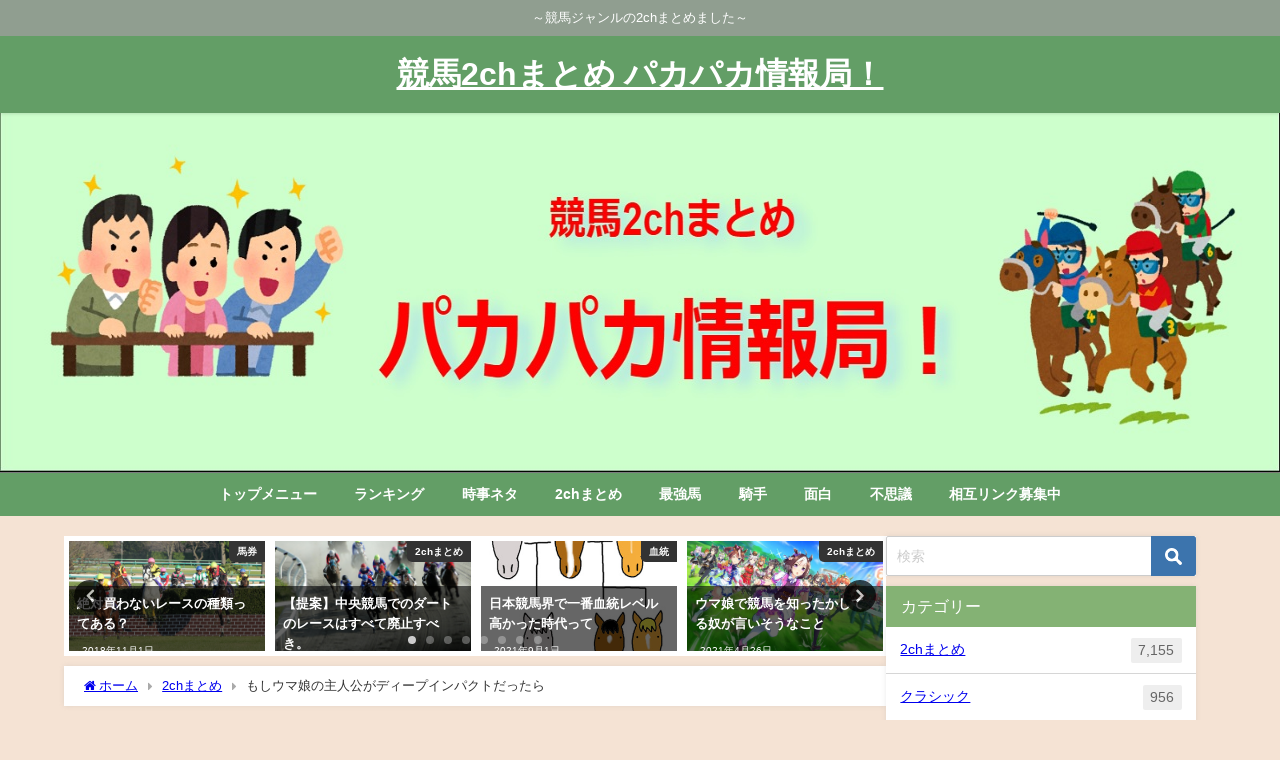

--- FILE ---
content_type: text/html; charset=UTF-8
request_url: https://satokitchen-keiba.net/49764.html
body_size: 29692
content:
<!DOCTYPE html>
<html lang="ja">
<head>
<meta charset="utf-8">
<meta http-equiv="X-UA-Compatible" content="IE=edge">
<meta name="viewport" content="width=device-width, initial-scale=1" />
<title>もしウマ娘の主人公がディープインパクトだったら</title>
<meta name="description" content="1 : 2022/06/01(水)20:24:39 ID:IW8mHRy+0 弱いやつ相手に「俺TSUEEEE」のなろう系になってたな">
<meta name="thumbnail" content="https://satokitchen-keiba.net/wp-content/uploads/2017/12/ディープインパクト1223-150x150.jpg" /><!-- Diver OGP -->
<meta property="og:locale" content="ja_JP" />
<meta property="og:title" content="もしウマ娘の主人公がディープインパクトだったら" />
<meta property="og:description" content="1 : 2022/06/01(水)20:24:39 ID:IW8mHRy+0 弱いやつ相手に「俺TSUEEEE」のなろう系になってたな" />
<meta property="og:type" content="article" />
<meta property="og:url" content="https://satokitchen-keiba.net/49764.html" />
<meta property="og:image" content="https://satokitchen-keiba.net/wp-content/uploads/2017/12/ディープインパクト1223.jpg" />
<meta property="og:site_name" content="競馬2chまとめ パカパカ情報局！" />
<meta name="twitter:card" content="summary_large_image" />
<meta name="twitter:title" content="もしウマ娘の主人公がディープインパクトだったら" />
<meta name="twitter:url" content="https://satokitchen-keiba.net/49764.html" />
<meta name="twitter:description" content="1 : 2022/06/01(水)20:24:39 ID:IW8mHRy+0 弱いやつ相手に「俺TSUEEEE」のなろう系になってたな" />
<meta name="twitter:image" content="https://satokitchen-keiba.net/wp-content/uploads/2017/12/ディープインパクト1223.jpg" />
<!-- / Diver OGP -->
<link rel="canonical" href="https://satokitchen-keiba.net/49764.html">
<link rel="shortcut icon" href="">
<!--[if IE]>
		<link rel="shortcut icon" href="">
<![endif]-->
<link rel="apple-touch-icon" href="" />
<meta name='robots' content='max-image-preview' />
<link rel='dns-prefetch' href='//cdnjs.cloudflare.com' />
<link rel="alternate" type="application/rss+xml" title="競馬2chまとめ パカパカ情報局！ &raquo; フィード" href="https://satokitchen-keiba.net/feed" />
<link rel="alternate" type="application/rss+xml" title="競馬2chまとめ パカパカ情報局！ &raquo; コメントフィード" href="https://satokitchen-keiba.net/comments/feed" />
<link rel="alternate" type="application/rss+xml" title="競馬2chまとめ パカパカ情報局！ &raquo; もしウマ娘の主人公がディープインパクトだったら のコメントのフィード" href="https://satokitchen-keiba.net/49764.html/feed" />
<link rel="alternate" title="oEmbed (JSON)" type="application/json+oembed" href="https://satokitchen-keiba.net/wp-json/oembed/1.0/embed?url=https%3A%2F%2Fsatokitchen-keiba.net%2F49764.html" />
<link rel="alternate" title="oEmbed (XML)" type="text/xml+oembed" href="https://satokitchen-keiba.net/wp-json/oembed/1.0/embed?url=https%3A%2F%2Fsatokitchen-keiba.net%2F49764.html&#038;format=xml" />
<style id='wp-img-auto-sizes-contain-inline-css' type='text/css'>
img:is([sizes=auto i],[sizes^="auto," i]){contain-intrinsic-size:3000px 1500px}
/*# sourceURL=wp-img-auto-sizes-contain-inline-css */
</style>
<link rel='stylesheet'  href='https://satokitchen-keiba.net/wp-content/plugins/litespeed-cache/assets/css/litespeed-dummy.css?ver=6.9&#038;theme=6.1.21'  media='all'>
<link rel='stylesheet'  href='https://satokitchen-keiba.net/wp-includes/css/dist/block-library/style.min.css?ver=6.9&#038;theme=6.1.21'  media='all'>
<style id='global-styles-inline-css' type='text/css'>
:root{--wp--preset--aspect-ratio--square: 1;--wp--preset--aspect-ratio--4-3: 4/3;--wp--preset--aspect-ratio--3-4: 3/4;--wp--preset--aspect-ratio--3-2: 3/2;--wp--preset--aspect-ratio--2-3: 2/3;--wp--preset--aspect-ratio--16-9: 16/9;--wp--preset--aspect-ratio--9-16: 9/16;--wp--preset--color--black: #000000;--wp--preset--color--cyan-bluish-gray: #abb8c3;--wp--preset--color--white: #ffffff;--wp--preset--color--pale-pink: #f78da7;--wp--preset--color--vivid-red: #cf2e2e;--wp--preset--color--luminous-vivid-orange: #ff6900;--wp--preset--color--luminous-vivid-amber: #fcb900;--wp--preset--color--light-green-cyan: #7bdcb5;--wp--preset--color--vivid-green-cyan: #00d084;--wp--preset--color--pale-cyan-blue: #8ed1fc;--wp--preset--color--vivid-cyan-blue: #0693e3;--wp--preset--color--vivid-purple: #9b51e0;--wp--preset--color--light-blue: #70b8f1;--wp--preset--color--light-red: #ff8178;--wp--preset--color--light-green: #2ac113;--wp--preset--color--light-yellow: #ffe822;--wp--preset--color--light-orange: #ffa30d;--wp--preset--color--blue: #00f;--wp--preset--color--red: #f00;--wp--preset--color--purple: #674970;--wp--preset--color--gray: #ccc;--wp--preset--gradient--vivid-cyan-blue-to-vivid-purple: linear-gradient(135deg,rgb(6,147,227) 0%,rgb(155,81,224) 100%);--wp--preset--gradient--light-green-cyan-to-vivid-green-cyan: linear-gradient(135deg,rgb(122,220,180) 0%,rgb(0,208,130) 100%);--wp--preset--gradient--luminous-vivid-amber-to-luminous-vivid-orange: linear-gradient(135deg,rgb(252,185,0) 0%,rgb(255,105,0) 100%);--wp--preset--gradient--luminous-vivid-orange-to-vivid-red: linear-gradient(135deg,rgb(255,105,0) 0%,rgb(207,46,46) 100%);--wp--preset--gradient--very-light-gray-to-cyan-bluish-gray: linear-gradient(135deg,rgb(238,238,238) 0%,rgb(169,184,195) 100%);--wp--preset--gradient--cool-to-warm-spectrum: linear-gradient(135deg,rgb(74,234,220) 0%,rgb(151,120,209) 20%,rgb(207,42,186) 40%,rgb(238,44,130) 60%,rgb(251,105,98) 80%,rgb(254,248,76) 100%);--wp--preset--gradient--blush-light-purple: linear-gradient(135deg,rgb(255,206,236) 0%,rgb(152,150,240) 100%);--wp--preset--gradient--blush-bordeaux: linear-gradient(135deg,rgb(254,205,165) 0%,rgb(254,45,45) 50%,rgb(107,0,62) 100%);--wp--preset--gradient--luminous-dusk: linear-gradient(135deg,rgb(255,203,112) 0%,rgb(199,81,192) 50%,rgb(65,88,208) 100%);--wp--preset--gradient--pale-ocean: linear-gradient(135deg,rgb(255,245,203) 0%,rgb(182,227,212) 50%,rgb(51,167,181) 100%);--wp--preset--gradient--electric-grass: linear-gradient(135deg,rgb(202,248,128) 0%,rgb(113,206,126) 100%);--wp--preset--gradient--midnight: linear-gradient(135deg,rgb(2,3,129) 0%,rgb(40,116,252) 100%);--wp--preset--font-size--small: .8em;--wp--preset--font-size--medium: 1em;--wp--preset--font-size--large: 1.2em;--wp--preset--font-size--x-large: 42px;--wp--preset--font-size--xlarge: 1.5em;--wp--preset--font-size--xxlarge: 2em;--wp--preset--spacing--20: 0.44rem;--wp--preset--spacing--30: 0.67rem;--wp--preset--spacing--40: 1rem;--wp--preset--spacing--50: 1.5rem;--wp--preset--spacing--60: 2.25rem;--wp--preset--spacing--70: 3.38rem;--wp--preset--spacing--80: 5.06rem;--wp--preset--shadow--natural: 6px 6px 9px rgba(0, 0, 0, 0.2);--wp--preset--shadow--deep: 12px 12px 50px rgba(0, 0, 0, 0.4);--wp--preset--shadow--sharp: 6px 6px 0px rgba(0, 0, 0, 0.2);--wp--preset--shadow--outlined: 6px 6px 0px -3px rgb(255, 255, 255), 6px 6px rgb(0, 0, 0);--wp--preset--shadow--crisp: 6px 6px 0px rgb(0, 0, 0);--wp--custom--spacing--small: max(1.25rem, 5vw);--wp--custom--spacing--medium: clamp(2rem, 8vw, calc(4 * var(--wp--style--block-gap)));--wp--custom--spacing--large: clamp(4rem, 10vw, 8rem);--wp--custom--spacing--outer: var(--wp--custom--spacing--small, 1.25rem);--wp--custom--typography--font-size--huge: clamp(2.25rem, 4vw, 2.75rem);--wp--custom--typography--font-size--gigantic: clamp(2.75rem, 6vw, 3.25rem);--wp--custom--typography--font-size--colossal: clamp(3.25rem, 8vw, 6.25rem);--wp--custom--typography--line-height--tiny: 1.15;--wp--custom--typography--line-height--small: 1.2;--wp--custom--typography--line-height--medium: 1.4;--wp--custom--typography--line-height--normal: 1.6;}:root { --wp--style--global--content-size: 769px;--wp--style--global--wide-size: 1240px; }:where(body) { margin: 0; }.wp-site-blocks > .alignleft { float: left; margin-right: 2em; }.wp-site-blocks > .alignright { float: right; margin-left: 2em; }.wp-site-blocks > .aligncenter { justify-content: center; margin-left: auto; margin-right: auto; }:where(.wp-site-blocks) > * { margin-block-start: 1.5em; margin-block-end: 0; }:where(.wp-site-blocks) > :first-child { margin-block-start: 0; }:where(.wp-site-blocks) > :last-child { margin-block-end: 0; }:root { --wp--style--block-gap: 1.5em; }:root :where(.is-layout-flow) > :first-child{margin-block-start: 0;}:root :where(.is-layout-flow) > :last-child{margin-block-end: 0;}:root :where(.is-layout-flow) > *{margin-block-start: 1.5em;margin-block-end: 0;}:root :where(.is-layout-constrained) > :first-child{margin-block-start: 0;}:root :where(.is-layout-constrained) > :last-child{margin-block-end: 0;}:root :where(.is-layout-constrained) > *{margin-block-start: 1.5em;margin-block-end: 0;}:root :where(.is-layout-flex){gap: 1.5em;}:root :where(.is-layout-grid){gap: 1.5em;}.is-layout-flow > .alignleft{float: left;margin-inline-start: 0;margin-inline-end: 2em;}.is-layout-flow > .alignright{float: right;margin-inline-start: 2em;margin-inline-end: 0;}.is-layout-flow > .aligncenter{margin-left: auto !important;margin-right: auto !important;}.is-layout-constrained > .alignleft{float: left;margin-inline-start: 0;margin-inline-end: 2em;}.is-layout-constrained > .alignright{float: right;margin-inline-start: 2em;margin-inline-end: 0;}.is-layout-constrained > .aligncenter{margin-left: auto !important;margin-right: auto !important;}.is-layout-constrained > :where(:not(.alignleft):not(.alignright):not(.alignfull)){max-width: var(--wp--style--global--content-size);margin-left: auto !important;margin-right: auto !important;}.is-layout-constrained > .alignwide{max-width: var(--wp--style--global--wide-size);}body .is-layout-flex{display: flex;}.is-layout-flex{flex-wrap: wrap;align-items: center;}.is-layout-flex > :is(*, div){margin: 0;}body .is-layout-grid{display: grid;}.is-layout-grid > :is(*, div){margin: 0;}body{padding-top: 0px;padding-right: 0px;padding-bottom: 0px;padding-left: 0px;}:root :where(.wp-element-button, .wp-block-button__link){background-color: #32373c;border-width: 0;color: #fff;font-family: inherit;font-size: inherit;font-style: inherit;font-weight: inherit;letter-spacing: inherit;line-height: inherit;padding-top: calc(0.667em + 2px);padding-right: calc(1.333em + 2px);padding-bottom: calc(0.667em + 2px);padding-left: calc(1.333em + 2px);text-decoration: none;text-transform: inherit;}.has-black-color{color: var(--wp--preset--color--black) !important;}.has-cyan-bluish-gray-color{color: var(--wp--preset--color--cyan-bluish-gray) !important;}.has-white-color{color: var(--wp--preset--color--white) !important;}.has-pale-pink-color{color: var(--wp--preset--color--pale-pink) !important;}.has-vivid-red-color{color: var(--wp--preset--color--vivid-red) !important;}.has-luminous-vivid-orange-color{color: var(--wp--preset--color--luminous-vivid-orange) !important;}.has-luminous-vivid-amber-color{color: var(--wp--preset--color--luminous-vivid-amber) !important;}.has-light-green-cyan-color{color: var(--wp--preset--color--light-green-cyan) !important;}.has-vivid-green-cyan-color{color: var(--wp--preset--color--vivid-green-cyan) !important;}.has-pale-cyan-blue-color{color: var(--wp--preset--color--pale-cyan-blue) !important;}.has-vivid-cyan-blue-color{color: var(--wp--preset--color--vivid-cyan-blue) !important;}.has-vivid-purple-color{color: var(--wp--preset--color--vivid-purple) !important;}.has-light-blue-color{color: var(--wp--preset--color--light-blue) !important;}.has-light-red-color{color: var(--wp--preset--color--light-red) !important;}.has-light-green-color{color: var(--wp--preset--color--light-green) !important;}.has-light-yellow-color{color: var(--wp--preset--color--light-yellow) !important;}.has-light-orange-color{color: var(--wp--preset--color--light-orange) !important;}.has-blue-color{color: var(--wp--preset--color--blue) !important;}.has-red-color{color: var(--wp--preset--color--red) !important;}.has-purple-color{color: var(--wp--preset--color--purple) !important;}.has-gray-color{color: var(--wp--preset--color--gray) !important;}.has-black-background-color{background-color: var(--wp--preset--color--black) !important;}.has-cyan-bluish-gray-background-color{background-color: var(--wp--preset--color--cyan-bluish-gray) !important;}.has-white-background-color{background-color: var(--wp--preset--color--white) !important;}.has-pale-pink-background-color{background-color: var(--wp--preset--color--pale-pink) !important;}.has-vivid-red-background-color{background-color: var(--wp--preset--color--vivid-red) !important;}.has-luminous-vivid-orange-background-color{background-color: var(--wp--preset--color--luminous-vivid-orange) !important;}.has-luminous-vivid-amber-background-color{background-color: var(--wp--preset--color--luminous-vivid-amber) !important;}.has-light-green-cyan-background-color{background-color: var(--wp--preset--color--light-green-cyan) !important;}.has-vivid-green-cyan-background-color{background-color: var(--wp--preset--color--vivid-green-cyan) !important;}.has-pale-cyan-blue-background-color{background-color: var(--wp--preset--color--pale-cyan-blue) !important;}.has-vivid-cyan-blue-background-color{background-color: var(--wp--preset--color--vivid-cyan-blue) !important;}.has-vivid-purple-background-color{background-color: var(--wp--preset--color--vivid-purple) !important;}.has-light-blue-background-color{background-color: var(--wp--preset--color--light-blue) !important;}.has-light-red-background-color{background-color: var(--wp--preset--color--light-red) !important;}.has-light-green-background-color{background-color: var(--wp--preset--color--light-green) !important;}.has-light-yellow-background-color{background-color: var(--wp--preset--color--light-yellow) !important;}.has-light-orange-background-color{background-color: var(--wp--preset--color--light-orange) !important;}.has-blue-background-color{background-color: var(--wp--preset--color--blue) !important;}.has-red-background-color{background-color: var(--wp--preset--color--red) !important;}.has-purple-background-color{background-color: var(--wp--preset--color--purple) !important;}.has-gray-background-color{background-color: var(--wp--preset--color--gray) !important;}.has-black-border-color{border-color: var(--wp--preset--color--black) !important;}.has-cyan-bluish-gray-border-color{border-color: var(--wp--preset--color--cyan-bluish-gray) !important;}.has-white-border-color{border-color: var(--wp--preset--color--white) !important;}.has-pale-pink-border-color{border-color: var(--wp--preset--color--pale-pink) !important;}.has-vivid-red-border-color{border-color: var(--wp--preset--color--vivid-red) !important;}.has-luminous-vivid-orange-border-color{border-color: var(--wp--preset--color--luminous-vivid-orange) !important;}.has-luminous-vivid-amber-border-color{border-color: var(--wp--preset--color--luminous-vivid-amber) !important;}.has-light-green-cyan-border-color{border-color: var(--wp--preset--color--light-green-cyan) !important;}.has-vivid-green-cyan-border-color{border-color: var(--wp--preset--color--vivid-green-cyan) !important;}.has-pale-cyan-blue-border-color{border-color: var(--wp--preset--color--pale-cyan-blue) !important;}.has-vivid-cyan-blue-border-color{border-color: var(--wp--preset--color--vivid-cyan-blue) !important;}.has-vivid-purple-border-color{border-color: var(--wp--preset--color--vivid-purple) !important;}.has-light-blue-border-color{border-color: var(--wp--preset--color--light-blue) !important;}.has-light-red-border-color{border-color: var(--wp--preset--color--light-red) !important;}.has-light-green-border-color{border-color: var(--wp--preset--color--light-green) !important;}.has-light-yellow-border-color{border-color: var(--wp--preset--color--light-yellow) !important;}.has-light-orange-border-color{border-color: var(--wp--preset--color--light-orange) !important;}.has-blue-border-color{border-color: var(--wp--preset--color--blue) !important;}.has-red-border-color{border-color: var(--wp--preset--color--red) !important;}.has-purple-border-color{border-color: var(--wp--preset--color--purple) !important;}.has-gray-border-color{border-color: var(--wp--preset--color--gray) !important;}.has-vivid-cyan-blue-to-vivid-purple-gradient-background{background: var(--wp--preset--gradient--vivid-cyan-blue-to-vivid-purple) !important;}.has-light-green-cyan-to-vivid-green-cyan-gradient-background{background: var(--wp--preset--gradient--light-green-cyan-to-vivid-green-cyan) !important;}.has-luminous-vivid-amber-to-luminous-vivid-orange-gradient-background{background: var(--wp--preset--gradient--luminous-vivid-amber-to-luminous-vivid-orange) !important;}.has-luminous-vivid-orange-to-vivid-red-gradient-background{background: var(--wp--preset--gradient--luminous-vivid-orange-to-vivid-red) !important;}.has-very-light-gray-to-cyan-bluish-gray-gradient-background{background: var(--wp--preset--gradient--very-light-gray-to-cyan-bluish-gray) !important;}.has-cool-to-warm-spectrum-gradient-background{background: var(--wp--preset--gradient--cool-to-warm-spectrum) !important;}.has-blush-light-purple-gradient-background{background: var(--wp--preset--gradient--blush-light-purple) !important;}.has-blush-bordeaux-gradient-background{background: var(--wp--preset--gradient--blush-bordeaux) !important;}.has-luminous-dusk-gradient-background{background: var(--wp--preset--gradient--luminous-dusk) !important;}.has-pale-ocean-gradient-background{background: var(--wp--preset--gradient--pale-ocean) !important;}.has-electric-grass-gradient-background{background: var(--wp--preset--gradient--electric-grass) !important;}.has-midnight-gradient-background{background: var(--wp--preset--gradient--midnight) !important;}.has-small-font-size{font-size: var(--wp--preset--font-size--small) !important;}.has-medium-font-size{font-size: var(--wp--preset--font-size--medium) !important;}.has-large-font-size{font-size: var(--wp--preset--font-size--large) !important;}.has-x-large-font-size{font-size: var(--wp--preset--font-size--x-large) !important;}.has-xlarge-font-size{font-size: var(--wp--preset--font-size--xlarge) !important;}.has-xxlarge-font-size{font-size: var(--wp--preset--font-size--xxlarge) !important;}
/*# sourceURL=global-styles-inline-css */
</style>

<link rel='stylesheet'  href='https://satokitchen-keiba.net/wp-content/plugins/contact-form-7/includes/css/styles.css?ver=6.1.4&#038;theme=6.1.21'  media='all'>
<link rel='stylesheet'  href='https://satokitchen-keiba.net/wp-content/themes/diver/css/style.min.css?ver=6.9&#038;theme=6.1.21'  media='all'>
<link rel='stylesheet'  href='https://satokitchen-keiba.net/wp-content/themes/diver_child/style.css?theme=6.1.21'  media='all'>
<script type="text/javascript"src="https://satokitchen-keiba.net/wp-includes/js/jquery/jquery.min.js?ver=3.7.1&amp;theme=6.1.21" id="jquery-core-js"></script>
<script type="text/javascript"src="https://satokitchen-keiba.net/wp-includes/js/jquery/jquery-migrate.min.js?ver=3.4.1&amp;theme=6.1.21" id="jquery-migrate-js"></script>
<link rel="https://api.w.org/" href="https://satokitchen-keiba.net/wp-json/" /><link rel="alternate" title="JSON" type="application/json" href="https://satokitchen-keiba.net/wp-json/wp/v2/posts/49764" /><link rel="EditURI" type="application/rsd+xml" title="RSD" href="https://satokitchen-keiba.net/xmlrpc.php?rsd" />
<meta name="generator" content="WordPress 6.9" />
<link rel='shortlink' href='https://satokitchen-keiba.net/?p=49764' />
      <script>
      (function(i,s,o,g,r,a,m){i['GoogleAnalyticsObject']=r;i[r]=i[r]||function(){(i[r].q=i[r].q||[]).push(arguments)},i[r].l=1*new Date();a=s.createElement(o),m=s.getElementsByTagName(o)[0];a.async=1;a.src=g;m.parentNode.insertBefore(a,m)})(window,document,'script','//www.google-analytics.com/analytics.js','ga');ga('create',"UA-73454697-4",'auto');ga('send','pageview');</script>
      <!-- Google tag (gtag.js) -->
<script async src="https://www.googletagmanager.com/gtag/js?id=G-X9ZVNP8C3D"></script>
<script>
  window.dataLayer = window.dataLayer || [];
  function gtag(){dataLayer.push(arguments);}
  gtag('js', new Date());

  gtag('config', 'G-X9ZVNP8C3D');
</script><script type="application/ld+json" class="json-ld">[
    {
        "@context": "https://schema.org",
        "@type": "BlogPosting",
        "mainEntityOfPage": {
            "@type": "WebPage",
            "@id": "https://satokitchen-keiba.net/49764.html"
        },
        "headline": "もしウマ娘の主人公がディープインパクトだったら",
        "image": [
            "https://satokitchen-keiba.net/wp-content/uploads/2017/12/ディープインパクト1223.jpg",
            "https://satokitchen-keiba.net/wp-content/uploads/2017/12/ディープインパクト1223-300x196.jpg",
            "https://satokitchen-keiba.net/wp-content/uploads/2017/12/ディープインパクト1223-150x150.jpg"
        ],
        "description": "1 : 2022/06/01(水)20:24:39 ID:IW8mHRy+0 弱いやつ相手に「俺TSUEEEE」のなろう系になってたな",
        "datePublished": "2022-06-11T19:19:44+09:00",
        "dateModified": "2022-06-10T19:24:30+09:00",
        "articleSection": [
            "2chまとめ"
        ],
        "author": {
            "@type": "Person",
            "name": "さときっちん競馬",
            "url": "https://satokitchen-keiba.net/author/satokitchen_wpk"
        },
        "publisher": {
            "@context": "http://schema.org",
            "@type": "Organization",
            "name": "競馬2chまとめ パカパカ情報局！",
            "description": "～競馬ジャンルの2chまとめました～",
            "logo": null
        }
    }
]</script>
<style>body{background-image:url('');}</style> <style> #onlynav ul ul,#nav_fixed #nav ul ul,.header-logo #nav ul ul {visibility:hidden;opacity:0;transition:.2s ease-in-out;transform:translateY(10px);}#onlynav ul ul ul,#nav_fixed #nav ul ul ul,.header-logo #nav ul ul ul {transform:translateX(-20px) translateY(0);}#onlynav ul li:hover > ul,#nav_fixed #nav ul li:hover > ul,.header-logo #nav ul li:hover > ul{visibility:visible;opacity:1;transform:translateY(0);}#onlynav ul ul li:hover > ul,#nav_fixed #nav ul ul li:hover > ul,.header-logo #nav ul ul li:hover > ul{transform:translateX(0) translateY(0);}</style> <style>body{background-color:#f5e3d4;color:#333}:where(a){color:#333}:where(a):hover{color:#04C}.header-wrap,#header ul.sub-menu, #header ul.children,#scrollnav,.description_sp,#nav_fixed.fixed{background:#639e66;color:#fff}.header-wrap a,#nav_fixed.fixed a,div.logo_title{color:#fff}.header-wrap a:hover,#nav_fixed.fixed a:hover,div.logo_title:hover{color:#04c}.drawer-nav-btn span{background-color:#fff;}.drawer-nav-btn:before,.drawer-nav-btn:after {border-color:#fff;}.header_small_menu{background:#909e90;color:#fff;border-bottom:none}.header_small_menu a{color:#fff}.header_small_menu a:hover{color:#04c}#onlynav,#onlynav ul li a,#nav_fixed #nav ul ul{background:#639e66;color:#fff}#onlynav ul > li:hover > a{background:#d2e8d3;color:#639e66;}#bigfooter{background:#909e90;color:#fff}#bigfooter a{color:#fff}#bigfooter a:hover{color:#04c}#footer{background:#639e66;color:#fff;}#footer a{color:#fff}#footer a:hover{color:#04c}#sidebar .widget{background:#fff;}.post-box-contents,#main-wrap #pickup_posts_container img,.hentry,#single-main .post-sub,.navigation,.single_thumbnail,.in_loop,#breadcrumb,.pickup-cat-list,.maintop-widget, .mainbottom-widget,#share_plz,.sticky-post-box,.catpage_content_wrap,.cat-post-main{background:#fff;}.post-box{border-color:#ffd2d2;}</style><style>@media screen and (min-width:1201px){#main-wrap,.header-wrap .header-logo,.header_small_content,.bigfooter_wrap,.footer_content,.container_top_widget,.container_bottom_widget{width:90%;}}@media screen and (max-width:1200px){ #main-wrap,.header-wrap .header-logo, .header_small_content, .bigfooter_wrap,.footer_content, .container_top_widget, .container_bottom_widget{width:96%;}}@media screen and (max-width:768px){#main-wrap,.header-wrap .header-logo,.header_small_content,.bigfooter_wrap,.footer_content,.container_top_widget,.container_bottom_widget{width:100%;}}@media screen and (min-width:960px){#sidebar {width:310px;}}</style><style>@media screen and (min-width:1201px){#main-wrap{width:90%;}}@media screen and (max-width:1200px){ #main-wrap{width:96%;}}</style><style type="text/css" id="diver-custom-heading-css">.content h2:where(:not([class])),:where(.is-editor-blocks) :where(.content) h2:not(.sc_heading){color:#fff;background-color:#000000;border-bottom:2px solid #000000;background:transparent;padding-left:0px;padding-right:0px;}.content h3:where(:not([class])),:where(.is-editor-blocks) :where(.content) h3:not(.sc_heading){color:#000;background-color:#000;border-radius:5px;}.content h4:where(:not([class])),:where(.is-editor-blocks) :where(.content) h4:not(.sc_heading){color:#000;background-color:#000;background:transparent;display:flex;align-items:center;padding:0px;}.content h4:where(:not([class])):before,:where(.is-editor-blocks) :where(.content) h4:not(.sc_heading):before{content:"";width:.6em;height:.6em;margin-right:.6em;background-color:#000;transform:rotate(45deg);}.content h5:where(:not([class])),:where(.is-editor-blocks) :where(.content) h5:not(.sc_heading){color:#000;}</style><link rel="icon" href="https://satokitchen-keiba.net/wp-content/uploads/2019/01/cropped--32x32.png" sizes="32x32" />
<link rel="icon" href="https://satokitchen-keiba.net/wp-content/uploads/2019/01/cropped--192x192.png" sizes="192x192" />
<link rel="apple-touch-icon" href="https://satokitchen-keiba.net/wp-content/uploads/2019/01/cropped--180x180.png" />
<meta name="msapplication-TileImage" content="https://satokitchen-keiba.net/wp-content/uploads/2019/01/cropped--270x270.png" />
		<style type="text/css" id="wp-custom-css">
			.article h2 { background-color:white ; border: none; }
.article h3 { border: none; }
.drawer-nav {
    width: 90%;
    max-width: 315px;
}		</style>
		
<script src="https://www.youtube.com/iframe_api"></script>

<link rel='stylesheet'  href='https://maxcdn.bootstrapcdn.com/font-awesome/4.7.0/css/font-awesome.min.css'  media='all'>
<link rel='stylesheet'  href='https://cdnjs.cloudflare.com/ajax/libs/lity/2.3.1/lity.min.css'  media='all'>
</head>
<body itemscope="itemscope" itemtype="http://schema.org/WebPage" class="wp-singular post-template-default single single-post postid-49764 single-format-standard wp-embed-responsive wp-theme-diver wp-child-theme-diver_child  l-sidebar-right">

<div id="container">
<!-- header -->
	<!-- lpページでは表示しない -->
	<div id="header" class="clearfix">
					<header class="header-wrap" role="banner" itemscope="itemscope" itemtype="http://schema.org/WPHeader">
			<div class="header_small_menu clearfix">
		<div class="header_small_content">
			<div id="description">～競馬ジャンルの2chまとめました～</div>
			<nav class="header_small_menu_right" role="navigation" itemscope="itemscope" itemtype="http://scheme.org/SiteNavigationElement">
							</nav>
		</div>
	</div>

			<div class="header-logo clearfix">
				<!-- 	<button type="button" class="drawer-toggle drawer-hamburger">
	  <span class="sr-only">toggle navigation</span>
	  <span class="drawer-hamburger-icon"></span>
	</button> -->

	<div class="drawer-nav-btn-wrap"><span class="drawer-nav-btn"><span></span></span></div>



				<!-- /Navigation -->

								<div id="logo">
										<a href="https://satokitchen-keiba.net/">
													<div class="logo_title">競馬2chまとめ パカパカ情報局！</div>
											</a>
				</div>
							</div>
		</header>
		<nav id="scrollnav" role="navigation" itemscope="itemscope" itemtype="http://scheme.org/SiteNavigationElement">
					</nav>
		
		<div id="nav_fixed">
		<div class="header-logo clearfix">
			<!-- Navigation -->
			<!-- 	<button type="button" class="drawer-toggle drawer-hamburger">
	  <span class="sr-only">toggle navigation</span>
	  <span class="drawer-hamburger-icon"></span>
	</button> -->

	<div class="drawer-nav-btn-wrap"><span class="drawer-nav-btn"><span></span></span></div>



			<!-- /Navigation -->
			<div class="logo clearfix">
				<a href="https://satokitchen-keiba.net/">
											<div class="logo_title">競馬2chまとめ パカパカ情報局！</div>
									</a>
			</div>
					<nav id="nav" role="navigation" itemscope="itemscope" itemtype="http://scheme.org/SiteNavigationElement">
				<div class="menu-%e3%82%b0%e3%83%ad%e3%83%bc%e3%83%90%e3%83%ab%e3%83%a1%e3%83%8b%e3%83%a5%e3%83%bc-container"><ul id="fixnavul" class="menu"><li id="menu-item-164" class="menu-item menu-item-type-custom menu-item-object-custom menu-item-home menu-item-164"><a href="http://satokitchen-keiba.net/">トップメニュー</a></li>
<li id="menu-item-6800" class="menu-item menu-item-type-taxonomy menu-item-object-category menu-item-6800"><a href="https://satokitchen-keiba.net/category/%e3%83%a9%e3%83%b3%e3%82%ad%e3%83%b3%e3%82%b0">ランキング</a></li>
<li id="menu-item-39" class="menu-item menu-item-type-taxonomy menu-item-object-category menu-item-39"><a href="https://satokitchen-keiba.net/category/%e6%99%82%e4%ba%8b%e3%83%8d%e3%82%bf">時事ネタ</a></li>
<li id="menu-item-6484" class="menu-item menu-item-type-taxonomy menu-item-object-category current-post-ancestor current-menu-parent current-post-parent menu-item-6484"><a href="https://satokitchen-keiba.net/category/2ch%e3%81%be%e3%81%a8%e3%82%81">2chまとめ</a></li>
<li id="menu-item-6612" class="menu-item menu-item-type-taxonomy menu-item-object-category menu-item-6612"><a href="https://satokitchen-keiba.net/category/%e6%9c%80%e5%bc%b7%e9%a6%ac">最強馬</a></li>
<li id="menu-item-6748" class="menu-item menu-item-type-taxonomy menu-item-object-category menu-item-6748"><a href="https://satokitchen-keiba.net/category/%e9%a8%8e%e6%89%8b">騎手</a></li>
<li id="menu-item-6611" class="menu-item menu-item-type-taxonomy menu-item-object-category menu-item-6611"><a href="https://satokitchen-keiba.net/category/%e9%9d%a2%e7%99%bd">面白</a></li>
<li id="menu-item-6610" class="menu-item menu-item-type-taxonomy menu-item-object-category menu-item-6610"><a href="https://satokitchen-keiba.net/category/%e4%b8%8d%e6%80%9d%e8%ad%b0">不思議</a></li>
<li id="menu-item-16521" class="menu-item menu-item-type-post_type menu-item-object-page menu-item-16521"><a href="https://satokitchen-keiba.net/page-6811">相互リンク募集中</a></li>
</ul></div>			</nav>
				</div>
	</div>
		<div class="diver_firstview_image lazyload norepeat fadeIn animated" data-bg="https://satokitchen-keiba.net/wp-content/uploads/2019/01/パカパカFV3.jpg" style="background-position:center;background-size:100% 100%;background-color:#fff; height:360px;"><div class="firstview_content"></div></div>					<nav id="onlynav" class="onlynav" role="navigation" itemscope="itemscope" itemtype="http://scheme.org/SiteNavigationElement">
				<div class="menu-%e3%82%b0%e3%83%ad%e3%83%bc%e3%83%90%e3%83%ab%e3%83%a1%e3%83%8b%e3%83%a5%e3%83%bc-container"><ul id="onlynavul" class="menu"><li class="menu-item menu-item-type-custom menu-item-object-custom menu-item-home menu-item-164"><a href="http://satokitchen-keiba.net/">トップメニュー</a></li>
<li class="menu-item menu-item-type-taxonomy menu-item-object-category menu-item-6800"><a href="https://satokitchen-keiba.net/category/%e3%83%a9%e3%83%b3%e3%82%ad%e3%83%b3%e3%82%b0">ランキング</a></li>
<li class="menu-item menu-item-type-taxonomy menu-item-object-category menu-item-39"><a href="https://satokitchen-keiba.net/category/%e6%99%82%e4%ba%8b%e3%83%8d%e3%82%bf">時事ネタ</a></li>
<li class="menu-item menu-item-type-taxonomy menu-item-object-category current-post-ancestor current-menu-parent current-post-parent menu-item-6484"><a href="https://satokitchen-keiba.net/category/2ch%e3%81%be%e3%81%a8%e3%82%81">2chまとめ</a></li>
<li class="menu-item menu-item-type-taxonomy menu-item-object-category menu-item-6612"><a href="https://satokitchen-keiba.net/category/%e6%9c%80%e5%bc%b7%e9%a6%ac">最強馬</a></li>
<li class="menu-item menu-item-type-taxonomy menu-item-object-category menu-item-6748"><a href="https://satokitchen-keiba.net/category/%e9%a8%8e%e6%89%8b">騎手</a></li>
<li class="menu-item menu-item-type-taxonomy menu-item-object-category menu-item-6611"><a href="https://satokitchen-keiba.net/category/%e9%9d%a2%e7%99%bd">面白</a></li>
<li class="menu-item menu-item-type-taxonomy menu-item-object-category menu-item-6610"><a href="https://satokitchen-keiba.net/category/%e4%b8%8d%e6%80%9d%e8%ad%b0">不思議</a></li>
<li class="menu-item menu-item-type-post_type menu-item-object-page menu-item-16521"><a href="https://satokitchen-keiba.net/page-6811">相互リンク募集中</a></li>
</ul></div>			</nav>
					</div>
	<div class="d_sp">
		</div>
	
	<div id="main-wrap">
	<!-- main -->
		<div class="l-main-container">
		<main id="single-main"  style="margin-right:-330px;padding-right:330px;" role="main">
					<div id='pickup_posts_container' class='slider-container pickup-slider'><ul class='pickup-posts slider-inner' data-slick='{"slidesToShow":4,"slidesToScroll":1,"autoplay":true,"autoplaySpeed":4000,"infinite":true,"arrows":true,"dots":true,"responsive":[{"breakpoint":1200,"settings":{"slidesToShow":3}},{"breakpoint":768,"settings":{"slidesToShow":2}}]}'><li class="pickup-posts__item"><a href="https://satokitchen-keiba.net/14914.html" title="絶対買わないレースの種類ってある？"><img src="[data-uri]" width="940" height="540" alt="絶対買わないレースの種類ってある？" loading="lazy" data-src="https://satokitchen-keiba.net/wp-content/uploads/2018/04/障害レース0415.jpg" class="lazyload"><span class="pickup-cat post-category-%e9%a6%ac%e5%88%b8 js-category-style">馬券</span><div class="meta"><div class="pickup-title">絶対買わないレースの種類ってある？</div><span class="pickup-dt">2018年11月1日</span></div></a></li><li class="pickup-posts__item"><a href="https://satokitchen-keiba.net/39183.html" title="【提案】中央競馬でのダートのレースはすべて廃止すべき。"><img src="[data-uri]" width="1600" height="1200" alt="【提案】中央競馬でのダートのレースはすべて廃止すべき。" loading="lazy" data-src="https://satokitchen-keiba.net/wp-content/uploads/2018/03/ダート0329.jpg" class="lazyload"><span class="pickup-cat post-category-2ch%e3%81%be%e3%81%a8%e3%82%81 js-category-style">2chまとめ</span><div class="meta"><div class="pickup-title">【提案】中央競馬でのダートのレースはすべて廃止すべき。</div><span class="pickup-dt">2021年6月22日</span></div></a></li><li class="pickup-posts__item"><a href="https://satokitchen-keiba.net/41005.html" title="日本競馬界で一番血統レベル高かった時代って"><img src="[data-uri]" width="365" height="408" alt="日本競馬界で一番血統レベル高かった時代って" loading="lazy" data-src="https://satokitchen-keiba.net/wp-content/uploads/2018/08/血統0816.jpg" class="lazyload"><span class="pickup-cat post-category-%e8%a1%80%e7%b5%b1 js-category-style">血統</span><div class="meta"><div class="pickup-title">日本競馬界で一番血統レベル高かった時代って</div><span class="pickup-dt">2021年9月1日</span></div></a></li><li class="pickup-posts__item"><a href="https://satokitchen-keiba.net/37766.html" title="ウマ娘で競馬を知ったかしてる奴が言いそうなこと"><img src="[data-uri]" width="950" height="534" alt="ウマ娘で競馬を知ったかしてる奴が言いそうなこと" loading="lazy" data-src="https://satokitchen-keiba.net/wp-content/uploads/2020/01/0505.jpg" class="lazyload"><span class="pickup-cat post-category-2ch%e3%81%be%e3%81%a8%e3%82%81 js-category-style">2chまとめ</span><div class="meta"><div class="pickup-title">ウマ娘で競馬を知ったかしてる奴が言いそうなこと</div><span class="pickup-dt">2021年4月26日</span></div></a></li><li class="pickup-posts__item"><a href="https://satokitchen-keiba.net/44387.html" title="お前ら競馬の税金払ってる？"><img src="[data-uri]" width="229" height="220" alt="お前ら競馬の税金払ってる？" loading="lazy" data-src="https://satokitchen-keiba.net/wp-content/uploads/2021/11/0902.jpg" class="lazyload"><span class="pickup-cat post-category-2ch%e3%81%be%e3%81%a8%e3%82%81 js-category-style">2chまとめ</span><div class="meta"><div class="pickup-title">お前ら競馬の税金払ってる？</div><span class="pickup-dt">2021年11月14日</span></div></a></li><li class="pickup-posts__item"><a href="https://satokitchen-keiba.net/12265.html" title="JRAってナイターやらないの？"><img src="[data-uri]" width="500" height="335" alt="JRAってナイターやらないの？" loading="lazy" data-src="https://satokitchen-keiba.net/wp-content/uploads/2018/07/ナイター0707.jpeg" class="lazyload"><span class="pickup-cat post-category-2ch%e3%81%be%e3%81%a8%e3%82%81 js-category-style">2chまとめ</span><div class="meta"><div class="pickup-title">JRAってナイターやらないの？</div><span class="pickup-dt">2018年7月8日</span></div></a></li><li class="pickup-posts__item"><a href="https://satokitchen-keiba.net/19382.html" title="まじでギャンブルやらなくなって金減らんww"><img src="[data-uri]" width="640" height="500" alt="まじでギャンブルやらなくなって金減らんww" loading="lazy" data-src="https://satokitchen-keiba.net/wp-content/uploads/2018/02/ギャンブル0215.jpg" class="lazyload"><span class="pickup-cat post-category-2ch%e3%81%be%e3%81%a8%e3%82%81 js-category-style">2chまとめ</span><div class="meta"><div class="pickup-title">まじでギャンブルやらなくなって金減らんww</div><span class="pickup-dt">2019年4月29日</span></div></a></li><li class="pickup-posts__item"><a href="https://satokitchen-keiba.net/44589.html" title="エフフォーリアは有馬記念勝てるよな"><img src="[data-uri]" width="640" height="387" alt="エフフォーリアは有馬記念勝てるよな" loading="lazy" data-src="https://satokitchen-keiba.net/wp-content/uploads/2021/12/エフフォーリア1031.jpg" class="lazyload"><span class="pickup-cat post-category-%e6%99%82%e4%ba%8b%e3%83%8d%e3%82%bf js-category-style">時事ネタ</span><div class="meta"><div class="pickup-title">エフフォーリアは有馬記念勝てるよな</div><span class="pickup-dt">2021年11月19日</span></div></a></li></ul></div>
								<div id="breadcrumb"><ul itemscope itemtype="http://schema.org/BreadcrumbList"><li itemprop="itemListElement" itemscope itemtype="http://schema.org/ListItem"><a href="https://satokitchen-keiba.net/" itemprop="item"><span itemprop="name"><i class="fa fa-home" aria-hidden="true"></i> ホーム</span></a><meta itemprop="position" content="1" /></li><li itemprop="itemListElement" itemscope itemtype="http://schema.org/ListItem"><a href="https://satokitchen-keiba.net/category/2ch%e3%81%be%e3%81%a8%e3%82%81" itemprop="item"><span itemprop="name">2chまとめ</span></a><meta itemprop="position" content="2" /></li><li itemprop="itemListElement" itemscope itemtype="http://schema.org/ListItem"><span itemprop="name">もしウマ娘の主人公がディープインパクトだったら</span><meta itemprop="position" content="3" /></li></ul></div> 
					<div id="content_area" class="fadeIn animated">
						<div class="content_area_side">
	<div id="share_plz" class="sns">

		<a class='facebook' href='http://www.facebook.com/share.php?u=https://satokitchen-keiba.net/?p=49764&title=もしウマ娘の主人公がディープインパクトだったら'><i class="fa fa-facebook"></i><span class='sns_name'>Facebook</span></a><a class='twitter' href='https://x.com/share?url=https://satokitchen-keiba.net/?p=49764&text=もしウマ娘の主人公がディープインパクトだったら&tw_p=tweetbutton'><svg width="1200" height="1227" viewBox="0 0 1200 1227" fill="currentColor" xmlns="http://www.w3.org/2000/svg">
                <path d="M714.163 519.284L1160.89 0H1055.03L667.137 450.887L357.328 0H0L468.492 681.821L0 1226.37H105.866L515.491 750.218L842.672 1226.37H1200L714.137 519.284H714.163ZM569.165 687.828L521.697 619.934L144.011 79.6944H306.615L611.412 515.685L658.88 583.579L1055.08 1150.3H892.476L569.165 687.854V687.828Z"/>
                </svg><span class='sns_name'>post</span></a><a class='hatebu' href='https://b.hatena.ne.jp/add?mode=confirm&url=https://satokitchen-keiba.net/?p=49764&title=もしウマ娘の主人公がディープインパクトだったら'><span class='sns_name'>はてブ</span></a>
	</div>
</div>
						<article id="post-49764" class="post-49764 post type-post status-publish format-standard has-post-thumbnail hentry category-2ch tag-664 tag-2131 tag-2150 tag-631 tag-3581 tag-431 tag-2219">
							<header>
								<div class="post-meta clearfix">
									<div class="cat-tag">
																					<div class="single-post-category" style="background:"><a href="https://satokitchen-keiba.net/category/2ch%e3%81%be%e3%81%a8%e3%82%81" rel="category tag">2chまとめ</a></div>
																				<div class="tag"><a href="https://satokitchen-keiba.net/tag/%e3%83%87%e3%82%a3%e3%83%bc%e3%83%97%e3%82%a4%e3%83%b3%e3%83%91%e3%82%af%e3%83%88" rel="tag">ディープインパクト</a></div><div class="tag"><a href="https://satokitchen-keiba.net/tag/%e4%ba%ba%e6%b0%97" rel="tag">人気</a></div><div class="tag"><a href="https://satokitchen-keiba.net/tag/%e3%82%a6%e3%83%9e%e5%a8%98" rel="tag">ウマ娘</a></div><div class="tag"><a href="https://satokitchen-keiba.net/tag/%e7%9b%b8%e6%89%8b" rel="tag">相手</a></div><div class="tag"><a href="https://satokitchen-keiba.net/tag/%e3%81%a4%e3%81%be%e3%82%89%e3%81%aa%e3%81%84" rel="tag">つまらない</a></div><div class="tag"><a href="https://satokitchen-keiba.net/tag/%e3%82%ad%e3%83%a3%e3%83%a9" rel="tag">キャラ</a></div><div class="tag"><a href="https://satokitchen-keiba.net/tag/%e4%b8%bb%e4%ba%ba%e5%85%ac" rel="tag">主人公</a></div>									</div>

									<h1 class="single-post-title entry-title">もしウマ娘の主人公がディープインパクトだったら</h1>
									<div class="post-meta-bottom">
																												<time class="single-post-date published updated" datetime="2022-06-11"><i class="fa fa-calendar" aria-hidden="true"></i>2022年6月11日</time>
																												<time class="single-post-date modified" datetime="2022-06-10"><i class="fa fa-refresh" aria-hidden="true"></i>2022年6月10日</time>
																		
									</div>
																	</div>
								    
            <div class="share-button sns big" >
                <a class='facebook' href='http://www.facebook.com/share.php?u=https://satokitchen-keiba.net/?p=49764&title=もしウマ娘の主人公がディープインパクトだったら' target='_blank' rel='noopener noreferrer'><i class="fa fa-facebook"></i><span class='sns_name'>Facebook</span></a><a class='twitter' href='https://x.com/share?url=https://satokitchen-keiba.net/?p=49764&text=もしウマ娘の主人公がディープインパクトだったら&tw_p=tweetbutton' target='_blank' rel='noopener noreferrer'><svg width="1200" height="1227" viewBox="0 0 1200 1227" fill="currentColor" xmlns="http://www.w3.org/2000/svg">
                <path d="M714.163 519.284L1160.89 0H1055.03L667.137 450.887L357.328 0H0L468.492 681.821L0 1226.37H105.866L515.491 750.218L842.672 1226.37H1200L714.137 519.284H714.163ZM569.165 687.828L521.697 619.934L144.011 79.6944H306.615L611.412 515.685L658.88 583.579L1055.08 1150.3H892.476L569.165 687.854V687.828Z"/>
                </svg><span class='sns_name'>post</span></a><a class='hatebu' href='https://b.hatena.ne.jp/add?mode=confirm&url=https://satokitchen-keiba.net/?p=49764&title=もしウマ娘の主人公がディープインパクトだったら' target='_blank' rel='noopener noreferrer'><span class='sns_name'>はてブ</span></a><a class='line' href='https://line.me/R/msg/text/?もしウマ娘の主人公がディープインパクトだったら%0Ahttps://satokitchen-keiba.net/?p=49764' target='_blank' rel='noopener noreferrer'><span class="text">LINE</span></a>    
        </div>
    							</header>
							<section class="single-post-main">
									            <div class="clearfix diver_widget_adarea">
                <div class="diver_widget_adlabel">スポンサーリンク</div>
                                    <div class="diver_ad"><script async src="//pagead2.googlesyndication.com/pagead/js/adsbygoogle.js"></script>
<!-- 01：more下 -->
<ins class="adsbygoogle"
     style="display:block"
     data-ad-client="ca-pub-5229143404860955"
     data-ad-slot="6864898000"
     data-ad-format="auto"
     data-full-width-responsive="true"></ins>
<script>
(adsbygoogle = window.adsbygoogle || []).push({});
</script></div>
                            </div>
            									

									<div class="content">
																		<div class=" t_h"><strong><em class=" specified" style="color: #000000; font-weight: bold;">1 : </em></strong><span style="color: gray; font-size: 8pt;" 8pt=""> 2022/06/01(水)20:24:39 <em class=" specified" style="color: #ff0000; background-color: #f0ffff; font-weight: bold;">ID:IW8mHRy+0</em></span></div>
<div class=" t_b" style="font-weight: bold; color: #0000cd;">弱いやつ相手に「俺TSUEEEE」のなろう系になってたな</div>
<div><img decoding="async" src="https://satokitchen-keiba.net/wp-content/uploads/2017/12/ディープインパクト1223.jpg" width="400" alt="&quot;" /></div>
            <div class="clearfix diver_widget_adarea">
                <div class="diver_widget_adlabel">スポンサーリンク</div>
                                    <div class="col2"><div class="diver_ad"><p><script>
  (function () {
      var c = document.currentScript;
      var s;
      if (!c) {
          s = document.getElementsByTagName('script');
          c = s[s.length - 1];
      }
      var ifid = "IFTG" + Math.round(Math.random() * 10000000000) + "A" + Math.round(Math.random() * 10000000000);
      c.insertAdjacentHTML("afterend", '<iframe id="' + ifid + '" allowtransparency="true" scrolling="no" frameborder="0" marginwidth="0" marginheight="0" style="width:300px;height:250px;border:none;vertical-align:bottom;"></iframe>');
      var t = "%3C!DOCTYPE%20html%3E%3Chtml%3E%3Chead%3E%3Cstyle%3Ehtml%2Cbody%7Bpadding%3A0%3Bmargin%3A0%3Btext-align%3Acenter%3Bheight%3A250px%3B%7D%3C%2Fstyle%3E%3Cscript%20async%3D%22true%22%20src%3D%22https%3A%2F%2Fsecurepubads.g.doubleclick.net%2Ftag%2Fjs%2Fgpt.js%22%3E%3C%2Fscript%3E%0A%3Cscript%20async%3D%22true%22%20src%3D%22https%3A%2F%2Fjs.ad-stir.com%2Fjs%2Fhb%2Fv2%2Fadstir_hbwrap.js%22%3E%3C%2Fscript%3E%0A%0A%3Cscript%3E%0Avar%20googletag%20%3D%20googletag%20%7C%7C%20%7B%7D%3B%0Agoogletag.cmd%20%3D%20googletag.cmd%20%7C%7C%20%5B%5D%3B%0Avar%20adstirhb%20%3D%20adstirhb%20%7C%7C%20%7B%7D%3B%0Aadstirhb.q%20%3D%20adstirhb.q%20%7C%7C%20%5B%5D%3B%0A%3C%2Fscript%3E%0A%0A%3Cscript%3E%0Agoogletag.cmd.push(function%20()%20%7B%0Agoogletag.defineSlot('%2F34264398%2C22793095573%2Fadstir_11039_86810_240749'%2C%20%5B300%2C%20250%5D%2C%20'div-gpt-ad-1660540540028-0').addService(googletag.pubads())%3B%0Agoogletag.pubads().enableSingleRequest()%3B%0Agoogletag.pubads().disableInitialLoad()%3B%0Agoogletag.enableServices()%3B%0A%7D)%3B%0A%3C%2Fscript%3E%0A%0A%3Cscript%3E%0Aadstirhb.q.push(function%20()%20%7B%0Aadstirhb.init(%22MEDIA-84f057ea%22)%3B%0Aadstirhb.setUpPrebid()%3B%0Aadstirhb.setUpUAM()%3B%0Aadstirhb.run()%3B%0A%7D)%3B%0A%3C%2Fscript%3E%0A%0A%3Cscript%3E%0A%2F%2F%20failsafe%0AsetTimeout(function%20()%20%7B%0Aif%20(adstirhb.adserverRequestSent)%20%7B%0Areturn%3B%0A%7D%0Aadstirhb.adserverRequestSent%20%3D%20true%3B%0Agoogletag.cmd.push(function%20()%20%7B%0Agoogletag.pubads().refresh()%3B%0A%7D)%3B%0A%7D%2C%203000)%3B%0A%3C%2Fscript%3E%3C%2Fhead%3E%3Cbody%3E%3C!--%20%2F34264398%2C22793095573%2Fadstir_11039_86810_240749%20--%3E%0A%3Cdiv%20id%3D'div-gpt-ad-1660540540028-0'%3E%0A%3Cscript%3E%0Agoogletag.cmd.push(function()%20%7B%20googletag.display('div-gpt-ad-1660540540028-0')%3B%20%7D)%3B%0A%3C%2Fscript%3E%0A%3C%2Fdiv%3E%3C%2Fbody%3E%3C%2Fhtml%3E"
      var i = document.getElementById(ifid);
      var idoc = i.contentWindow ? i.contentWindow.document : i.contentDocument;
      idoc.open("text/html", "replace");
      idoc.write(decodeURIComponent(t));
      idoc.close();
  })();
</script></p>
</div></div>
                    <div class="col2"><div class="diver_ad">
<p><script>
  (function () {
      var c = document.currentScript;
      var s;
      if (!c) {
          s = document.getElementsByTagName('script');
          c = s[s.length - 1];
      }
      var ifid = "IFTG" + Math.round(Math.random() * 10000000000) + "A" + Math.round(Math.random() * 10000000000);
      c.insertAdjacentHTML("afterend", '<iframe id="' + ifid + '" allowtransparency="true" scrolling="no" frameborder="0" marginwidth="0" marginheight="0" style="width:300px;height:250px;border:none;vertical-align:bottom;"></iframe>');
      var t = "%3C!DOCTYPE%20html%3E%3Chtml%3E%3Chead%3E%3Cstyle%3Ehtml%2Cbody%7Bpadding%3A0%3Bmargin%3A0%3Btext-align%3Acenter%3Bheight%3A250px%3B%7D%3C%2Fstyle%3E%3Cscript%20async%3D%22true%22%20src%3D%22https%3A%2F%2Fsecurepubads.g.doubleclick.net%2Ftag%2Fjs%2Fgpt.js%22%3E%3C%2Fscript%3E%0A%3Cscript%20async%3D%22true%22%20src%3D%22https%3A%2F%2Fjs.ad-stir.com%2Fjs%2Fhb%2Fv2%2Fadstir_hbwrap.js%22%3E%3C%2Fscript%3E%0A%0A%3Cscript%3E%0Avar%20googletag%20%3D%20googletag%20%7C%7C%20%7B%7D%3B%0Agoogletag.cmd%20%3D%20googletag.cmd%20%7C%7C%20%5B%5D%3B%0Avar%20adstirhb%20%3D%20adstirhb%20%7C%7C%20%7B%7D%3B%0Aadstirhb.q%20%3D%20adstirhb.q%20%7C%7C%20%5B%5D%3B%0A%3C%2Fscript%3E%0A%0A%3Cscript%3E%0Agoogletag.cmd.push(function%20()%20%7B%0Agoogletag.defineSlot('%2F34264398%2C22793095573%2Fadstir_11039_86810_240749'%2C%20%5B300%2C%20250%5D%2C%20'div-gpt-ad-1660540540028-0').addService(googletag.pubads())%3B%0Agoogletag.pubads().enableSingleRequest()%3B%0Agoogletag.pubads().disableInitialLoad()%3B%0Agoogletag.enableServices()%3B%0A%7D)%3B%0A%3C%2Fscript%3E%0A%0A%3Cscript%3E%0Aadstirhb.q.push(function%20()%20%7B%0Aadstirhb.init(%22MEDIA-84f057ea%22)%3B%0Aadstirhb.setUpPrebid()%3B%0Aadstirhb.setUpUAM()%3B%0Aadstirhb.run()%3B%0A%7D)%3B%0A%3C%2Fscript%3E%0A%0A%3Cscript%3E%0A%2F%2F%20failsafe%0AsetTimeout(function%20()%20%7B%0Aif%20(adstirhb.adserverRequestSent)%20%7B%0Areturn%3B%0A%7D%0Aadstirhb.adserverRequestSent%20%3D%20true%3B%0Agoogletag.cmd.push(function%20()%20%7B%0Agoogletag.pubads().refresh()%3B%0A%7D)%3B%0A%7D%2C%203000)%3B%0A%3C%2Fscript%3E%3C%2Fhead%3E%3Cbody%3E%3C!--%20%2F34264398%2C22793095573%2Fadstir_11039_86810_240749%20--%3E%0A%3Cdiv%20id%3D'div-gpt-ad-1660540540028-0'%3E%0A%3Cscript%3E%0Agoogletag.cmd.push(function()%20%7B%20googletag.display('div-gpt-ad-1660540540028-0')%3B%20%7D)%3B%0A%3C%2Fscript%3E%0A%3C%2Fdiv%3E%3C%2Fbody%3E%3C%2Fhtml%3E"
      var i = document.getElementById(ifid);
      var idoc = i.contentWindow ? i.contentWindow.document : i.contentDocument;
      idoc.open("text/html", "replace");
      idoc.write(decodeURIComponent(t));
      idoc.close();
  })();
</script></p>

</div></div>
                            </div>
            
<div class=" t_h"><strong><em class=" specified" style="color: #000000; font-weight: bold;">45 : </em></strong><span style="color: gray; font-size: 8pt;" 8pt=""> 2022/06/01(水)21:26:04 <em class=" specified" style="color: #ff0000; background-color: #f0ffff; font-weight: bold;">ID:EPkab5Fv0</em></span></div>
<div class=" t_b" style="font-weight: bold; color: #0000cd;">&gt;&gt;1</div>
<div class=" t_b" style="font-weight: bold;">売れなかった</p>
<p>人気がないから</p></div>
<p>&nbsp;</p>
<div class=" t_h"><strong><em class=" specified" style="color: #000000; font-weight: bold;">2 : </em></strong><span style="color: gray; font-size: 8pt;" 8pt=""> 2022/06/01(水)20:25:40 <em class=" specified" style="color: #ff0000; background-color: #f0ffff; font-weight: bold;">ID:4KWwEkHb0</em></span></div>
<div class=" t_b" style="font-weight: bold;">アラレちゃんみたいに地球破壊するキャラになってそう</div>
<p>&nbsp;</p>
<div class=" t_h"><strong><em class=" specified" style="color: #000000; font-weight: bold;">3 : </em></strong><span style="color: gray; font-size: 8pt;" 8pt=""> 2022/06/01(水)20:25:58 <em class=" specified" style="color: #ff0000; background-color: #f0ffff; font-weight: bold;">ID:xUB0JYy20</em></span></div>
<div class=" t_b" style="font-weight: bold;">失格エンド</div>
<p>&nbsp;</p>
<div class=" t_h"><strong><em class=" specified" style="color: #000000; font-weight: bold;">4 : </em></strong><span style="color: gray; font-size: 8pt;" 8pt=""> 2022/06/01(水)20:32:15 <em class=" specified" style="color: #ff0000; background-color: #f0ffff; font-weight: bold;">ID:Sim2Fdp70</em></span></div>
<div class=" t_b" style="font-weight: bold;">ヒソカみたいなキャラになりそう<br />
それで薬に手を出して引退<br />
こんなんウマ娘でできないだろ</div>
<p>&nbsp;</p>
<div class=" t_h"><strong><em class=" specified" style="color: #000000; font-weight: bold;">5 : </em></strong><span style="color: gray; font-size: 8pt;" 8pt=""> 2022/06/01(水)20:32:55 <em class=" specified" style="color: #ff0000; background-color: #f0ffff; font-weight: bold;">ID:wIpsIJ7y0</em></span></div>
<div class=" t_b" style="font-weight: bold;">シニア強制ゲームオーバー</div>
<p>&nbsp;</p>
<div class=" t_h"><strong><em class=" specified" style="color: #000000; font-weight: bold;">6 : </em></strong><span style="color: gray; font-size: 8pt;" 8pt=""> 2022/06/01(水)20:33:07 <em class=" specified" style="color: #ff0000; background-color: #f0ffff; font-weight: bold;">ID:IW8mHRy+0</em></span></div>
<div class=" t_b" style="font-weight: bold; color: #0000cd;">まぁ失敗するのは目に見えてたから金子のOKでなくてマジでよかったなw<br />
クロフネとかカネヒキリとかは欲しいが…</div>
<p>&nbsp;</p>
<div class=" t_h"><strong><em class=" specified" style="color: #000000; font-weight: bold;">7 : </em></strong><span style="color: gray; font-size: 8pt;" 8pt=""> 2022/06/01(水)20:33:10 <em class=" specified" style="color: #ff0000; background-color: #f0ffff; font-weight: bold;">ID:03sn43hV0</em></span></div>
<div class=" t_b" style="font-weight: bold;">金子の許可もらってこい</div>
<p>&nbsp;</p>
<div class=" t_h"><strong><em class=" specified" style="color: #000000; font-weight: bold;">10 : </em></strong><span style="color: gray; font-size: 8pt;" 8pt=""> 2022/06/01(水)20:34:55 <em class=" specified" style="color: #ff0000; background-color: #f0ffff; font-weight: bold;">ID:IW8mHRy+0</em></span></div>
<div class=" t_b" style="font-weight: bold; color: #0000cd;">&gt;&gt;7<br />
いやクソつまらんことになりそうな気しかしないからいらない<br />
クロフネとかカネヒキリとかは欲しいが…</div>
<p>&nbsp;</p>
<div class=" t_h"><strong><em class=" specified" style="color: #000000; font-weight: bold;">20 : </em></strong><span style="color: gray; font-size: 8pt;" 8pt=""> 2022/06/01(水)20:47:26 <em class=" specified" style="color: #ff0000; background-color: #f0ffff; font-weight: bold;">ID:yPUZeq/O0</em></span></div>
<div class=" t_b" style="font-weight: bold; color: #0000cd;">&gt;&gt;10</div>
<div class=" t_b" style="font-weight: bold;">ユキチャンもな</div>
<p>&nbsp;</p>
<div class=" t_h"><strong><em class=" specified" style="color: #000000; font-weight: bold;">8 : </em></strong><span style="color: gray; font-size: 8pt;" 8pt=""> 2022/06/01(水)20:34:12 <em class=" specified" style="color: #ff0000; background-color: #f0ffff; font-weight: bold;">ID:hirtICt90</em></span></div>
<div class=" t_b" style="font-weight: bold;">タキオン「ドーピングほど白ける行為はない」<br />
ディープ「……」</div>
<p>&nbsp;</p>
<div class=" t_h"><strong><em class=" specified" style="color: #000000; font-weight: bold;">9 : </em></strong><span style="color: gray; font-size: 8pt;" 8pt=""> 2022/06/01(水)20:34:32 <em class=" specified" style="color: #ff0000; background-color: #f0ffff; font-weight: bold;">ID:4a37DWwe0</em></span></div>
<div class=" t_b" style="font-weight: bold;">ドーピングの件は華麗にスルー</div>
<p>&nbsp;</p>
<div class=" t_h"><strong><em class=" specified" style="color: #000000; font-weight: bold;">11 : </em></strong><span style="color: gray; font-size: 8pt;" 8pt=""> 2022/06/01(水)20:35:36 <em class=" specified" style="color: #ff0000; background-color: #f0ffff; font-weight: bold;">ID:aFJ0NnrQ0</em></span></div>
<div class=" t_b" style="font-weight: bold;">Apexのオクタン見たいなキャラだろ<br />
クスリを決めながら走る</div>
<p>&nbsp;</p>
<div class=" t_h"><strong><em class=" specified" style="color: #000000; font-weight: bold;">13 : </em></strong><span style="color: gray; font-size: 8pt;" 8pt=""> 2022/06/01(水)20:38:52 <em class=" specified" style="color: #ff0000; background-color: #f0ffff; font-weight: bold;">ID:GThPYlQT0</em></span></div>
<div class=" t_b" style="font-weight: bold;">翼が生える演出</div>
<p>&nbsp;</p>
<div class=" t_h"><strong><em class=" specified" style="color: #000000; font-weight: bold;">15 : </em></strong><span style="color: gray; font-size: 8pt;" 8pt=""> 2022/06/01(水)20:39:11 <em class=" specified" style="color: #ff0000; background-color: #f0ffff; font-weight: bold;">ID:IW8mHRy+0</em></span></div>
<div class=" t_b" style="font-weight: bold; color: #0000cd;">&gt;&gt;13<br />
お前ピュアだなw</div>
<p>&nbsp;</p>
<div class=" t_h"><strong><em class=" specified" style="color: #000000; font-weight: bold;">14 : </em></strong><span style="color: gray; font-size: 8pt;" 8pt=""> 2022/06/01(水)20:39:04 <em class=" specified" style="color: #ff0000; background-color: #f0ffff; font-weight: bold;">ID:mlT+sdaL0</em></span></div>
<div class=" t_b" style="font-weight: bold;">ドーピングしてゲームオーバーじゃね？笑</div>
<p>&nbsp;</p>
<div class=" t_h"><strong><em class=" specified" style="color: #000000; font-weight: bold;">16 : </em></strong><span style="color: gray; font-size: 8pt;" 8pt=""> 2022/06/01(水)20:40:30 <em class=" specified" style="color: #ff0000; background-color: #f0ffff; font-weight: bold;">ID:eRw5Vq+R0</em></span></div>
<div class=" t_b" style="font-weight: bold;">アイデンティティのドーピングに触れるわけにもいかないし<br />
ドーピング取り上げなかったらただのつまらない電通ゴリ押し馬</p>
<p>どっちみちドラマも感動もなくて主役にはなれない</p></div>
<p>&nbsp;</p>
<div class=" t_h"><strong><em class=" specified" style="color: #000000; font-weight: bold;">17 : </em></strong><span style="color: gray; font-size: 8pt;" 8pt=""> 2022/06/01(水)20:40:46 <em class=" specified" style="color: #ff0000; background-color: #f0ffff; font-weight: bold;">ID:3PykKKGt0</em></span></div>
<div class=" t_b" style="font-weight: bold;">常に吸入器を装着してそう</div>
<p>&nbsp;</p>
<div class=" t_h"><strong><em class=" specified" style="color: #000000; font-weight: bold;">18 : </em></strong><span style="color: gray; font-size: 8pt;" 8pt=""> 2022/06/01(水)20:42:52 <em class=" specified" style="color: #ff0000; background-color: #f0ffff; font-weight: bold;">ID:nXqSwoXT0</em></span></div>
<div class=" t_b" style="font-weight: bold;">あれか！<br />
ポパイのほうれん草みたく<br />
寝藁食べるとパワーアップするキャラか！</div>
<p>&nbsp;</p>
<div class=" t_h"><strong><em class=" specified" style="color: #000000; font-weight: bold;">19 : </em></strong><span style="color: gray; font-size: 8pt;" 8pt=""> 2022/06/01(水)20:43:07 <em class=" specified" style="color: #ff0000; background-color: #f0ffff; font-weight: bold;">ID:dOk6Z3hY0</em></span></div>
<div class=" t_b" style="font-weight: bold;">強すぎて咲みたいな話になる</div>
<p>&nbsp;</p>
<div class=" t_h"><strong><em class=" specified" style="color: #000000; font-weight: bold;">21 : </em></strong><span style="color: gray; font-size: 8pt;" 8pt=""> 2022/06/01(水)20:47:50 <em class=" specified" style="color: #ff0000; background-color: #f0ffff; font-weight: bold;">ID:IW8mHRy+0</em></span></div>
<div class=" t_b" style="font-weight: bold; color: #0000cd;">&gt;&gt;19<br />
すまん咲は麻雀漫画ってことしか知らん</div>
<p>&nbsp;</p>
<div class=" t_h"><strong><em class=" specified" style="color: #000000; font-weight: bold;">22 : </em></strong><span style="color: gray; font-size: 8pt;" 8pt=""> 2022/06/01(水)20:48:59 <em class=" specified" style="color: #ff0000; background-color: #f0ffff; font-weight: bold;">ID:xUB0JYy20</em></span></div>
<div class=" t_b" style="font-weight: bold; color: #0000cd;">&gt;&gt;21</div>
<div class=" t_b" style="font-weight: bold;">カンカンカンカン嶺上開花の人</div>
<p>&nbsp;</p>
<div class=" t_h"><strong><em class=" specified" style="color: #000000; font-weight: bold;">23 : </em></strong><span style="color: gray; font-size: 8pt;" 8pt=""> 2022/06/01(水)20:49:44 <em class=" specified" style="color: #ff0000; background-color: #f0ffff; font-weight: bold;">ID:IW8mHRy+0</em></span></div>
<div class=" t_b" style="font-weight: bold; color: #0000cd;">&gt;&gt;22<br />
強すぎてつまらん感じか？</div>
<p>&nbsp;</p>
<div class=" t_h"><strong><em class=" specified" style="color: #000000; font-weight: bold;">24 : </em></strong><span style="color: gray; font-size: 8pt;" 8pt=""> 2022/06/01(水)20:53:06 <em class=" specified" style="color: #ff0000; background-color: #f0ffff; font-weight: bold;">ID:QllpaIw70</em></span></div>
<div class=" t_b" style="font-weight: bold;">社台系使えなかったのが逆にプラスだったよね<br />
そのおかげで中小馬主の馬に陽が当った</p>
<p>金子は自分名義以外にもサンデーRも社台RHにも多数出資してるから社台系のクラブ馬にはもう期待しない方がいい</p></div>
<p>&nbsp;</p>
<div class=" t_h"><strong><em class=" specified" style="color: #000000; font-weight: bold;">25 : </em></strong><span style="color: gray; font-size: 8pt;" 8pt=""> 2022/06/01(水)20:54:06 <em class=" specified" style="color: #ff0000; background-color: #f0ffff; font-weight: bold;">ID:0lMpPCVL0</em></span></div>
<div class=" t_b" style="font-weight: bold;">どんなスレでもディープはドーピングなどと捏造する卑怯なディープアンチ<br />
ドーピングではなく治療ミス<br />
真実はいつも1つ</div>
<p>&nbsp;</p>
<div class=" t_h"><strong><em class=" specified" style="color: #000000; font-weight: bold;">26 : </em></strong><span style="color: gray; font-size: 8pt;" 8pt=""> 2022/06/01(水)20:54:19 <em class=" specified" style="color: #ff0000; background-color: #f0ffff; font-weight: bold;">ID:q2Vp039d0</em></span></div>
<div class=" t_b" style="font-weight: bold;">俺TUEEEEEしてたら実はドーピングでしたでもそれを乗り越えて引退って何のドラマもねーな</div>
<p>&nbsp;</p>
<div class=" t_h"><strong><em class=" specified" style="color: #000000; font-weight: bold;">28 : </em></strong><span style="color: gray; font-size: 8pt;" 8pt=""> 2022/06/01(水)20:57:10 <em class=" specified" style="color: #ff0000; background-color: #f0ffff; font-weight: bold;">ID:MjJOxLUe0</em></span></div>
<div class=" t_b" style="font-weight: bold;">外見ジャックハンマーにすればええやろ</div>
<p>&nbsp;</p>
<div class=" t_h"><strong><em class=" specified" style="color: #000000; font-weight: bold;">29 : </em></strong><span style="color: gray; font-size: 8pt;" 8pt=""> 2022/06/01(水)20:57:25 <em class=" specified" style="color: #ff0000; background-color: #f0ffff; font-weight: bold;">ID:z/LHexnH0</em></span></div>
<div class=" t_b" style="font-weight: bold;">今のFFみたいな一部の中高生にしか受けないような感じになってたかも</div>
<p>&nbsp;</p>
<div class=" t_h"><strong><em class=" specified" style="color: #000000; font-weight: bold;">36 : </em></strong><span style="color: gray; font-size: 8pt;" 8pt=""> 2022/06/01(水)21:09:35 <em class=" specified" style="color: #ff0000; background-color: #f0ffff; font-weight: bold;">ID:IW8mHRy+0</em></span></div>
<div class=" t_b" style="font-weight: bold; color: #0000cd;">&gt;&gt;29<br />
だよなぁ…</div>
<p>&nbsp;</p>
<div id="widget-in-article2" class="widgets">            <div class="clearfix diver_widget_adarea">
                <div class="diver_widget_adlabel">スポンサーリンク</div>
                                    <div class="diver_ad"><script async src="//pagead2.googlesyndication.com/pagead/js/adsbygoogle.js"></script>
<!-- 02_記事中1 -->
<ins class="adsbygoogle"
     style="display:block"
     data-ad-client="ca-pub-5229143404860955"
     data-ad-slot="3264814631"
     data-ad-format="auto"
     data-full-width-responsive="true"></ins>
<script>
(adsbygoogle = window.adsbygoogle || []).push({});
</script></div>
                            </div>
            </div><h2></h2>
<div class=" t_h"><strong><em class=" specified" style="color: #000000; font-weight: bold;">32 : </em></strong><span style="color: gray; font-size: 8pt;" 8pt=""> 2022/06/01(水)21:02:05 <em class=" specified" style="color: #ff0000; background-color: #f0ffff; font-weight: bold;">ID:0lMpPCVL0</em></span></div>
<div class=" t_b" style="font-weight: bold;">むしろレース回避レベルの体調で3位入線なんてやはり化物だわ<br />
ソレミア相手なら2、3馬身つけて勝ててる<br />
真実はいつも1つ</div>
<p>&nbsp;</p>
<div class=" t_h"><strong><em class=" specified" style="color: #000000; font-weight: bold;">33 : </em></strong><span style="color: gray; font-size: 8pt;" 8pt=""> 2022/06/01(水)21:02:59 <em class=" specified" style="color: #ff0000; background-color: #f0ffff; font-weight: bold;">ID:xUB0JYy20</em></span></div>
<div class=" t_b" style="font-weight: bold;">3着で誇るなよ</div>
<p>&nbsp;</p>
<div class=" t_h"><strong><em class=" specified" style="color: #000000; font-weight: bold;">34 : </em></strong><span style="color: gray; font-size: 8pt;" 8pt=""> 2022/06/01(水)21:03:25 <em class=" specified" style="color: #ff0000; background-color: #f0ffff; font-weight: bold;">ID:VmljGBsU0</em></span></div>
<div class=" t_b" style="font-weight: bold;">凱旋門賞のレース前はめっちゃふいてたよねw<br />
負けたら言い訳してそのあとドーピングで失格<br />
でドーピングのついてレース前にあーだーこーだ言い訳して</div>
<p>&nbsp;</p>
<div class=" t_h"><strong><em class=" specified" style="color: #000000; font-weight: bold;">44 : </em></strong><span style="color: gray; font-size: 8pt;" 8pt=""> 2022/06/01(水)21:25:25 <em class=" specified" style="color: #ff0000; background-color: #f0ffff; font-weight: bold;">ID:wIpsIJ7y0</em></span></div>
<div class=" t_b" style="font-weight: bold;">ドーピングだからフィクション並のチートだよ</div>
<p>&nbsp;</p>
<div class=" t_h"><strong><em class=" specified" style="color: #000000; font-weight: bold;">47 : </em></strong><span style="color: gray; font-size: 8pt;" 8pt=""> 2022/06/01(水)21:34:25 <em class=" specified" style="color: #ff0000; background-color: #f0ffff; font-weight: bold;">ID:7Z5TnjdN0</em></span></div>
<div class=" t_b" style="font-weight: bold;">ディープが出れなくなったから仕方なくで出したのがゴールドシップ<br />
だから本当のゴールドシップはたいして強く無いのにウマ娘のゴールドシップはやけに強いから嫌われてる<br />
ディープが出てたのならゴールドシップごときに出番は無かった、そもそもゴールドシップはウマ娘で人気出るまでは不人気だったからな日高なんかの馬だし</div>
<p>&nbsp;</p>
<div class=" t_h"><strong><em class=" specified" style="color: #000000; font-weight: bold;">50 : </em></strong><span style="color: gray; font-size: 8pt;" 8pt=""> 2022/06/01(水)21:39:01 <em class=" specified" style="color: #ff0000; background-color: #f0ffff; font-weight: bold;">ID:IW8mHRy+0</em></span></div>
<div class=" t_b" style="font-weight: bold; color: #0000cd;">&gt;&gt;47<br />
ディープインパクトが今のゴルシか…</div>
<p>&nbsp;</p>
<div class=" t_h"><strong><em class=" specified" style="color: #000000; font-weight: bold;">49 : </em></strong><span style="color: gray; font-size: 8pt;" 8pt=""> 2022/06/01(水)21:36:03 <em class=" specified" style="color: #ff0000; background-color: #f0ffff; font-weight: bold;">ID:mVR8pEBN0</em></span></div>
<div class=" t_b" style="font-weight: bold;">ディープは出なくてもいいがステイゴールドは物語性あるから出て欲しい</div>
<p>&nbsp;</p>
<div class=" t_h"><strong><em class=" specified" style="color: #000000; font-weight: bold;">51 : </em></strong><span style="color: gray; font-size: 8pt;" 8pt=""> 2022/06/01(水)21:39:03 <em class=" specified" style="color: #ff0000; background-color: #f0ffff; font-weight: bold;">ID:SXhA3k100</em></span></div>
<div class=" t_b" style="font-weight: bold;">薬で吐血しながら限界越える厨二キャラしかないと思うが</div>
<p>&nbsp;</p>
<div class=" t_h"><strong><em class=" specified" style="color: #000000; font-weight: bold;">53 : </em></strong><span style="color: gray; font-size: 8pt;" 8pt=""> 2022/06/01(水)21:41:59 <em class=" specified" style="color: #ff0000; background-color: #f0ffff; font-weight: bold;">ID:TpPCLsOi0</em></span></div>
<div class=" t_b" style="font-weight: bold;">ロシアのアイススケートみたいな話になりそうだな<br />
ディープが自分の意思で薬打つんじゃなくトレーナー（調教師）が盛るわけだろw<br />
トレーナー永久追放だろw</div>
<p>&nbsp;</p>
<div class=" t_h"><strong><em class=" specified" style="color: #000000; font-weight: bold;">60 : </em></strong><span style="color: gray; font-size: 8pt;" 8pt=""> 2022/06/01(水)22:03:13 <em class=" specified" style="color: #ff0000; background-color: #f0ffff; font-weight: bold;">ID:z7BcXHBz0</em></span></div>
<div class=" t_b" style="font-weight: bold;">ディープ「日本で使えてた薬が実はダメだったなんて...」</p>
<p>ディープ「JCも有馬も今まで通り使う！！」</p></div>
<p>&nbsp;</p>
<div class=" t_h"><strong><em class=" specified" style="color: #000000; font-weight: bold;">62 : </em></strong><span style="color: gray; font-size: 8pt;" 8pt=""> 2022/06/01(水)22:08:40 <em class=" specified" style="color: #ff0000; background-color: #f0ffff; font-weight: bold;">ID:TpPCLsOi0</em></span></div>
<div class=" t_b" style="font-weight: bold;">薬をサウナみたいなルーティンの一部に置き換えれば無難な話にできるか？<br />
3歳有馬はサウナ故障、凱旋門はサウナ禁止とかにして</div>
<p>&nbsp;</p>
<div class=" t_h"><strong><em class=" specified" style="color: #000000; font-weight: bold;">63 : </em></strong><span style="color: gray; font-size: 8pt;" 8pt=""> 2022/06/01(水)22:15:28 <em class=" specified" style="color: #ff0000; background-color: #f0ffff; font-weight: bold;">ID:9fPP3ih40</em></span></div>
<div class=" t_b" style="font-weight: bold;">オルフェーヴルを主人公にさせた方が面白い</div>
<p>&nbsp;</p>
<div class=" t_h"><strong><em class=" specified" style="color: #000000; font-weight: bold;">65 : </em></strong><span style="color: gray; font-size: 8pt;" 8pt=""> 2022/06/01(水)22:18:02 <em class=" specified" style="color: #ff0000; background-color: #f0ffff; font-weight: bold;">ID:lnGe1yji0</em></span></div>
<div class=" t_b" style="font-weight: bold;">真実？失格だろ。それが唯一の真実だよ。</p>
<p>ディープは許可でなかったのが不幸中の幸いだろうな。「一強」の物語とかつまらん。</p></div>
<p>&nbsp;</p>
<div class=" t_h"><strong><em class=" specified" style="color: #000000; font-weight: bold;">66 : </em></strong><span style="color: gray; font-size: 8pt;" 8pt=""> 2022/06/01(水)22:20:10 <em class=" specified" style="color: #ff0000; background-color: #f0ffff; font-weight: bold;">ID:J3FZCpT20</em></span></div>
<div class=" t_b" style="font-weight: bold;">金子が許可しないだろうが最強すぎて面白くなくなるだろうな</div>
<p>&nbsp;</p>
<div class=" t_h"><strong><em class=" specified" style="color: #000000; font-weight: bold;">70 : </em></strong><span style="color: gray; font-size: 8pt;" 8pt=""> 2022/06/01(水)22:47:14 <em class=" specified" style="color: #ff0000; background-color: #f0ffff; font-weight: bold;">ID:C4yr6S5F0</em></span></div>
<div class=" t_b" style="font-weight: bold;">ディープだけ走り方がナルト走りで特別扱いだった</div>
<p>&nbsp;</p>
<div class=" t_h"><strong><em class=" specified" style="color: #000000; font-weight: bold;">71 : </em></strong><span style="color: gray; font-size: 8pt;" 8pt=""> 2022/06/01(水)22:47:56 <em class=" specified" style="color: #ff0000; background-color: #f0ffff; font-weight: bold;">ID:xVbZ3CbA0</em></span></div>
<div class=" t_b" style="font-weight: bold;">ハーツしか絡めそうな奴いないのがダメ<br />
あとは噛ませだし</div>
<p>&nbsp;</p>
<div class=" t_h"><strong><em class=" specified" style="color: #000000; font-weight: bold;">72 : </em></strong><span style="color: gray; font-size: 8pt;" 8pt=""> 2022/06/01(水)22:51:54 <em class=" specified" style="color: #ff0000; background-color: #f0ffff; font-weight: bold;">ID:qB7hzK0L0</em></span></div>
<div class=" t_b" style="font-weight: bold;">ディープは別に最強じゃないだろ<br />
JRAがヒーローにしたかっただけで弱い世代のラキ珍しかもドーピングw</div>
<p>&nbsp;</p>
<div class=" t_h"><strong><em class=" specified" style="color: #000000; font-weight: bold;">76 : </em></strong><span style="color: gray; font-size: 8pt;" 8pt=""> 2022/06/01(水)23:01:25 <em class=" specified" style="color: #ff0000; background-color: #f0ffff; font-weight: bold;">ID:IW8mHRy+0</em></span></div>
<div class=" t_b" style="font-weight: bold; color: #0000cd;">&gt;&gt;72<br />
これ<br />
作ったとしてもなろう系にしかならんだろうよ</div>
<p>&nbsp;</p>
<div class=" t_h"><strong><em class=" specified" style="color: #000000; font-weight: bold;">79 : </em></strong><span style="color: gray; font-size: 8pt;" 8pt=""> 2022/06/01(水)23:04:01 <em class=" specified" style="color: #ff0000; background-color: #f0ffff; font-weight: bold;">ID:xVbZ3CbA0</em></span></div>
<div class=" t_b" style="font-weight: bold;">産駒のサトイモの方がストーリーとして普通に面白いとかもう終わりだよこの馬</div>
<p>&nbsp;</p>
<div class=" t_h"><strong><em class=" specified" style="color: #000000; font-weight: bold;">83 : </em></strong><span style="color: gray; font-size: 8pt;" 8pt=""> 2022/06/01(水)23:42:18 <em class=" specified" style="color: #ff0000; background-color: #f0ffff; font-weight: bold;">ID:Coj/irdv0</em></span></div>
<div class=" t_b" style="font-weight: bold;">すげぇ悔しそう</div>
<p>&nbsp;</p>
<div class=" t_h"><strong><em class=" specified" style="color: #000000; font-weight: bold;">84 : </em></strong><span style="color: gray; font-size: 8pt;" 8pt=""> 2022/06/01(水)23:46:59 <em class=" specified" style="color: #ff0000; background-color: #f0ffff; font-weight: bold;">ID:7nsjffTh0</em></span></div>
<div class=" t_b" style="font-weight: bold;">ドーピングしてる馬はさすがに和を乱すっていうかな…</div>
<p>&nbsp;</p>
<div class=" t_h"><strong><em class=" specified" style="color: #000000; font-weight: bold;">86 : </em></strong><span style="color: gray; font-size: 8pt;" 8pt=""> 2022/06/02(木)00:00:47 <em class=" specified" style="color: #ff0000; background-color: #f0ffff; font-weight: bold;">ID:aLIG5Mbi0</em></span></div>
<div class=" t_b" style="font-weight: bold;">麻雀漫画の印南みたいな薬がないと激弱。薬うつとポパイみたいにパワーアップ</div>
<p>&nbsp;</p>
<div class=" t_h"><strong><em class=" specified" style="color: #000000; font-weight: bold;">87 : </em></strong><span style="color: gray; font-size: 8pt;" 8pt=""> 2022/06/02(木)00:02:37 <em class=" specified" style="color: #ff0000; background-color: #f0ffff; font-weight: bold;">ID:Ad/KLiEc0</em></span></div>
<div class=" t_b" style="font-weight: bold; color: #0000cd;">&gt;&gt;86</div>
<div class=" t_b" style="font-weight: bold;">あいつボコボコにされてたやんw</div>
<p>&nbsp;</p>
<div class=" t_h"><strong><em class=" specified" style="color: #000000; font-weight: bold;">89 : </em></strong><span style="color: gray; font-size: 8pt;" 8pt=""> 2022/06/02(木)00:07:50 <em class=" specified" style="color: #ff0000; background-color: #f0ffff; font-weight: bold;">ID:8VxFr1wy0</em></span></div>
<div class=" t_b" style="font-weight: bold;">同期も影薄いしなあ</div>
<p>&nbsp;</p>
<div class=" t_h"><strong><em class=" specified" style="color: #000000; font-weight: bold;">142 : </em></strong><span style="color: gray; font-size: 8pt;" 8pt=""> 2022/06/03(金)01:00:11 <em class=" specified" style="color: #ff0000; background-color: #f0ffff; font-weight: bold;">ID:OrgRS+FZ0</em></span></div>
<div class=" t_b" style="font-weight: bold; color: #0000cd;">&gt;&gt;89</div>
<div class=" t_b" style="font-weight: bold;">コント世代と同レベルの超絶雑魚世代だったからな</div>
<p>&nbsp;</p>
<div id="widget-in-article3" class="widgets">            <div class="clearfix diver_widget_adarea">
                <div class="diver_widget_adlabel">スポンサーリンク</div>
                                    <div class="diver_ad"><script async src="//pagead2.googlesyndication.com/pagead/js/adsbygoogle.js"></script>
<!-- 03_記事中2 -->
<ins class="adsbygoogle"
     style="display:block"
     data-ad-client="ca-pub-5229143404860955"
     data-ad-slot="3880287623"
     data-ad-format="auto"
     data-full-width-responsive="true"></ins>
<script>
(adsbygoogle = window.adsbygoogle || []).push({});
</script></div>
                            </div>
            </div>
<div class=" t_h"><strong><em class=" specified" style="color: #000000; font-weight: bold;">90 : </em></strong><span style="color: gray; font-size: 8pt;" 8pt=""> 2022/06/02(木)00:31:44 <em class=" specified" style="color: #ff0000; background-color: #f0ffff; font-weight: bold;">ID:YDcM9mq60</em></span></div>
<div class=" t_b" style="font-weight: bold;">ドーピングで視聴者が凍りつく</div>
<p>&nbsp;</p>
<div class=" t_h"><strong><em class=" specified" style="color: #000000; font-weight: bold;">94 : </em></strong><span style="color: gray; font-size: 8pt;" 8pt=""> 2022/06/02(木)00:44:57 <em class=" specified" style="color: #ff0000; background-color: #f0ffff; font-weight: bold;">ID:nDgE+XBF0</em></span></div>
<div class=" t_b" style="font-weight: bold;">ドーピングで盛大にコケるだろう</div>
<p>&nbsp;</p>
<div class=" t_h"><strong><em class=" specified" style="color: #000000; font-weight: bold;">101 : </em></strong><span style="color: gray; font-size: 8pt;" 8pt=""> 2022/06/02(木)05:54:18 <em class=" specified" style="color: #ff0000; background-color: #f0ffff; font-weight: bold;">ID:NOV8OAPc0</em></span></div>
<div class=" t_b" style="font-weight: bold;">俺が最強だと有頂天になっていたところでハーツにボコられ精神を病んで薬に手を出してしまう転落人生ものか<br />
結構面白そう</div>
<p>&nbsp;</p>
<div class=" t_h"><strong><em class=" specified" style="color: #000000; font-weight: bold;">102 : </em></strong><span style="color: gray; font-size: 8pt;" 8pt=""> 2022/06/02(木)06:38:34 <em class=" specified" style="color: #ff0000; background-color: #f0ffff; font-weight: bold;">ID:KF7nMo0w0</em></span></div>
<div class=" t_b" style="font-weight: bold;">なろう系かと思いきやドーピングバレでざまあ系<br />
かと思いきや周りの忖度で有耶無耶とか本当に胸糞にしかならんな</div>
<p>&nbsp;</p>
<div class=" t_h"><strong><em class=" specified" style="color: #000000; font-weight: bold;">103 : </em></strong><span style="color: gray; font-size: 8pt;" 8pt=""> 2022/06/02(木)06:45:41 <em class=" specified" style="color: #ff0000; background-color: #f0ffff; font-weight: bold;">ID:zmOsLYse0</em></span></div>
<div class=" t_b" style="font-weight: bold;">ウマ娘内でもドーピングはダメみたいなのなかったか？どっかで見たような気がする</div>
<p>&nbsp;</p>
<div class=" t_h"><strong><em class=" specified" style="color: #000000; font-weight: bold;">144 : </em></strong><span style="color: gray; font-size: 8pt;" 8pt=""> 2022/06/03(金)01:06:53 <em class=" specified" style="color: #ff0000; background-color: #f0ffff; font-weight: bold;">ID:OrgRS+FZ0</em></span></div>
<div class=" t_b" style="font-weight: bold; color: #0000cd;">&gt;&gt;103</div>
<div class=" t_b" style="font-weight: bold;">アグネスタキオンに「ドーピングは興醒め」と言わせている<br />
つまり金子馬を実装する計画はない</div>
<p>&nbsp;</p>
<div class=" t_h"><strong><em class=" specified" style="color: #000000; font-weight: bold;">148 : </em></strong><span style="color: gray; font-size: 8pt;" 8pt=""> 2022/06/03(金)07:57:35 <em class=" specified" style="color: #ff0000; background-color: #f0ffff; font-weight: bold;">ID:dlalNARd0</em></span></div>
<div class=" t_b" style="font-weight: bold; color: #0000cd;">&gt;&gt;144</div>
<div class=" t_b" style="font-weight: bold;">紅茶とかコーヒー飲みながら言うてる<br />
ステートジャガー見たらぶちギレそうなやつな</div>
<p>&nbsp;</p>
<div class=" t_h"><strong><em class=" specified" style="color: #000000; font-weight: bold;">104 : </em></strong><span style="color: gray; font-size: 8pt;" 8pt=""> 2022/06/02(木)07:15:48 <em class=" specified" style="color: #ff0000; background-color: #f0ffff; font-weight: bold;">ID:KnO9QhRo0</em></span></div>
<div class=" t_b" style="font-weight: bold;">オグリと同格の扱いだったはず<br />
キャラデザがオグリとディープだけサイゲの看板キャラに似せてるから</div>
<p>&nbsp;</p>
<div class=" t_h"><strong><em class=" specified" style="color: #000000; font-weight: bold;">105 : </em></strong><span style="color: gray; font-size: 8pt;" 8pt=""> 2022/06/02(木)07:41:17 <em class=" specified" style="color: #ff0000; background-color: #f0ffff; font-weight: bold;">ID:iXM5q3od0</em></span></div>
<div class=" t_b" style="font-weight: bold;">まあドーピングディスは暗に許可出してくれなかったことへの意趣返しなとこあるよなw<br />
一々マッドサイエンティストキャラにキッチリ言わせるあたりに</div>
<p>&nbsp;</p>
<div class=" t_h"><strong><em class=" specified" style="color: #000000; font-weight: bold;">106 : </em></strong><span style="color: gray; font-size: 8pt;" 8pt=""> 2022/06/02(木)08:19:06 <em class=" specified" style="color: #ff0000; background-color: #f0ffff; font-weight: bold;">ID:Y7BgzHTI0</em></span></div>
<div class=" t_b" style="font-weight: bold;">ライバルキャラ誰だよ…</div>
<p>&nbsp;</p>
<div class=" t_h"><strong><em class=" specified" style="color: #000000; font-weight: bold;">113 : </em></strong><span style="color: gray; font-size: 8pt;" 8pt=""> 2022/06/02(木)11:05:32 <em class=" specified" style="color: #ff0000; background-color: #f0ffff; font-weight: bold;">ID:7DGauKU70</em></span></div>
<div class=" t_b" style="font-weight: bold; color: #0000cd;">&gt;&gt;106</div>
<div class=" t_b" style="font-weight: bold;">そりゃジャパンでしょ</div>
<p>&nbsp;</p>
<div class=" t_h"><strong><em class=" specified" style="color: #000000; font-weight: bold;">107 : </em></strong><span style="color: gray; font-size: 8pt;" 8pt=""> 2022/06/02(木)08:27:08 <em class=" specified" style="color: #ff0000; background-color: #f0ffff; font-weight: bold;">ID:MYg7jsWo0</em></span></div>
<div class=" t_b" style="font-weight: bold;">同年代にライバルはいないし、下の世代で強いのが出てもなぜか香港に飛ばされちまうんだ</div>
<p>&nbsp;</p>
<div class=" t_h"><strong><em class=" specified" style="color: #000000; font-weight: bold;">110 : </em></strong><span style="color: gray; font-size: 8pt;" 8pt=""> 2022/06/02(木)09:01:15 <em class=" specified" style="color: #ff0000; background-color: #f0ffff; font-weight: bold;">ID:blRQU/Uq0</em></span></div>
<div class=" t_b" style="font-weight: bold;">これは これで見てみたいwww</div>
<p>&nbsp;</p>
<div class=" t_h"><strong><em class=" specified" style="color: #000000; font-weight: bold;">115 : </em></strong><span style="color: gray; font-size: 8pt;" 8pt=""> 2022/06/02(木)11:16:05 <em class=" specified" style="color: #ff0000; background-color: #f0ffff; font-weight: bold;">ID:5Ln59DPi0</em></span></div>
<div class=" t_b" style="font-weight: bold;">ディープのライバルとして<br />
Yogiboを枕にするアドマイヤジャパン君登場</div>
<p>&nbsp;</p>
<div class=" t_h"><strong><em class=" specified" style="color: #000000; font-weight: bold;">116 : </em></strong><span style="color: gray; font-size: 8pt;" 8pt=""> 2022/06/02(木)11:20:24 <em class=" specified" style="color: #ff0000; background-color: #f0ffff; font-weight: bold;">ID:P0qUsiHh0</em></span></div>
<div class=" t_b" style="font-weight: bold;">固有スキル「英雄、飛ぶ」</p>
<p>最終コーナー以降に前のウマ娘との距離が近いとイプラの力で速度と加速がものすごく上がる、がレース後失格となる</p></div>
<p>&nbsp;</p>
<div class=" t_h"><strong><em class=" specified" style="color: #000000; font-weight: bold;">119 : </em></strong><span style="color: gray; font-size: 8pt;" 8pt=""> 2022/06/02(木)11:59:30 <em class=" specified" style="color: #ff0000; background-color: #f0ffff; font-weight: bold;">ID:cR0kAVgz0</em></span></div>
<div class=" t_b" style="font-weight: bold; color: #0000cd;">&gt;&gt;116</div>
<div class=" t_b" style="font-weight: bold;">なんか今のストーリーのアイテム関係でお薬出せそうだな</div>
<p>&nbsp;</p>
<div class=" t_h"><strong><em class=" specified" style="color: #000000; font-weight: bold;">120 : </em></strong><span style="color: gray; font-size: 8pt;" 8pt=""> 2022/06/02(木)12:01:58 <em class=" specified" style="color: #ff0000; background-color: #f0ffff; font-weight: bold;">ID:bxXdD2fh0</em></span></div>
<div class=" t_b" style="font-weight: bold;">で、強くなりたければこれを飲みたまえって山盛りの錠剤を渡されるんだ</div>
<p>&nbsp;</p>
<div class=" t_h"><strong><em class=" specified" style="color: #000000; font-weight: bold;">121 : </em></strong><span style="color: gray; font-size: 8pt;" 8pt=""> 2022/06/02(木)12:06:05 <em class=" specified" style="color: #ff0000; background-color: #f0ffff; font-weight: bold;">ID:16AGg4xI0</em></span></div>
<div class=" t_b" style="font-weight: bold;">刃牙に出て来るジャックハンマーみたいな感じじゃね？</div>
<p>&nbsp;</p>
<div class=" t_h"><strong><em class=" specified" style="color: #000000; font-weight: bold;">122 : </em></strong><span style="color: gray; font-size: 8pt;" 8pt=""> 2022/06/02(木)12:06:08 <em class=" specified" style="color: #ff0000; background-color: #f0ffff; font-weight: bold;">ID:9jU7donL0</em></span></div>
<div class=" t_b" style="font-weight: bold;">ハーツクライ先輩に力負けして薬に手を出す</div>
<p>&nbsp;</p>
<div class=" t_h"><strong><em class=" specified" style="color: #000000; font-weight: bold;">123 : </em></strong><span style="color: gray; font-size: 8pt;" 8pt=""> 2022/06/02(木)12:06:41 <em class=" specified" style="color: #ff0000; background-color: #f0ffff; font-weight: bold;">ID:cvWwcttq0</em></span></div>
<div class=" t_b" style="font-weight: bold;">ディープインパクトは薬そのものよりも、その後しれっと何も無かったかのように国内レースにすぐ出走して、新聞もテレビも関係者も何事も無かったかのように一切触れることなく英雄英雄と今まで以上に持ち上げて誤魔化す流れになってたのが気持ち悪すぎるわ</p>
<p>レース内容もいかにも忖度っぽいどうぞどうぞの進路開けとか、負け越しの相手がいるのは許せんって理由で喉なりのハーツを無理矢理出したりとか</p></div>
<p>&nbsp;</p>
<div class=" t_h"><strong><em class=" specified" style="color: #000000; font-weight: bold;">130 : </em></strong><span style="color: gray; font-size: 8pt;" 8pt=""> 2022/06/02(木)14:43:16 <em class=" specified" style="color: #ff0000; background-color: #f0ffff; font-weight: bold;">ID:ZE5f8Rdq0</em></span></div>
<div class=" t_b" style="font-weight: bold; color: #0000cd;">&gt;&gt;123</div>
<div class=" t_b" style="font-weight: bold;">まるでかつての日本はそうだった、みたいな口振りだな？<br />
現在進行形で日本のデフォルト気質だが？（笑）</div>
<p>&nbsp;</p>
<div class=" t_h"><strong><em class=" specified" style="color: #000000; font-weight: bold;">125 : </em></strong><span style="color: gray; font-size: 8pt;" 8pt=""> 2022/06/02(木)12:23:33 <em class=" specified" style="color: #ff0000; background-color: #f0ffff; font-weight: bold;">ID:oy1TKb7E0</em></span></div>
<div class=" t_b" style="font-weight: bold;">お薬だけじゃなく<br />
まわりのパワーも闇だからな</p>
<p>どんなキャラづけにするんだよw</p></div>
<p>&nbsp;</p>
<p style="color: gray; text-align: Right; font-weight: bold;">引用元: <a href="http://awabi.2ch.sc/test/read.cgi/keiba/1654082679/" target="_blank" rel="noopener">もしウマ娘の主人公がディープインパクトだったら</a></p>
									</div>

									
									<div class="bottom_ad clearfix">
											            <div class="clearfix diver_widget_adarea">
                <div class="diver_widget_adlabel">スポンサーリンク</div>
                                    <div class="diver_ad"><script async src="//pagead2.googlesyndication.com/pagead/js/adsbygoogle.js"></script>
<!-- 04_記事下 -->
<ins class="adsbygoogle"
     style="display:block"
     data-ad-client="ca-pub-5229143404860955"
     data-ad-slot="3931101623"
     data-ad-format="auto"
     data-full-width-responsive="true"></ins>
<script>
(adsbygoogle = window.adsbygoogle || []).push({});
</script></div>
                            </div>
                        <div class="clearfix diver_widget_adarea">
                <div class="diver_widget_adlabel">競馬予想の参考にどうぞ</div>
                                    <div class="diver_ad"></div>
                            </div>
            <div id="text-16" class="widget widget_text"><div class="widgettitle">人気TOP30</div>			<div class="textwidget"><div Class="sc_frame_text"><span style="font-size: 14pt;"><strong><a href="https://satokitchen-keiba.net/" target="_blank" rel="noopener"><span style="color: #0000ff;">【競馬】パカパカ情報局</span></a></strong></span></p>
<div Class=" t_b" style="font-weight: bold;"><span style="font-size: 10pt; color: #0000ff;"><a href="https://satokitchen-keiba.net/36700.html" target="_blank" rel="noopener" style="color: #0000ff;">ハルウララの末路を初めて知ったんやが可哀想すぎて泣いた</a></span></div>
<div Class=" t_b" style="font-weight: bold;"><span style="font-size: 10pt; color: #0000ff;"><a href="https://satokitchen-keiba.net/48326.html" target="_blank" rel="noopener" style="color: #0000ff;">【悲報】エピファネイア早熟説、確定的になってしまう</a></span></div>
<div Class=" t_b" style="font-weight: bold;"><span style="font-size: 10pt; color: #0000ff;"><a href="https://satokitchen-keiba.net/40365.html" target="_blank" rel="noopener" style="color: #0000ff;">かつて、最弱と呼ばれた三冠馬がいた</a></span></div>
<div Class=" t_b" style="font-weight: bold;"><span style="font-size: 10pt; color: #0000ff;"><a href="https://satokitchen-keiba.net/34055.html" target="_blank" rel="noopener" style="color: #0000ff;">最もかっこいい馬名、満場一致で決まる</a></span></div>
<div Class=" t_b" style="font-weight: bold;"><span style="font-size: 10pt; color: #0000ff;"><a href="https://satokitchen-keiba.net/40538.html" target="_blank" rel="noopener" style="color: #0000ff;">さあテイエムオペラオーはどうするんだ！？テイエムはどうする！？残り310mしかありません！</a></span></div>
<div Class=" t_b" style="font-weight: bold;"><span style="font-size: 10pt; color: #0000ff;"><a href="https://satokitchen-keiba.net/50006.html" target="_blank" rel="noopener" style="color: #0000ff;">【絶望】サンデーサイレンス系が海外で全然繁栄してない件</a></span></div>
<div Class=" t_b" style="font-weight: bold;"><span style="font-size: 10pt; color: #0000ff;"><a href="https://satokitchen-keiba.net/50056.html" target="_blank" rel="noopener" style="color: #0000ff;">よくコントレイルは二冠馬と比べたら強い言われるがコントレイルより弱い二冠馬ってほぼいなくないか？</a></span></div>
<div Class=" t_b" style="font-weight: bold;"><span style="font-size: 10pt; color: #0000ff;"><a href="https://satokitchen-keiba.net/50204.html" target="_blank" rel="noopener" style="color: #0000ff;">エフフォーリアみたいにG1を2勝以上してて、古馬になって3着にすらこれない馬って他にいる？</a></span></div>
<div Class=" t_b" style="font-weight: bold;"><span style="font-size: 10pt; color: #0000ff;"><a href="https://satokitchen-keiba.net/16323.html" target="_blank" rel="noopener" style="color: #0000ff;">性格が良さそうなGⅠ馬と言えば何が思いつく？</a></span></div>
<div Class=" t_b" style="font-weight: bold;"><span style="font-size: 10pt; color: #0000ff;"><a href="https://satokitchen-keiba.net/40269.html" target="_blank" rel="noopener" style="color: #0000ff;">「あっこいつ頭おかしいな」って思った馬</a></span></div>
<div Class=" t_b" style="font-weight: bold;"><span style="font-size: 10pt; color: #0000ff;"><a href="https://satokitchen-keiba.net/49760.html" target="_blank" rel="noopener" style="color: #0000ff;">歴代最も過大評価された馬</a></span></div>
<div Class=" t_b" style="font-weight: bold;"><span style="font-size: 10pt; color: #0000ff;"><a href="https://satokitchen-keiba.net/49904.html" target="_blank" rel="noopener" style="color: #0000ff;">史上最強馬イクイノックス</a></span></div>
<div Class=" t_b" style="font-weight: bold;"><span style="font-size: 10pt; color: #0000ff;"><a href="https://satokitchen-keiba.net/49802.html" target="_blank" rel="noopener" style="color: #0000ff;">【レジェンド】武豊って馬を勝たせるだけじゃなくて、馬を壊さないよな</a></span></div>
<div Class=" t_b" style="font-weight: bold;"><span style="font-size: 10pt; color: #0000ff;"><a href="https://satokitchen-keiba.net/49937.html" target="_blank" rel="noopener" style="color: #0000ff;">ミッキーアイルとかいう謎種牡馬すごくね？</a></span></div>
<div Class=" t_b" style="font-weight: bold;"><span style="font-size: 10pt; color: #0000ff;"><a href="https://satokitchen-keiba.net/48434.html" target="_blank" rel="noopener" style="color: #0000ff;">文句なしの顕彰馬、物議のある顕彰馬</a></span></div>
<div Class=" t_b" style="font-weight: bold;"><span style="font-size: 10pt; color: #0000ff;"><a href="https://satokitchen-keiba.net/50054.html" target="_blank" rel="noopener" style="color: #0000ff;">リアルスティール産駒、ほんのり失敗臭が漂い始める</a></span></div>
<div Class=" t_b" style="font-weight: bold;"><span style="font-size: 10pt; color: #0000ff;"><a href="https://satokitchen-keiba.net/11352.html" target="_blank" rel="noopener" style="color: #0000ff;">和田竜二はなんでテイエムオペラオーとコンビのときだけあそこまで勝ちまくれたの？</a></span></div>
<div Class=" t_b" style="font-weight: bold;"><span style="font-size: 10pt; color: #0000ff;"><a href="https://satokitchen-keiba.net/49740.html" target="_blank" rel="noopener" style="color: #0000ff;">主人公スペシャルウィークとトウカイテイオー←わかる</a></span></div>
<div Class=" t_b" style="font-weight: bold;"><span style="font-size: 10pt; color: #0000ff;"><a href="https://satokitchen-keiba.net/50064.html" target="_blank" rel="noopener" style="color: #0000ff;">テイエムオペラオーって直近5年の馬の中だとどれと同じくらい？</a></span></div>
<div Class=" t_b" style="font-weight: bold;"><span style="font-size: 10pt; color: #0000ff;"><a href="https://satokitchen-keiba.net/49798.html" target="_blank" rel="noopener" style="color: #0000ff;">年間6勝以上した馬って何がおる？</a></span></div>
<div Class=" t_b" style="font-weight: bold;"><span style="font-size: 10pt; color: #0000ff;"><a href="https://satokitchen-keiba.net/49808.html" target="_blank" rel="noopener" style="color: #0000ff;">エイシンフラッシュってもう少し綺麗な成績にできなかったのか？</a></span></div>
<div Class=" t_b" style="font-weight: bold;"><span style="font-size: 10pt; color: #0000ff;"><a href="https://satokitchen-keiba.net/50023.html" target="_blank" rel="noopener" style="color: #0000ff;">コントレイルとミスターシービーってどっちが最弱の三冠馬なの？</a></span></div>
<div Class=" t_b" style="font-weight: bold;"><span style="font-size: 10pt; color: #0000ff;"><a href="https://satokitchen-keiba.net/43991.html" target="_blank" rel="noopener" style="color: #0000ff;">オルフェーヴルとかいうなぜかカースト低い馬</a></span></div>
<div Class=" t_b" style="font-weight: bold;"><span style="font-size: 10pt; color: #0000ff;"><a href="https://satokitchen-keiba.net/49873.html" target="_blank" rel="noopener" style="color: #0000ff;">競馬さん、1億円使って1億2000万円払い出した際は1億2000万円に対しての税金を支払う義務がある</a></span></div>
<div Class=" t_b" style="font-weight: bold;"><span style="font-size: 10pt; color: #0000ff;"><a href="https://satokitchen-keiba.net/49762.html" target="_blank" rel="noopener" style="color: #0000ff;">サンデーサイレンス直仔でディープに次ぐ種牡馬ってハーツクライでいいんだよな？</a></span></div>
<div Class=" t_b" style="font-weight: bold;"><span style="font-size: 10pt; color: #0000ff;"><a href="https://satokitchen-keiba.net/28017.html" target="_blank" rel="noopener" style="color: #0000ff;">馬のなかで美形とか不細工とかあるん？</a></span></div>
<div Class=" t_b" style="font-weight: bold;"><span style="font-size: 10pt; color: #0000ff;"><a href="https://satokitchen-keiba.net/23270.html" target="_blank" rel="noopener" style="color: #0000ff;">ダイワスカーレット・ブエナビスタ・ウオッカの仔が全く活躍してない理由が分からん</a></span></div>
<div Class=" t_b" style="font-weight: bold;"><span style="font-size: 10pt; color: #0000ff;"><a href="https://satokitchen-keiba.net/39861.html" target="_blank" rel="noopener" style="color: #0000ff;">競馬ファンたちは何故、ウマ娘が嫌いなのか？</a></span></div>
<div Class=" t_b" style="font-weight: bold;"><span style="font-size: 10pt; color: #0000ff;"><a href="https://satokitchen-keiba.net/24526.html" target="_blank" rel="noopener" style="color: #0000ff;">3大日本を代表する栗毛の名馬「テイエムオペラオー」「オルフェーヴル」</a></span></div>
<div Class=" t_b" style="font-weight: bold;"><span style="font-size: 10pt; color: #0000ff;"><a href="https://satokitchen-keiba.net/49764.html" target="_blank" rel="noopener" style="color: #0000ff;">もしウマ娘の主人公がディープインパクトだったら</a></span></div>

</div>
		</div>            <div class="clearfix diver_widget_adarea">
                <div class="diver_widget_adlabel">スポンサーリンク</div>
                                    <div class="col2"><div class="diver_ad"><p><script>
  (function () {
      var c = document.currentScript;
      var s;
      if (!c) {
          s = document.getElementsByTagName('script');
          c = s[s.length - 1];
      }
      var ifid = "IFTG" + Math.round(Math.random() * 10000000000) + "A" + Math.round(Math.random() * 10000000000);
      c.insertAdjacentHTML("afterend", '<iframe id="' + ifid + '" allowtransparency="true" scrolling="no" frameborder="0" marginwidth="0" marginheight="0" style="width:300px;height:250px;border:none;vertical-align:bottom;"></iframe>');
      var t = "%3C!DOCTYPE%20html%3E%3Chtml%3E%3Chead%3E%3Cstyle%3Ehtml%2Cbody%7Bpadding%3A0%3Bmargin%3A0%3Btext-align%3Acenter%3Bheight%3A250px%3B%7D%3C%2Fstyle%3E%3Cscript%20async%3D%22true%22%20src%3D%22https%3A%2F%2Fsecurepubads.g.doubleclick.net%2Ftag%2Fjs%2Fgpt.js%22%3E%3C%2Fscript%3E%0A%3Cscript%20async%3D%22true%22%20src%3D%22https%3A%2F%2Fjs.ad-stir.com%2Fjs%2Fhb%2Fv2%2Fadstir_hbwrap.js%22%3E%3C%2Fscript%3E%0A%0A%3Cscript%3E%0Avar%20googletag%20%3D%20googletag%20%7C%7C%20%7B%7D%3B%0Agoogletag.cmd%20%3D%20googletag.cmd%20%7C%7C%20%5B%5D%3B%0Avar%20adstirhb%20%3D%20adstirhb%20%7C%7C%20%7B%7D%3B%0Aadstirhb.q%20%3D%20adstirhb.q%20%7C%7C%20%5B%5D%3B%0A%3C%2Fscript%3E%0A%0A%3Cscript%3E%0Agoogletag.cmd.push(function%20()%20%7B%0Agoogletag.defineSlot('%2F34264398%2C22793095573%2Fadstir_11039_86810_240749'%2C%20%5B300%2C%20250%5D%2C%20'div-gpt-ad-1660540540028-0').addService(googletag.pubads())%3B%0Agoogletag.pubads().enableSingleRequest()%3B%0Agoogletag.pubads().disableInitialLoad()%3B%0Agoogletag.enableServices()%3B%0A%7D)%3B%0A%3C%2Fscript%3E%0A%0A%3Cscript%3E%0Aadstirhb.q.push(function%20()%20%7B%0Aadstirhb.init(%22MEDIA-84f057ea%22)%3B%0Aadstirhb.setUpPrebid()%3B%0Aadstirhb.setUpUAM()%3B%0Aadstirhb.run()%3B%0A%7D)%3B%0A%3C%2Fscript%3E%0A%0A%3Cscript%3E%0A%2F%2F%20failsafe%0AsetTimeout(function%20()%20%7B%0Aif%20(adstirhb.adserverRequestSent)%20%7B%0Areturn%3B%0A%7D%0Aadstirhb.adserverRequestSent%20%3D%20true%3B%0Agoogletag.cmd.push(function%20()%20%7B%0Agoogletag.pubads().refresh()%3B%0A%7D)%3B%0A%7D%2C%203000)%3B%0A%3C%2Fscript%3E%3C%2Fhead%3E%3Cbody%3E%3C!--%20%2F34264398%2C22793095573%2Fadstir_11039_86810_240749%20--%3E%0A%3Cdiv%20id%3D'div-gpt-ad-1660540540028-0'%3E%0A%3Cscript%3E%0Agoogletag.cmd.push(function()%20%7B%20googletag.display('div-gpt-ad-1660540540028-0')%3B%20%7D)%3B%0A%3C%2Fscript%3E%0A%3C%2Fdiv%3E%3C%2Fbody%3E%3C%2Fhtml%3E"
      var i = document.getElementById(ifid);
      var idoc = i.contentWindow ? i.contentWindow.document : i.contentDocument;
      idoc.open("text/html", "replace");
      idoc.write(decodeURIComponent(t));
      idoc.close();
  })();
</script></p>
</div></div>
                    <div class="col2"><div class="diver_ad"><p><script>
  (function () {
      var c = document.currentScript;
      var s;
      if (!c) {
          s = document.getElementsByTagName('script');
          c = s[s.length - 1];
      }
      var ifid = "IFTG" + Math.round(Math.random() * 10000000000) + "A" + Math.round(Math.random() * 10000000000);
      c.insertAdjacentHTML("afterend", '<iframe id="' + ifid + '" allowtransparency="true" scrolling="no" frameborder="0" marginwidth="0" marginheight="0" style="width:300px;height:250px;border:none;vertical-align:bottom;"></iframe>');
      var t = "%3C!DOCTYPE%20html%3E%3Chtml%3E%3Chead%3E%3Cstyle%3Ehtml%2Cbody%7Bpadding%3A0%3Bmargin%3A0%3Btext-align%3Acenter%3Bheight%3A250px%3B%7D%3C%2Fstyle%3E%3Cscript%20async%3D%22true%22%20src%3D%22https%3A%2F%2Fsecurepubads.g.doubleclick.net%2Ftag%2Fjs%2Fgpt.js%22%3E%3C%2Fscript%3E%0A%3Cscript%20async%3D%22true%22%20src%3D%22https%3A%2F%2Fjs.ad-stir.com%2Fjs%2Fhb%2Fv2%2Fadstir_hbwrap.js%22%3E%3C%2Fscript%3E%0A%0A%3Cscript%3E%0Avar%20googletag%20%3D%20googletag%20%7C%7C%20%7B%7D%3B%0Agoogletag.cmd%20%3D%20googletag.cmd%20%7C%7C%20%5B%5D%3B%0Avar%20adstirhb%20%3D%20adstirhb%20%7C%7C%20%7B%7D%3B%0Aadstirhb.q%20%3D%20adstirhb.q%20%7C%7C%20%5B%5D%3B%0A%3C%2Fscript%3E%0A%0A%3Cscript%3E%0Agoogletag.cmd.push(function%20()%20%7B%0Agoogletag.defineSlot('%2F34264398%2C22793095573%2Fadstir_11039_86810_240749'%2C%20%5B300%2C%20250%5D%2C%20'div-gpt-ad-1660540540028-0').addService(googletag.pubads())%3B%0Agoogletag.pubads().enableSingleRequest()%3B%0Agoogletag.pubads().disableInitialLoad()%3B%0Agoogletag.enableServices()%3B%0A%7D)%3B%0A%3C%2Fscript%3E%0A%0A%3Cscript%3E%0Aadstirhb.q.push(function%20()%20%7B%0Aadstirhb.init(%22MEDIA-84f057ea%22)%3B%0Aadstirhb.setUpPrebid()%3B%0Aadstirhb.setUpUAM()%3B%0Aadstirhb.run()%3B%0A%7D)%3B%0A%3C%2Fscript%3E%0A%0A%3Cscript%3E%0A%2F%2F%20failsafe%0AsetTimeout(function%20()%20%7B%0Aif%20(adstirhb.adserverRequestSent)%20%7B%0Areturn%3B%0A%7D%0Aadstirhb.adserverRequestSent%20%3D%20true%3B%0Agoogletag.cmd.push(function%20()%20%7B%0Agoogletag.pubads().refresh()%3B%0A%7D)%3B%0A%7D%2C%203000)%3B%0A%3C%2Fscript%3E%3C%2Fhead%3E%3Cbody%3E%3C!--%20%2F34264398%2C22793095573%2Fadstir_11039_86810_240749%20--%3E%0A%3Cdiv%20id%3D'div-gpt-ad-1660540540028-0'%3E%0A%3Cscript%3E%0Agoogletag.cmd.push(function()%20%7B%20googletag.display('div-gpt-ad-1660540540028-0')%3B%20%7D)%3B%0A%3C%2Fscript%3E%0A%3C%2Fdiv%3E%3C%2Fbody%3E%3C%2Fhtml%3E"
      var i = document.getElementById(ifid);
      var idoc = i.contentWindow ? i.contentWindow.document : i.contentDocument;
      idoc.open("text/html", "replace");
      idoc.write(decodeURIComponent(t));
      idoc.close();
  })();
</script></p>
</div></div>
                            </div>
            											
																		</div>

									    
            <div class="share-button sns big" >
                <a class='facebook' href='http://www.facebook.com/share.php?u=https://satokitchen-keiba.net/?p=49764&title=もしウマ娘の主人公がディープインパクトだったら' target='_blank' rel='noopener noreferrer'><i class="fa fa-facebook"></i><span class='sns_name'>Facebook</span></a><a class='twitter' href='https://x.com/share?url=https://satokitchen-keiba.net/?p=49764&text=もしウマ娘の主人公がディープインパクトだったら&tw_p=tweetbutton' target='_blank' rel='noopener noreferrer'><svg width="1200" height="1227" viewBox="0 0 1200 1227" fill="currentColor" xmlns="http://www.w3.org/2000/svg">
                <path d="M714.163 519.284L1160.89 0H1055.03L667.137 450.887L357.328 0H0L468.492 681.821L0 1226.37H105.866L515.491 750.218L842.672 1226.37H1200L714.137 519.284H714.163ZM569.165 687.828L521.697 619.934L144.011 79.6944H306.615L611.412 515.685L658.88 583.579L1055.08 1150.3H892.476L569.165 687.854V687.828Z"/>
                </svg><span class='sns_name'>post</span></a><a class='hatebu' href='https://b.hatena.ne.jp/add?mode=confirm&url=https://satokitchen-keiba.net/?p=49764&title=もしウマ娘の主人公がディープインパクトだったら' target='_blank' rel='noopener noreferrer'><span class='sns_name'>はてブ</span></a><a class='line' href='https://line.me/R/msg/text/?もしウマ娘の主人公がディープインパクトだったら%0Ahttps://satokitchen-keiba.net/?p=49764' target='_blank' rel='noopener noreferrer'><span class="text">LINE</span></a>    
        </div>
    																</section>
							<footer class="article_footer">
								<!-- コメント -->
																<!-- 関連キーワード -->
																		<div class="single_title">関連キーワード</div>
										<div class="tag_area">
											<div class="tag"><a href="https://satokitchen-keiba.net/tag/%e3%81%a4%e3%81%be%e3%82%89%e3%81%aa%e3%81%84" rel="tag">つまらない</a></div><div class="tag"><a href="https://satokitchen-keiba.net/tag/%e3%82%a6%e3%83%9e%e5%a8%98" rel="tag">ウマ娘</a></div><div class="tag"><a href="https://satokitchen-keiba.net/tag/%e3%82%ad%e3%83%a3%e3%83%a9" rel="tag">キャラ</a></div><div class="tag"><a href="https://satokitchen-keiba.net/tag/%e3%83%87%e3%82%a3%e3%83%bc%e3%83%97%e3%82%a4%e3%83%b3%e3%83%91%e3%82%af%e3%83%88" rel="tag">ディープインパクト</a></div><div class="tag"><a href="https://satokitchen-keiba.net/tag/%e4%b8%bb%e4%ba%ba%e5%85%ac" rel="tag">主人公</a></div><div class="tag"><a href="https://satokitchen-keiba.net/tag/%e4%ba%ba%e6%b0%97" rel="tag">人気</a></div><div class="tag"><a href="https://satokitchen-keiba.net/tag/%e7%9b%b8%e6%89%8b" rel="tag">相手</a></div>										</div>
									
								<!-- 関連記事 -->
								<div class="single_title"><span class="cat-link"><a href="https://satokitchen-keiba.net/category/2ch%e3%81%be%e3%81%a8%e3%82%81" rel="category tag">2chまとめ</a></span>の関連記事</div>
<ul class="newpost_list">
			<li class="post_list_wrap clearfix hvr-fade-post">
		<a class="clearfix" href="https://satokitchen-keiba.net/71105.html" title="シンプルに1番感動した有馬記念" rel="bookmark">
		<figure class="post-box-thumbnail__wrap">
		<img src="[data-uri]" width="150" height="150" alt="シンプルに1番感動した有馬記念" loading="lazy" data-src="https://satokitchen-keiba.net/wp-content/uploads/2018/12/ダイワスカーレット1214-150x150.jpg" class="lazyload">		</figure>
		<div class="meta">
		<div class="title">シンプルに1番感動した有馬記念</div>
		<time class="date" datetime="2026-01-21">
		2026年1月21日		</time>
		</div>
		</a>
		</li>
				<li class="post_list_wrap clearfix hvr-fade-post">
		<a class="clearfix" href="https://satokitchen-keiba.net/71100.html" title="馬名にダークがつくと確実にカッコよくなる件" rel="bookmark">
		<figure class="post-box-thumbnail__wrap">
		<img src="[data-uri]" width="150" height="150" alt="馬名にダークがつくと確実にカッコよくなる件" loading="lazy" data-src="https://satokitchen-keiba.net/wp-content/uploads/2018/01/ダンスインザダーク0106-150x150.jpg" class="lazyload">		</figure>
		<div class="meta">
		<div class="title">馬名にダークがつくと確実にカッコよくなる件</div>
		<time class="date" datetime="2026-01-20">
		2026年1月20日		</time>
		</div>
		</a>
		</li>
				<li class="post_list_wrap clearfix hvr-fade-post">
		<a class="clearfix" href="https://satokitchen-keiba.net/71097.html" title="オペラオーがあれだけ勝てた理由" rel="bookmark">
		<figure class="post-box-thumbnail__wrap">
		<img src="[data-uri]" width="150" height="150" alt="オペラオーがあれだけ勝てた理由" loading="lazy" data-src="https://satokitchen-keiba.net/wp-content/uploads/2026/01/テイエムオペラオー-150x150.jpg" class="lazyload">		</figure>
		<div class="meta">
		<div class="title">オペラオーがあれだけ勝てた理由</div>
		<time class="date" datetime="2026-01-20">
		2026年1月20日		</time>
		</div>
		</a>
		</li>
				<li class="post_list_wrap clearfix hvr-fade-post">
		<a class="clearfix" href="https://satokitchen-keiba.net/71094.html" title="出走してたら凱旋門を取れたと思う馬" rel="bookmark">
		<figure class="post-box-thumbnail__wrap">
		<img src="[data-uri]" width="150" height="150" alt="出走してたら凱旋門を取れたと思う馬" loading="lazy" data-src="https://satokitchen-keiba.net/wp-content/uploads/2026/01/凱旋門賞1105-1-150x150.jpg" class="lazyload">		</figure>
		<div class="meta">
		<div class="title">出走してたら凱旋門を取れたと思う馬</div>
		<time class="date" datetime="2026-01-20">
		2026年1月20日		</time>
		</div>
		</a>
		</li>
				<li class="post_list_wrap clearfix hvr-fade-post">
		<a class="clearfix" href="https://satokitchen-keiba.net/71092.html" title="有馬記念はマイラーでも勝てるって本当？" rel="bookmark">
		<figure class="post-box-thumbnail__wrap">
		<img src="[data-uri]" width="150" height="150" alt="有馬記念はマイラーでも勝てるって本当？" loading="lazy" data-src="https://satokitchen-keiba.net/wp-content/uploads/2023/12/有馬記念1217-150x150.png" class="lazyload">		</figure>
		<div class="meta">
		<div class="title">有馬記念はマイラーでも勝てるって本当？</div>
		<time class="date" datetime="2026-01-20">
		2026年1月20日		</time>
		</div>
		</a>
		</li>
				<li class="post_list_wrap clearfix hvr-fade-post">
		<a class="clearfix" href="https://satokitchen-keiba.net/71089.html" title="なぜステイゴールドは名馬扱いされてるのか？" rel="bookmark">
		<figure class="post-box-thumbnail__wrap">
		<img src="[data-uri]" width="150" height="150" alt="なぜステイゴールドは名馬扱いされてるのか？" loading="lazy" data-src="https://satokitchen-keiba.net/wp-content/uploads/2018/12/ステイゴールド1202-150x150.jpg" class="lazyload">		</figure>
		<div class="meta">
		<div class="title">なぜステイゴールドは名馬扱いされてるのか？</div>
		<time class="date" datetime="2026-01-18">
		2026年1月18日		</time>
		</div>
		</a>
		</li>
				<li class="post_list_wrap clearfix hvr-fade-post">
		<a class="clearfix" href="https://satokitchen-keiba.net/71086.html" title="なんで未だに凱旋門賞だけは勝てないの？" rel="bookmark">
		<figure class="post-box-thumbnail__wrap">
		<img src="[data-uri]" width="150" height="150" alt="なんで未だに凱旋門賞だけは勝てないの？" loading="lazy" data-src="https://satokitchen-keiba.net/wp-content/uploads/2026/01/凱旋門賞1105-150x150.jpg" class="lazyload">		</figure>
		<div class="meta">
		<div class="title">なんで未だに凱旋門賞だけは勝てないの？</div>
		<time class="date" datetime="2026-01-18">
		2026年1月18日		</time>
		</div>
		</a>
		</li>
				<li class="post_list_wrap clearfix hvr-fade-post">
		<a class="clearfix" href="https://satokitchen-keiba.net/71082.html" title="どう考えても1999年の年度代表馬おかしくね？" rel="bookmark">
		<figure class="post-box-thumbnail__wrap">
		<img src="[data-uri]" width="150" height="150" alt="どう考えても1999年の年度代表馬おかしくね？" loading="lazy" data-src="https://satokitchen-keiba.net/wp-content/uploads/2018/03/グラスワンダー0309-150x150.jpg" class="lazyload">		</figure>
		<div class="meta">
		<div class="title">どう考えても1999年の年度代表馬おかしくね？</div>
		<time class="date" datetime="2026-01-18">
		2026年1月18日		</time>
		</div>
		</a>
		</li>
				<li class="post_list_wrap clearfix hvr-fade-post">
		<a class="clearfix" href="https://satokitchen-keiba.net/71080.html" title="史上最低の有馬記念と言えば？" rel="bookmark">
		<figure class="post-box-thumbnail__wrap">
		<img src="[data-uri]" width="150" height="150" alt="史上最低の有馬記念と言えば？" loading="lazy" data-src="https://satokitchen-keiba.net/wp-content/uploads/2018/12/有馬記念1206-150x150.jpg" class="lazyload">		</figure>
		<div class="meta">
		<div class="title">史上最低の有馬記念と言えば？</div>
		<time class="date" datetime="2026-01-18">
		2026年1月18日		</time>
		</div>
		</a>
		</li>
				<li class="post_list_wrap clearfix hvr-fade-post">
		<a class="clearfix" href="https://satokitchen-keiba.net/71072.html" title="ソウルラッシュとべラジオオペラ、どっちが種牡馬として成功しそう？" rel="bookmark">
		<figure class="post-box-thumbnail__wrap">
		<img src="[data-uri]" width="150" height="150" alt="ソウルラッシュとべラジオオペラ、どっちが種牡馬として成功しそう？" loading="lazy" data-src="https://satokitchen-keiba.net/wp-content/uploads/2025/03/ソウルラッシュ0305-150x150.jpg" class="lazyload">		</figure>
		<div class="meta">
		<div class="title">ソウルラッシュとべラジオオペラ、どっちが種牡馬として成功しそう？</div>
		<time class="date" datetime="2026-01-15">
		2026年1月15日		</time>
		</div>
		</a>
		</li>
		</ul>
								            <div class="clearfix diver_widget_adarea">
                <div class="diver_widget_adlabel">スポンサーリンク</div>
                                    <div class="diver_ad"><script async src="https://pagead2.googlesyndication.com/pagead/js/adsbygoogle.js?client=ca-pub-5229143404860955"
     crossorigin="anonymous"></script>
<!-- 09_関連記事下 -->
<ins class="adsbygoogle"
     style="display:block"
     data-ad-client="ca-pub-5229143404860955"
     data-ad-slot="7495591579"
     data-ad-format="auto"
     data-full-width-responsive="true"></ins>
<script>
     (adsbygoogle = window.adsbygoogle || []).push({});
</script></div>
                            </div>
            							</footer>
						</article>
					</div>
					<!-- CTA -->
										<!-- navigation -->
					<ul class='navigation-post '><li class='navigation-post__item previous_post container-has-bg'><a class='navigation-post__link' href='https://satokitchen-keiba.net/49762.html'><div class="navigation-post__thumb"><img src="[data-uri]" width="300" height="208" alt="サンデーサイレンス直仔でディープに次ぐ種牡馬ってハーツクライでいいんだよな？" loading="lazy" data-src="https://satokitchen-keiba.net/wp-content/uploads/2018/09/ハーツクライ0909-300x208.jpg" class="lazyload"></div><div class='navigation-post__title'>サンデーサイレンス直仔でディープに次ぐ種牡馬ってハーツクライでいいんだよな？</div></a></li><li class='navigation-post__item next_post container-has-bg'><a class='navigation-post__link' href='https://satokitchen-keiba.net/49766.html'><div class='navigation-post__title'>宝塚記念何から買う？</div><div class="navigation-post__thumb"><img src="[data-uri]" width="300" height="169" alt="宝塚記念何から買う？" loading="lazy" data-src="https://satokitchen-keiba.net/wp-content/uploads/2022/05/タイトルホルダー0506-300x169.jpg" class="lazyload"></div></a></li></ul>
					
						 
 										<div class="post-sub">
						<!-- bigshare -->
						<!-- rabdom_posts(bottom) -->
						  <div class="single_title">おすすめの記事</div>
  <section class="recommend-post">
            <article role="article" class="single-recommend clearfix hvr-fade-post" style="">
          <a class="clearfix" href="https://satokitchen-keiba.net/6312.html" title="3大忖度有馬記念馬といえばダイワスカーレット、キタサンブラック、あと1頭は？" rel="bookmark">
          <figure class="recommend-thumb post-box-thumbnail__wrap">
              <img src="[data-uri]" width="150" height="150" alt="3大忖度有馬記念馬といえばダイワスカーレット、キタサンブラック、あと1頭は？" loading="lazy" data-src="https://satokitchen-keiba.net/wp-content/uploads/2017/12/キタサンブラック1228-150x150.jpg" class="lazyload">                        <div class="recommend-cat" style="background:">2chまとめ</div>
          </figure>
          <section class="recommend-meta">
            <div class="recommend-title">
                  3大忖度有馬記念馬といえばダイワスカーレット、キタサンブラック、あと1頭は？            </div>
            <div class="recommend-desc">1: 名無しさん＠実況で競馬板アウト 2017/12/25 18:28:23.04 ID:qBGmM+eq0.net やはりディープインパク...</div>
          </section>
          </a>
        </article>
              <article role="article" class="single-recommend clearfix hvr-fade-post" style="">
          <a class="clearfix" href="https://satokitchen-keiba.net/52548.html" title="荻野G1初勝利→坂井G1初勝利→" rel="bookmark">
          <figure class="recommend-thumb post-box-thumbnail__wrap">
              <img src="[data-uri]" width="150" height="150" alt="荻野G1初勝利→坂井G1初勝利→" loading="lazy" data-src="https://satokitchen-keiba.net/wp-content/uploads/2022/10/坂井流星1016-150x150.jpg" class="lazyload">                        <div class="recommend-cat" style="background:">時事ネタ</div>
          </figure>
          <section class="recommend-meta">
            <div class="recommend-title">
                  荻野G1初勝利→坂井G1初勝利→            </div>
            <div class="recommend-desc">1 : unknown date ID:unknown owner 菊は誰だ...</div>
          </section>
          </a>
        </article>
              <article role="article" class="single-recommend clearfix hvr-fade-post" style="">
          <a class="clearfix" href="https://satokitchen-keiba.net/37666.html" title="無敗三冠馬エフフォーリア誕生" rel="bookmark">
          <figure class="recommend-thumb post-box-thumbnail__wrap">
              <img src="[data-uri]" width="150" height="150" alt="無敗三冠馬エフフォーリア誕生" loading="lazy" data-src="https://satokitchen-keiba.net/wp-content/uploads/2021/04/エフフォーリア0420-150x150.jpg" class="lazyload">                        <div class="recommend-cat" style="background:">時事ネタ</div>
          </figure>
          <section class="recommend-meta">
            <div class="recommend-title">
                  無敗三冠馬エフフォーリア誕生            </div>
            <div class="recommend-desc">1 : 2021/04/18(日)15:44:54 ID:tgLvggP90 コントレイル震えて眠れ...</div>
          </section>
          </a>
        </article>
              <article role="article" class="single-recommend clearfix hvr-fade-post" style="">
          <a class="clearfix" href="https://satokitchen-keiba.net/60142.html" title="福永は上手くなるのがあと10年早かったら武や親父を超えてたよな" rel="bookmark">
          <figure class="recommend-thumb post-box-thumbnail__wrap">
              <img src="[data-uri]" width="150" height="150" alt="福永は上手くなるのがあと10年早かったら武や親父を超えてたよな" loading="lazy" data-src="https://satokitchen-keiba.net/wp-content/uploads/2018/01/福永0130-150x150.jpg" class="lazyload">                        <div class="recommend-cat" style="background:">騎手</div>
          </figure>
          <section class="recommend-meta">
            <div class="recommend-title">
                  福永は上手くなるのがあと10年早かったら武や親父を超えてたよな            </div>
            <div class="recommend-desc">1 : 2023/11/04(土)18:53:22 ID:KCBMyHuw0 何で40前まで下手糞やったんや...</div>
          </section>
          </a>
        </article>
              <article role="article" class="single-recommend clearfix hvr-fade-post" style="">
          <a class="clearfix" href="https://satokitchen-keiba.net/37139.html" title="岩田康誠のお手馬といえば" rel="bookmark">
          <figure class="recommend-thumb post-box-thumbnail__wrap">
              <img src="[data-uri]" width="150" height="150" alt="岩田康誠のお手馬といえば" loading="lazy" data-src="https://satokitchen-keiba.net/wp-content/uploads/2018/02/岩田康誠0207-150x150.jpg" class="lazyload">                        <div class="recommend-cat" style="background:">騎手</div>
          </figure>
          <section class="recommend-meta">
            <div class="recommend-title">
                  岩田康誠のお手馬といえば            </div>
            <div class="recommend-desc">1 : 2021/03/31(水)11:42:15 ID:PrzHAvWY0 アドマイヤデウス...</div>
          </section>
          </a>
        </article>
              <article role="article" class="single-recommend clearfix hvr-fade-post" style="">
          <a class="clearfix" href="https://satokitchen-keiba.net/26287.html" title="サンデー以前の競馬は低レベルというけどさ…" rel="bookmark">
          <figure class="recommend-thumb post-box-thumbnail__wrap">
              <img src="[data-uri]" width="150" height="150" alt="サンデー以前の競馬は低レベルというけどさ…" loading="lazy" data-src="https://satokitchen-keiba.net/wp-content/uploads/2017/08/サンデーサイレンス0825-150x150.jpg" class="lazyload">                        <div class="recommend-cat" style="background:">血統</div>
          </figure>
          <section class="recommend-meta">
            <div class="recommend-title">
                  サンデー以前の競馬は低レベルというけどさ…            </div>
            <div class="recommend-desc">1 : 2020/02/09(日)00:36:54 ID:pvpWbCao0 ほんとか？ フジキセキを欠いたとはいえ初年度のジェニュイン・タ...</div>
          </section>
          </a>
        </article>
              <article role="article" class="single-recommend clearfix hvr-fade-post" style="">
          <a class="clearfix" href="https://satokitchen-keiba.net/51565.html" title="無敗の三冠馬ってそこまで価値がある？" rel="bookmark">
          <figure class="recommend-thumb post-box-thumbnail__wrap">
              <img src="[data-uri]" width="150" height="150" alt="無敗の三冠馬ってそこまで価値がある？" loading="lazy" data-src="https://satokitchen-keiba.net/wp-content/uploads/2020/06/コントレイル0531-150x150.jpg" class="lazyload">                        <div class="recommend-cat" style="background:">クラシック</div>
          </figure>
          <section class="recommend-meta">
            <div class="recommend-title">
                  無敗の三冠馬ってそこまで価値がある？            </div>
            <div class="recommend-desc">1 : 2022/08/25(木)12:23:07 ID:+QFFvX150 今までに3頭いるがまあ2、3歳時に無敗というのは価値が無い訳じ...</div>
          </section>
          </a>
        </article>
              <article role="article" class="single-recommend clearfix hvr-fade-post" style="">
          <a class="clearfix" href="https://satokitchen-keiba.net/54252.html" title="7頭立てのシンザン記念に重賞の価値はあるのか？" rel="bookmark">
          <figure class="recommend-thumb post-box-thumbnail__wrap">
              <img src="[data-uri]" width="150" height="150" alt="7頭立てのシンザン記念に重賞の価値はあるのか？" loading="lazy" data-src="https://satokitchen-keiba.net/wp-content/uploads/2018/01/競馬場0103-150x150.jpg" class="lazyload">                        <div class="recommend-cat" style="background:">時事ネタ</div>
          </figure>
          <section class="recommend-meta">
            <div class="recommend-title">
                  7頭立てのシンザン記念に重賞の価値はあるのか？            </div>
            <div class="recommend-desc">1 : 2023/01/07(土)11:10:54 ID:72mML+vq0 メンツ集まってねぇやんw...</div>
          </section>
          </a>
        </article>
              <article role="article" class="single-recommend clearfix hvr-fade-post" style="">
          <a class="clearfix" href="https://satokitchen-keiba.net/18853.html" title="北村のクロノジェネシスの騎乗について" rel="bookmark">
          <figure class="recommend-thumb post-box-thumbnail__wrap">
              <img src="[data-uri]" width="150" height="150" alt="北村のクロノジェネシスの騎乗について" loading="lazy" data-src="https://satokitchen-keiba.net/wp-content/uploads/2019/04/クロノジェネシス0407-150x150.jpg" class="lazyload">                        <div class="recommend-cat" style="background:">時事ネタ</div>
          </figure>
          <section class="recommend-meta">
            <div class="recommend-title">
                  北村のクロノジェネシスの騎乗について            </div>
            <div class="recommend-desc">1: 名無しさん＠実況で競馬板アウト 2019/04/07(日)16:39:0 ID:PgmgBSPe0 阪神ジュベナイルフィリーズでの騎乗...</div>
          </section>
          </a>
        </article>
              <article role="article" class="single-recommend clearfix hvr-fade-post" style="">
          <a class="clearfix" href="https://satokitchen-keiba.net/31397.html" title="キンカメ産駒の最強は誰？" rel="bookmark">
          <figure class="recommend-thumb post-box-thumbnail__wrap">
              <img src="[data-uri]" width="150" height="150" alt="キンカメ産駒の最強は誰？" loading="lazy" data-src="https://satokitchen-keiba.net/wp-content/uploads/2018/02/ロードカナロア0213-150x150.jpg" class="lazyload">                        <div class="recommend-cat" style="background:">血統</div>
          </figure>
          <section class="recommend-meta">
            <div class="recommend-title">
                  キンカメ産駒の最強は誰？            </div>
            <div class="recommend-desc">1 : 2020/09/23(水)17:53:28 ID:ExCRi6V50 やっぱりドゥラメンテ？ あの中山記念の衝撃は凄かった...</div>
          </section>
          </a>
        </article>
            </section>
						            <div class="clearfix diver_widget_adarea">
                <div class="diver_widget_adlabel">スポンサーリンク</div>
                                    <div class="col2"><div class="diver_ad"><p><script>
  (function () {
      var c = document.currentScript;
      var s;
      if (!c) {
          s = document.getElementsByTagName('script');
          c = s[s.length - 1];
      }
      var ifid = "IFTG" + Math.round(Math.random() * 10000000000) + "A" + Math.round(Math.random() * 10000000000);
      c.insertAdjacentHTML("afterend", '<iframe id="' + ifid + '" allowtransparency="true" scrolling="no" frameborder="0" marginwidth="0" marginheight="0" style="width:300px;height:250px;border:none;vertical-align:bottom;"></iframe>');
      var t = "%3C!DOCTYPE%20html%3E%3Chtml%3E%3Chead%3E%3Cstyle%3Ehtml%2Cbody%7Bpadding%3A0%3Bmargin%3A0%3Btext-align%3Acenter%3Bheight%3A250px%3B%7D%3C%2Fstyle%3E%3Cscript%20async%3D%22true%22%20src%3D%22https%3A%2F%2Fsecurepubads.g.doubleclick.net%2Ftag%2Fjs%2Fgpt.js%22%3E%3C%2Fscript%3E%0A%3Cscript%20async%3D%22true%22%20src%3D%22https%3A%2F%2Fjs.ad-stir.com%2Fjs%2Fhb%2Fv2%2Fadstir_hbwrap.js%22%3E%3C%2Fscript%3E%0A%0A%3Cscript%3E%0Avar%20googletag%20%3D%20googletag%20%7C%7C%20%7B%7D%3B%0Agoogletag.cmd%20%3D%20googletag.cmd%20%7C%7C%20%5B%5D%3B%0Avar%20adstirhb%20%3D%20adstirhb%20%7C%7C%20%7B%7D%3B%0Aadstirhb.q%20%3D%20adstirhb.q%20%7C%7C%20%5B%5D%3B%0A%3C%2Fscript%3E%0A%0A%3Cscript%3E%0Agoogletag.cmd.push(function%20()%20%7B%0Agoogletag.defineSlot('%2F34264398%2C22793095573%2Fadstir_11039_86810_240749'%2C%20%5B300%2C%20250%5D%2C%20'div-gpt-ad-1660540540028-0').addService(googletag.pubads())%3B%0Agoogletag.pubads().enableSingleRequest()%3B%0Agoogletag.pubads().disableInitialLoad()%3B%0Agoogletag.enableServices()%3B%0A%7D)%3B%0A%3C%2Fscript%3E%0A%0A%3Cscript%3E%0Aadstirhb.q.push(function%20()%20%7B%0Aadstirhb.init(%22MEDIA-84f057ea%22)%3B%0Aadstirhb.setUpPrebid()%3B%0Aadstirhb.setUpUAM()%3B%0Aadstirhb.run()%3B%0A%7D)%3B%0A%3C%2Fscript%3E%0A%0A%3Cscript%3E%0A%2F%2F%20failsafe%0AsetTimeout(function%20()%20%7B%0Aif%20(adstirhb.adserverRequestSent)%20%7B%0Areturn%3B%0A%7D%0Aadstirhb.adserverRequestSent%20%3D%20true%3B%0Agoogletag.cmd.push(function%20()%20%7B%0Agoogletag.pubads().refresh()%3B%0A%7D)%3B%0A%7D%2C%203000)%3B%0A%3C%2Fscript%3E%3C%2Fhead%3E%3Cbody%3E%3C!--%20%2F34264398%2C22793095573%2Fadstir_11039_86810_240749%20--%3E%0A%3Cdiv%20id%3D'div-gpt-ad-1660540540028-0'%3E%0A%3Cscript%3E%0Agoogletag.cmd.push(function()%20%7B%20googletag.display('div-gpt-ad-1660540540028-0')%3B%20%7D)%3B%0A%3C%2Fscript%3E%0A%3C%2Fdiv%3E%3C%2Fbody%3E%3C%2Fhtml%3E"
      var i = document.getElementById(ifid);
      var idoc = i.contentWindow ? i.contentWindow.document : i.contentDocument;
      idoc.open("text/html", "replace");
      idoc.write(decodeURIComponent(t));
      idoc.close();
  })();
</script></p>
</div></div>
                    <div class="col2"><div class="diver_ad">
<p><script>
  (function () {
      var c = document.currentScript;
      var s;
      if (!c) {
          s = document.getElementsByTagName('script');
          c = s[s.length - 1];
      }
      var ifid = "IFTG" + Math.round(Math.random() * 10000000000) + "A" + Math.round(Math.random() * 10000000000);
      c.insertAdjacentHTML("afterend", '<iframe id="' + ifid + '" allowtransparency="true" scrolling="no" frameborder="0" marginwidth="0" marginheight="0" style="width:300px;height:250px;border:none;vertical-align:bottom;"></iframe>');
      var t = "%3C!DOCTYPE%20html%3E%3Chtml%3E%3Chead%3E%3Cstyle%3Ehtml%2Cbody%7Bpadding%3A0%3Bmargin%3A0%3Btext-align%3Acenter%3Bheight%3A250px%3B%7D%3C%2Fstyle%3E%3Cscript%20async%3D%22true%22%20src%3D%22https%3A%2F%2Fsecurepubads.g.doubleclick.net%2Ftag%2Fjs%2Fgpt.js%22%3E%3C%2Fscript%3E%0A%3Cscript%20async%3D%22true%22%20src%3D%22https%3A%2F%2Fjs.ad-stir.com%2Fjs%2Fhb%2Fv2%2Fadstir_hbwrap.js%22%3E%3C%2Fscript%3E%0A%0A%3Cscript%3E%0Avar%20googletag%20%3D%20googletag%20%7C%7C%20%7B%7D%3B%0Agoogletag.cmd%20%3D%20googletag.cmd%20%7C%7C%20%5B%5D%3B%0Avar%20adstirhb%20%3D%20adstirhb%20%7C%7C%20%7B%7D%3B%0Aadstirhb.q%20%3D%20adstirhb.q%20%7C%7C%20%5B%5D%3B%0A%3C%2Fscript%3E%0A%0A%3Cscript%3E%0Agoogletag.cmd.push(function%20()%20%7B%0Agoogletag.defineSlot('%2F34264398%2C22793095573%2Fadstir_11039_86810_240749'%2C%20%5B300%2C%20250%5D%2C%20'div-gpt-ad-1660540540028-0').addService(googletag.pubads())%3B%0Agoogletag.pubads().enableSingleRequest()%3B%0Agoogletag.pubads().disableInitialLoad()%3B%0Agoogletag.enableServices()%3B%0A%7D)%3B%0A%3C%2Fscript%3E%0A%0A%3Cscript%3E%0Aadstirhb.q.push(function%20()%20%7B%0Aadstirhb.init(%22MEDIA-84f057ea%22)%3B%0Aadstirhb.setUpPrebid()%3B%0Aadstirhb.setUpUAM()%3B%0Aadstirhb.run()%3B%0A%7D)%3B%0A%3C%2Fscript%3E%0A%0A%3Cscript%3E%0A%2F%2F%20failsafe%0AsetTimeout(function%20()%20%7B%0Aif%20(adstirhb.adserverRequestSent)%20%7B%0Areturn%3B%0A%7D%0Aadstirhb.adserverRequestSent%20%3D%20true%3B%0Agoogletag.cmd.push(function%20()%20%7B%0Agoogletag.pubads().refresh()%3B%0A%7D)%3B%0A%7D%2C%203000)%3B%0A%3C%2Fscript%3E%3C%2Fhead%3E%3Cbody%3E%3C!--%20%2F34264398%2C22793095573%2Fadstir_11039_86810_240749%20--%3E%0A%3Cdiv%20id%3D'div-gpt-ad-1660540540028-0'%3E%0A%3Cscript%3E%0Agoogletag.cmd.push(function()%20%7B%20googletag.display('div-gpt-ad-1660540540028-0')%3B%20%7D)%3B%0A%3C%2Fscript%3E%0A%3C%2Fdiv%3E%3C%2Fbody%3E%3C%2Fhtml%3E"
      var i = document.getElementById(ifid);
      var idoc = i.contentWindow ? i.contentWindow.document : i.contentDocument;
      idoc.open("text/html", "replace");
      idoc.write(decodeURIComponent(t));
      idoc.close();
  })();
</script></p>

</div></div>
                            </div>
            					</div>
									</main>

		<!-- /main -->
			<!-- sidebar -->
	<div id="sidebar" role="complementary">
		<div class="sidebar_content">
						<div id="search-3" class="widget widget_search"><form method="get" class="searchform" action="https://satokitchen-keiba.net/" role="search">
	<input type="text" placeholder="検索" name="s" class="s">
	<input type="submit" class="searchsubmit" value="">
</form></div><div id="categories-2" class="widget widget_categories"><div class="widgettitle">カテゴリー</div>
			<ul>
					<li class="cat-item cat-item-1"><a href="https://satokitchen-keiba.net/category/2ch%e3%81%be%e3%81%a8%e3%82%81">2chまとめ <span class="count">7,155</span></a>
</li>
	<li class="cat-item cat-item-2226"><a href="https://satokitchen-keiba.net/category/%e3%82%af%e3%83%a9%e3%82%b7%e3%83%83%e3%82%af">クラシック <span class="count">956</span></a>
</li>
	<li class="cat-item cat-item-1277"><a href="https://satokitchen-keiba.net/category/%e3%82%bf%e3%82%a4%e3%83%a0%e6%8c%87%e6%95%b0%e8%a8%ba%e6%96%ad">タイム指数診断 <span class="count">3</span></a>
</li>
	<li class="cat-item cat-item-1326"><a href="https://satokitchen-keiba.net/category/%e3%83%a9%e3%83%b3%e3%82%ad%e3%83%b3%e3%82%b0">ランキング <span class="count">12</span></a>
</li>
	<li class="cat-item cat-item-1227"><a href="https://satokitchen-keiba.net/category/%e4%b8%8d%e6%80%9d%e8%ad%b0">不思議 <span class="count">79</span></a>
</li>
	<li class="cat-item cat-item-1553"><a href="https://satokitchen-keiba.net/category/%e5%af%be%e6%b1%ba">対決 <span class="count">271</span></a>
</li>
	<li class="cat-item cat-item-2705"><a href="https://satokitchen-keiba.net/category/%e6%80%9d%e3%81%84%e5%87%ba">思い出 <span class="count">1,192</span></a>
</li>
	<li class="cat-item cat-item-14"><a href="https://satokitchen-keiba.net/category/%e6%99%82%e4%ba%8b%e3%83%8d%e3%82%bf">時事ネタ <span class="count">5,652</span></a>
</li>
	<li class="cat-item cat-item-1238"><a href="https://satokitchen-keiba.net/category/%e6%9c%80%e5%bc%b7%e9%a6%ac">最強馬 <span class="count">608</span></a>
</li>
	<li class="cat-item cat-item-1818"><a href="https://satokitchen-keiba.net/category/%e8%a1%80%e7%b5%b1">血統 <span class="count">1,605</span></a>
</li>
	<li class="cat-item cat-item-2169"><a href="https://satokitchen-keiba.net/category/%e8%a6%81%e6%9c%9b">要望 <span class="count">42</span></a>
</li>
	<li class="cat-item cat-item-1226"><a href="https://satokitchen-keiba.net/category/%e9%9d%a2%e7%99%bd">面白 <span class="count">55</span></a>
</li>
	<li class="cat-item cat-item-1280"><a href="https://satokitchen-keiba.net/category/%e9%a6%ac%e5%88%b8">馬券 <span class="count">595</span></a>
</li>
	<li class="cat-item cat-item-1239"><a href="https://satokitchen-keiba.net/category/%e9%a8%8e%e6%89%8b">騎手 <span class="count">1,310</span></a>
</li>
			</ul>

			</div>            <div class="clearfix diver_widget_adarea">
                <div class="diver_widget_adlabel">スポンサーリンク</div>
                                    <div class="diver_ad"><script async src="//pagead2.googlesyndication.com/pagead/js/adsbygoogle.js"></script>
<!-- 07：サイドバー上 -->
<ins class="adsbygoogle"
     style="display:block"
     data-ad-client="ca-pub-5229143404860955"
     data-ad-slot="4865996420"
     data-ad-format="auto"
     data-full-width-responsive="true"></ins>
<script>
(adsbygoogle = window.adsbygoogle || []).push({});
</script></div>
                            </div>
            <div id="text-21" class="widget widget_text"><div class="widgettitle">相互RSS</div>			<div class="textwidget"><p><a href="http://keibajra.atna.jp/" target="_blank" rel="noopener noreferrer">競馬まとめ隊アンテナ</a></p>
<p><a href="http://sodanyaku.readers.jp/" target="_blank" rel="noopener noreferrer">相談役アンテナ</a></p>
<p><a href="http://keiba-antenna.com/" target="_blank" rel="noopener noreferrer">競馬2chまとめアンテナ</a></p>
<p><a href="https://keibazanmai.net/" target="_blank" rel="noopener noreferrer">競馬まとめざんまい</a></p>
<p><a href="http://umakke.antenam.biz/" target="_blank" rel="noopener noreferrer">うまっけアンテナ</a></p>
<p><a href="http://umauma.antenam.biz/" target="_blank" rel="noopener noreferrer">うまうまあんてな</a></p>
<p><a href="http://haronbouchannel.com/" target="_blank" rel="noopener noreferrer">ハロン棒ch</a></p>
<p><a href="http://anttest.warotamaker.com/" target="_blank" rel="noopener noreferrer">競馬アンテナまとめ速報ちゃんねる</a></p>
<p><a href="http://ooanacafe.antenam.info/" target="_blank" rel="noopener noreferrer">当たる競馬予想アンテナ</a></p>
<p><a href="http://umasoku.com/" target="_blank" rel="noopener noreferrer">うま速@競馬まとめブログ</a></p>
<p><a href="https://keibapedia.com/" target="_blank" rel="noopener noreferrer">競馬Pedia</a></p>
<p><a href="https://fukukitare.com/" target="_blank" rel="noopener noreferrer">マチカネフクキタレ！</a></p>
<p><a href="http://nanako5ch.blog.jp/" target="_blank" rel="noopener noreferrer">ナナコのユメ　競馬5chまとめ</a></p>

</div>
		</div><div id="text-24" class="widget widget_text"><div class="widgettitle">逆アクセスランキング</div>			<div class="textwidget"><p><script type="text/javascript" src="https://rranking9.ziyu.net/rank.php?sato_keiba"></script><A href="http://www.ziyu.net/" target=_blank><IMG SRC="https://rranking9.ziyu.net/rranking.gif" alt="アクセスランキング" border="0" width="35" height="11"></A><NOSCRIPT><A href="http://www.ziyu.net/" target=_blank>アクセスランキング</A></NOSCRIPT></p>
<p><script type="text/javascript" src="https://rranking9.ziyu.net/js/sato_keiba.js" charset="shift_jis"></script></p>
</div>
		</div>            <div class="clearfix diver_widget_adarea">
                <div class="diver_widget_adlabel">スポンサーリンク</div>
                                    <div class="diver_ad"><p><script>
  (function () {
      var c = document.currentScript;
      var s;
      if (!c) {
          s = document.getElementsByTagName('script');
          c = s[s.length - 1];
      }
      var ifid = "IFTG" + Math.round(Math.random() * 10000000000) + "A" + Math.round(Math.random() * 10000000000);
      c.insertAdjacentHTML("afterend", '<iframe id="' + ifid + '" allowtransparency="true" scrolling="no" frameborder="0" marginwidth="0" marginheight="0" style="width:300px;height:250px;border:none;vertical-align:bottom;"></iframe>');
      var t = "%3C!DOCTYPE%20html%3E%3Chtml%3E%3Chead%3E%3Cstyle%3Ehtml%2Cbody%7Bpadding%3A0%3Bmargin%3A0%3Btext-align%3Acenter%3Bheight%3A250px%3B%7D%3C%2Fstyle%3E%3Cscript%20async%3D%22true%22%20src%3D%22https%3A%2F%2Fsecurepubads.g.doubleclick.net%2Ftag%2Fjs%2Fgpt.js%22%3E%3C%2Fscript%3E%0A%3Cscript%20async%3D%22true%22%20src%3D%22https%3A%2F%2Fjs.ad-stir.com%2Fjs%2Fhb%2Fv2%2Fadstir_hbwrap.js%22%3E%3C%2Fscript%3E%0A%0A%3Cscript%3E%0Avar%20googletag%20%3D%20googletag%20%7C%7C%20%7B%7D%3B%0Agoogletag.cmd%20%3D%20googletag.cmd%20%7C%7C%20%5B%5D%3B%0Avar%20adstirhb%20%3D%20adstirhb%20%7C%7C%20%7B%7D%3B%0Aadstirhb.q%20%3D%20adstirhb.q%20%7C%7C%20%5B%5D%3B%0A%3C%2Fscript%3E%0A%0A%3Cscript%3E%0Agoogletag.cmd.push(function%20()%20%7B%0Agoogletag.defineSlot('%2F34264398%2C22793095573%2Fadstir_11039_86810_240749'%2C%20%5B300%2C%20250%5D%2C%20'div-gpt-ad-1660540540028-0').addService(googletag.pubads())%3B%0Agoogletag.pubads().enableSingleRequest()%3B%0Agoogletag.pubads().disableInitialLoad()%3B%0Agoogletag.enableServices()%3B%0A%7D)%3B%0A%3C%2Fscript%3E%0A%0A%3Cscript%3E%0Aadstirhb.q.push(function%20()%20%7B%0Aadstirhb.init(%22MEDIA-84f057ea%22)%3B%0Aadstirhb.setUpPrebid()%3B%0Aadstirhb.setUpUAM()%3B%0Aadstirhb.run()%3B%0A%7D)%3B%0A%3C%2Fscript%3E%0A%0A%3Cscript%3E%0A%2F%2F%20failsafe%0AsetTimeout(function%20()%20%7B%0Aif%20(adstirhb.adserverRequestSent)%20%7B%0Areturn%3B%0A%7D%0Aadstirhb.adserverRequestSent%20%3D%20true%3B%0Agoogletag.cmd.push(function%20()%20%7B%0Agoogletag.pubads().refresh()%3B%0A%7D)%3B%0A%7D%2C%203000)%3B%0A%3C%2Fscript%3E%3C%2Fhead%3E%3Cbody%3E%3C!--%20%2F34264398%2C22793095573%2Fadstir_11039_86810_240749%20--%3E%0A%3Cdiv%20id%3D'div-gpt-ad-1660540540028-0'%3E%0A%3Cscript%3E%0Agoogletag.cmd.push(function()%20%7B%20googletag.display('div-gpt-ad-1660540540028-0')%3B%20%7D)%3B%0A%3C%2Fscript%3E%0A%3C%2Fdiv%3E%3C%2Fbody%3E%3C%2Fhtml%3E"
      var i = document.getElementById(ifid);
      var idoc = i.contentWindow ? i.contentWindow.document : i.contentDocument;
      idoc.open("text/html", "replace");
      idoc.write(decodeURIComponent(t));
      idoc.close();
  })();
</script></p>
</div>
                            </div>
            <div id="text-13" class="widget widget_text"><div class="widgettitle">人気記事リンク</div>			<div class="textwidget"><div class="sc_frame_wrap inline orange">
<div class="sc_frame_title">人気記事 TOP5</div>
<div class="sc_frame shadow ">
<div class="sc_frame_text">
<p><span style="font-size: 14pt;"><strong><a href="https://satokitchen2.net/" target="_blank" rel="noopener"><span style="color: #0000ff;">【雑談】あぼーん情報局</span></a></strong></span></p>
<div class=" t_b" style="font-weight: bold;"><span style="font-size: 10pt; color: #0000ff;"><a style="color: #0000ff;" href="https://satokitchen2.net/63475.html" target="_blank" rel="noopener">炭水化物抜いて肉中心の食生活にして3ヶ月</a></span></div>
<div class=" t_b" style="font-weight: bold;"><span style="font-size: 10pt; color: #0000ff;"><a style="color: #0000ff;" href="https://satokitchen2.net/29329.html" target="_blank" rel="noopener">なんj民「免許試験落ちた」「一発で受かるやつは天才」←これwww</a></span></div>
<div class=" t_b" style="font-weight: bold;"><span style="font-size: 10pt; color: #0000ff;"><a style="color: #0000ff;" href="https://satokitchen2.net/12800.html" target="_blank" rel="noopener">インスタグラムとかいう陽キャ御用達のSNSwww</a></span></div>
<div class=" t_b" style="font-weight: bold;"><span style="font-size: 10pt; color: #0000ff;"><a style="color: #0000ff;" href="https://satokitchen2.net/16828.html" target="_blank" rel="noopener">日本の文豪の学歴www</a></span></div>
<div class=" t_b" style="font-weight: bold;"><span style="font-size: 10pt; color: #0000ff;"><a style="color: #0000ff;" href="https://satokitchen2.net/15238.html" target="_blank" rel="noopener">ワイちゃんキックボクシング習いたいけどDQNが怖くてジムに入会できない</a></span></div>
<p>&nbsp;</p>
<div class="sc_frame_text">
<p><span style="font-size: 14pt;"><strong><a href="https://satokitchen-keiba.net/" target="_blank" rel="noopener"><span style="color: #0000ff;">【競馬】パカパカ情報局</span></a></strong></span></p>
<div class=" t_b" style="font-weight: bold;"><span style="font-size: 10pt; color: #0000ff;"><a style="color: #0000ff;" href="https://satokitchen-keiba.net/40365.html" target="_blank" rel="noopener">かつて、最弱と呼ばれた三冠馬がいた</a></span></div>
<div class=" t_b" style="font-weight: bold;"><span style="font-size: 10pt; color: #0000ff;"><a style="color: #0000ff;" href="https://satokitchen-keiba.net/23229.html" target="_blank" rel="noopener">タマモクロスとオグリキャップって結局どっちが強かったんだ？</a></span></div>
<div class=" t_b" style="font-weight: bold;"><span style="font-size: 10pt; color: #0000ff;"><a style="color: #0000ff;" href="https://satokitchen-keiba.net/39861.html" target="_blank" rel="noopener">競馬ファンたちは何故、ウマ娘が嫌いなのか？</a></span></div>
<div class=" t_b" style="font-weight: bold;"><span style="font-size: 10pt; color: #0000ff;"><a style="color: #0000ff;" href="https://satokitchen-keiba.net/36700.html" target="_blank" rel="noopener">ハルウララの末路を初めて知ったんやが可哀想すぎて泣いた</a></span></div>
<div class=" t_b" style="font-weight: bold;"><span style="font-size: 10pt; color: #0000ff;"><a style="color: #0000ff;" href="https://satokitchen-keiba.net/40269.html" target="_blank" rel="noopener">「あっこいつ頭おかしいな」って思った馬</a></span></div>
<p>&nbsp;</p>
<div class="sc_frame_text">
<p><span style="font-size: 14pt;"><strong><a href="https://stkn-games.net/" target="_blank" rel="noopener"><span style="color: #0000ff;">【ゲーム】ピコピコ通信</span></a></strong></span></p>
<div class=" t_b" style="font-weight: bold;"><span style="font-size: 10pt; color: #0000ff;"><a style="color: #0000ff;" href="https://stkn-games.net/48203.html" target="_blank" rel="noopener">フォートナイトさん、無事クソゲー化しオワコンと化す</a></span></div>
<div class=" t_b" style="font-weight: bold;"><span style="font-size: 10pt; color: #0000ff;"><a style="color: #0000ff;" href="https://stkn-games.net/43937.html" target="_blank" rel="noopener">Apex←こいつが日本以外で微妙な理由</a></span></div>
<div class=" t_b" style="font-weight: bold;"><span style="font-size: 10pt; color: #0000ff;"><a style="color: #0000ff;" href="https://stkn-games.net/37298.html" target="_blank" rel="noopener">【悲報】ワイ、遂にゲームが楽しくなくなる</a></span></div>
<div class=" t_b" style="font-weight: bold;"><span style="font-size: 10pt; color: #0000ff;"><a style="color: #0000ff;" href="https://stkn-games.net/33176.html" target="_blank" rel="noopener">ドラクエ11買ったけどつまんないんだが</a></span></div>
<div class=" t_b" style="font-weight: bold;"><span style="font-size: 10pt; color: #0000ff;"><a style="color: #0000ff;" href="https://stkn-games.net/41091.html" target="_blank" rel="noopener">Apexってそんなに面白いんか</a></span></div>
<p>&nbsp;</p>
<div class="sc_frame_text">
<p><span style="font-size: 14pt;"><strong><a href="https://stkn-anime.net/" target="_blank" rel="noopener"><span style="color: #0000ff;">【アニメ】ニジゲン雑談所</span></a></strong></span></p>
<div class=" t_b" style="font-weight: bold;"><span style="font-size: 10pt; color: #0000ff;"><a style="color: #0000ff;" href="https://stkn-anime.net/38584.html" target="_blank" rel="noopener">ゴールデンカムイとか言う一時期話題になってたけど完全に人気を失った漫画</a></span></div>
<div class=" t_b" style="font-weight: bold;"><span style="font-size: 10pt; color: #0000ff;"><a style="color: #0000ff;" href="https://stkn-anime.net/41478.html" target="_blank" rel="noopener">最近の呪術廻戦あんまり面白くないと言い難い雰囲気</a></span></div>
<div class=" t_b" style="font-weight: bold;"><span style="font-size: 10pt; color: #0000ff;"><a style="color: #0000ff;" href="https://stkn-anime.net/15651.html" target="_blank" rel="noopener">イナズマイレブンって2がダントツで面白かったよな</a></span></div>
<div class=" t_b" style="font-weight: bold;"><span style="font-size: 10pt; color: #0000ff;"><a style="color: #0000ff;" href="https://stkn-anime.net/14453.html" target="_blank" rel="noopener">子供ワイ「遊戯王GX面白いなぁ……ユベル？なんやこいつ」</a></span></div>
<div class=" t_b" style="font-weight: bold;"><span style="font-size: 10pt; color: #0000ff;"><a style="color: #0000ff;" href="https://stkn-anime.net/40977.html" target="_blank" rel="noopener">ワイ「シンエヴァ正直意味わからんかったんゴ・・・」</a></span></div>
<p>&nbsp;</p>
<div class="sc_frame_text">
<p><span style="font-size: 14pt;"><strong><a href="https://stkn-job.net/" target="_blank" rel="noopener"><span style="color: #0000ff;">【仕事】社畜の主張！</span></a></strong></span></p>
<div class=" t_b" style="font-weight: bold;"><span style="font-size: 10pt; color: #0000ff;"><a style="color: #0000ff;" href="https://stkn-job.net/32654.html" target="_blank" rel="noopener">【悲報】公務員試験、いくらなんでも難しすぎる</a></span></div>
<div class=" t_b" style="font-weight: bold;"><span style="font-size: 10pt; color: #0000ff;"><a style="color: #0000ff;" href="https://stkn-job.net/43783.html" target="_blank" rel="noopener">ガチで楽な仕事ないんか？</a></span></div>
<div class=" t_b" style="font-weight: bold;"><span style="font-size: 10pt; color: #0000ff;"><a style="color: #0000ff;" href="https://stkn-job.net/38335.html" target="_blank" rel="noopener">ワイ「公認会計士目指すで」トッモ「やめとけ」姉「やめとけ」親「お前はバカだから無理」</a></span></div>
<div class=" t_b" style="font-weight: bold;"><span style="font-size: 10pt; color: #0000ff;"><a style="color: #0000ff;" href="https://stkn-job.net/43801.html" target="_blank" rel="noopener">会計士試験受けようとしてる奴へ</a></span></div>
<div class=" t_b" style="font-weight: bold;"><span style="font-size: 10pt; color: #0000ff;"><a style="color: #0000ff;" href="https://stkn-job.net/36407.html" target="_blank" rel="noopener">入社して3ヶ月立っても全く仕事できないんやが</a></span></div>
<p>&nbsp;</p>
<div class="sc_frame_text">
<p><span style="font-size: 14pt;"><strong><a href="https://satokitchen-deai.net/" target="_blank" rel="noopener"><span style="color: #0000ff;">【学校】学生の言い分！</span></a></strong></span></p>
<div class=" t_b" style="font-weight: bold;"><span style="font-size: 10pt; color: #0000ff;"><a style="color: #0000ff;" href="https://satokitchen-deai.net/34442.html" target="_blank" rel="noopener">MARCHを蹴れる大学一覧</a></span></div>
<div class=" t_b" style="font-weight: bold;"><span style="font-size: 10pt; color: #0000ff;"><a style="color: #0000ff;" href="https://satokitchen-deai.net/42658.html" target="_blank" rel="noopener">大学院試験の内部進学落ちたことある奴www</a></span></div>
<div class=" t_b" style="font-weight: bold;"><span style="font-size: 10pt; color: #0000ff;"><a style="color: #0000ff;" href="https://satokitchen-deai.net/53706.html" target="_blank" rel="noopener">結局広島大学と岡山大学どっちが上なの？</a></span></div>
<div class=" t_b" style="font-weight: bold;"><span style="font-size: 10pt; color: #0000ff;"><a style="color: #0000ff;" href="https://satokitchen-deai.net/33615.html" target="_blank" rel="noopener">文学部って入ってから気づくよな</a></span></div>
<div class=" t_b" style="font-weight: bold;"><span style="font-size: 10pt; color: #0000ff;"><a style="color: #0000ff;" href="https://satokitchen-deai.net/48939.html" target="_blank" rel="noopener">武蔵大学(偏差値60)←こいつが無名な理由なに？</a></span></div>
</div>
</div>
</div>
</div>
</div>
</div>
</div>
</div>
</div>
		</div>            <div class="clearfix diver_widget_adarea">
                <div class="diver_widget_adlabel">スポンサーリンク</div>
                                    <div class="diver_ad"><p><script>
  (function () {
      var c = document.currentScript;
      var s;
      if (!c) {
          s = document.getElementsByTagName('script');
          c = s[s.length - 1];
      }
      var ifid = "IFTG" + Math.round(Math.random() * 10000000000) + "A" + Math.round(Math.random() * 10000000000);
      c.insertAdjacentHTML("afterend", '<iframe id="' + ifid + '" allowtransparency="true" scrolling="no" frameborder="0" marginwidth="0" marginheight="0" style="width:300px;height:250px;border:none;vertical-align:bottom;"></iframe>');
      var t = "%3C!DOCTYPE%20html%3E%3Chtml%3E%3Chead%3E%3Cstyle%3Ehtml%2Cbody%7Bpadding%3A0%3Bmargin%3A0%3Btext-align%3Acenter%3Bheight%3A250px%3B%7D%3C%2Fstyle%3E%3Cscript%20async%3D%22true%22%20src%3D%22https%3A%2F%2Fsecurepubads.g.doubleclick.net%2Ftag%2Fjs%2Fgpt.js%22%3E%3C%2Fscript%3E%0A%3Cscript%20async%3D%22true%22%20src%3D%22https%3A%2F%2Fjs.ad-stir.com%2Fjs%2Fhb%2Fv2%2Fadstir_hbwrap.js%22%3E%3C%2Fscript%3E%0A%0A%3Cscript%3E%0Avar%20googletag%20%3D%20googletag%20%7C%7C%20%7B%7D%3B%0Agoogletag.cmd%20%3D%20googletag.cmd%20%7C%7C%20%5B%5D%3B%0Avar%20adstirhb%20%3D%20adstirhb%20%7C%7C%20%7B%7D%3B%0Aadstirhb.q%20%3D%20adstirhb.q%20%7C%7C%20%5B%5D%3B%0A%3C%2Fscript%3E%0A%0A%3Cscript%3E%0Agoogletag.cmd.push(function%20()%20%7B%0Agoogletag.defineSlot('%2F34264398%2C22793095573%2Fadstir_11039_86810_240749'%2C%20%5B300%2C%20250%5D%2C%20'div-gpt-ad-1660540540028-0').addService(googletag.pubads())%3B%0Agoogletag.pubads().enableSingleRequest()%3B%0Agoogletag.pubads().disableInitialLoad()%3B%0Agoogletag.enableServices()%3B%0A%7D)%3B%0A%3C%2Fscript%3E%0A%0A%3Cscript%3E%0Aadstirhb.q.push(function%20()%20%7B%0Aadstirhb.init(%22MEDIA-84f057ea%22)%3B%0Aadstirhb.setUpPrebid()%3B%0Aadstirhb.setUpUAM()%3B%0Aadstirhb.run()%3B%0A%7D)%3B%0A%3C%2Fscript%3E%0A%0A%3Cscript%3E%0A%2F%2F%20failsafe%0AsetTimeout(function%20()%20%7B%0Aif%20(adstirhb.adserverRequestSent)%20%7B%0Areturn%3B%0A%7D%0Aadstirhb.adserverRequestSent%20%3D%20true%3B%0Agoogletag.cmd.push(function%20()%20%7B%0Agoogletag.pubads().refresh()%3B%0A%7D)%3B%0A%7D%2C%203000)%3B%0A%3C%2Fscript%3E%3C%2Fhead%3E%3Cbody%3E%3C!--%20%2F34264398%2C22793095573%2Fadstir_11039_86810_240749%20--%3E%0A%3Cdiv%20id%3D'div-gpt-ad-1660540540028-0'%3E%0A%3Cscript%3E%0Agoogletag.cmd.push(function()%20%7B%20googletag.display('div-gpt-ad-1660540540028-0')%3B%20%7D)%3B%0A%3C%2Fscript%3E%0A%3C%2Fdiv%3E%3C%2Fbody%3E%3C%2Fhtml%3E"
      var i = document.getElementById(ifid);
      var idoc = i.contentWindow ? i.contentWindow.document : i.contentDocument;
      idoc.open("text/html", "replace");
      idoc.write(decodeURIComponent(t));
      idoc.close();
  })();
</script></p>
</div>
                            </div>
            						<div id="fix_sidebar">
																			</div>
		</div>
	</div>
	<!-- /sidebar -->
	</div>
</div>
				</div>
		<!-- /container -->
		
			<!-- Big footer -->
						<!-- /Big footer -->

			<!-- footer -->
			<footer id="footer">
				<div class="footer_content clearfix">
					<nav class="footer_navi" role="navigation">
						<ul id="menu-%e3%83%95%e3%83%83%e3%82%bf%e3%83%bc%e3%83%8a%e3%83%93" class="menu"><li id="menu-item-11034" class="menu-item menu-item-type-post_type menu-item-object-page menu-item-11034"><a href="https://satokitchen-keiba.net/page-11031">プライバシーポリシー</a></li>
<li id="menu-item-11035" class="menu-item menu-item-type-post_type menu-item-object-page menu-item-11035"><a href="https://satokitchen-keiba.net/page-9512">サイト情報</a></li>
<li id="menu-item-11036" class="menu-item menu-item-type-post_type menu-item-object-page menu-item-11036"><a href="https://satokitchen-keiba.net/page-6811">相互リンク募集中</a></li>
</ul>					</nav>
					<div id="copyright">競馬2chまとめ パカパカ情報局！ All Rights Reserved.</div>
				</div>
			</footer>
			<!-- /footer -->
						<!-- フッターmenu -->
						<!-- フッターCTA -->
					

		<div class="drawer-overlay"></div>
		<div class="drawer-nav"><div id="categories-3" class="widget widget_categories"><div class="drawer_content_title">カテゴリー</div>
			<ul>
					<li class="cat-item cat-item-1"><a href="https://satokitchen-keiba.net/category/2ch%e3%81%be%e3%81%a8%e3%82%81">2chまとめ <span class="count">7,155</span></a>
</li>
	<li class="cat-item cat-item-2226"><a href="https://satokitchen-keiba.net/category/%e3%82%af%e3%83%a9%e3%82%b7%e3%83%83%e3%82%af">クラシック <span class="count">956</span></a>
</li>
	<li class="cat-item cat-item-1277"><a href="https://satokitchen-keiba.net/category/%e3%82%bf%e3%82%a4%e3%83%a0%e6%8c%87%e6%95%b0%e8%a8%ba%e6%96%ad">タイム指数診断 <span class="count">3</span></a>
</li>
	<li class="cat-item cat-item-1326"><a href="https://satokitchen-keiba.net/category/%e3%83%a9%e3%83%b3%e3%82%ad%e3%83%b3%e3%82%b0">ランキング <span class="count">12</span></a>
</li>
	<li class="cat-item cat-item-1227"><a href="https://satokitchen-keiba.net/category/%e4%b8%8d%e6%80%9d%e8%ad%b0">不思議 <span class="count">79</span></a>
</li>
	<li class="cat-item cat-item-1553"><a href="https://satokitchen-keiba.net/category/%e5%af%be%e6%b1%ba">対決 <span class="count">271</span></a>
</li>
	<li class="cat-item cat-item-2705"><a href="https://satokitchen-keiba.net/category/%e6%80%9d%e3%81%84%e5%87%ba">思い出 <span class="count">1,192</span></a>
</li>
	<li class="cat-item cat-item-14"><a href="https://satokitchen-keiba.net/category/%e6%99%82%e4%ba%8b%e3%83%8d%e3%82%bf">時事ネタ <span class="count">5,652</span></a>
</li>
	<li class="cat-item cat-item-1238"><a href="https://satokitchen-keiba.net/category/%e6%9c%80%e5%bc%b7%e9%a6%ac">最強馬 <span class="count">608</span></a>
</li>
	<li class="cat-item cat-item-1818"><a href="https://satokitchen-keiba.net/category/%e8%a1%80%e7%b5%b1">血統 <span class="count">1,605</span></a>
</li>
	<li class="cat-item cat-item-2169"><a href="https://satokitchen-keiba.net/category/%e8%a6%81%e6%9c%9b">要望 <span class="count">42</span></a>
</li>
	<li class="cat-item cat-item-1226"><a href="https://satokitchen-keiba.net/category/%e9%9d%a2%e7%99%bd">面白 <span class="count">55</span></a>
</li>
	<li class="cat-item cat-item-1280"><a href="https://satokitchen-keiba.net/category/%e9%a6%ac%e5%88%b8">馬券 <span class="count">595</span></a>
</li>
	<li class="cat-item cat-item-1239"><a href="https://satokitchen-keiba.net/category/%e9%a8%8e%e6%89%8b">騎手 <span class="count">1,310</span></a>
</li>
			</ul>

			</div><div id="text-22" class="widget widget_text"><div class="drawer_content_title">相互RSS</div>			<div class="textwidget"><p><a href="http://keibajra.atna.jp/" target="_blank" rel="noopener noreferrer">競馬まとめ隊アンテナ</a></p>
<p><a href="http://sodanyaku.readers.jp/" target="_blank" rel="noopener noreferrer">相談役アンテナ</a></p>
<p><a href="http://keiba-antenna.com/" target="_blank" rel="noopener noreferrer">競馬2chまとめアンテナ</a></p>
<p><a href="https://keibazanmai.net/" target="_blank" rel="noopener noreferrer">競馬まとめざんまい</a></p>
<p><a href="http://umakke.antenam.biz/" target="_blank" rel="noopener noreferrer">うまっけアンテナ</a></p>
<p><a href="http://umauma.antenam.biz/" target="_blank" rel="noopener noreferrer">うまうまあんてな</a></p>
<p><a href="http://haronbouchannel.com/" target="_blank" rel="noopener noreferrer">ハロン棒ch</a></p>
<p><a href="http://anttest.warotamaker.com/" target="_blank" rel="noopener noreferrer">競馬アンテナまとめ速報ちゃんねる</a></p>
<p><a href="http://ooanacafe.antenam.info/" target="_blank" rel="noopener noreferrer">当たる競馬予想アンテナ</a></p>
<p><a href="http://umasoku.com/" target="_blank" rel="noopener noreferrer">うま速@競馬まとめブログ</a></p>
<p><a href="https://keibapedia.com/" target="_blank" rel="noopener noreferrer">競馬Pedia</a></p>
<p><a href="https://fukukitare.com/" target="_blank" rel="noopener noreferrer">マチカネフクキタレ！</a></p>
<p><a href="http://nanako5ch.blog.jp/" target="_blank" rel="noopener noreferrer">ナナコのユメ　競馬5chまとめ</a></p>

</div>
		</div>            <div class="clearfix diver_widget_adarea">
                <div class="diver_widget_adlabel">スポンサーリンク</div>
                                    <div class="diver_ad"><script async src="https://pagead2.googlesyndication.com/pagead/js/adsbygoogle.js?client=ca-pub-5229143404860955"
     crossorigin="anonymous"></script>
<!-- 08：ドロワーメニュー -->
<ins class="adsbygoogle"
     style="display:block"
     data-ad-client="ca-pub-5229143404860955"
     data-ad-slot="6342729626"
     data-ad-format="auto"
     data-full-width-responsive="true"></ins>
<script>
     (adsbygoogle = window.adsbygoogle || []).push({});
</script></div>
                            </div>
            <div id="text-17" class="widget widget_text"><div class="drawer_content_title">姉妹サイト</div>			<div class="textwidget"><div class="sc_frame_wrap inline orange">
<div class="sc_frame_title">人気記事 TOP5</div>
<div class="sc_frame shadow ">
<div class="sc_frame_text"><span style="font-size: 14pt;"><strong><a href="https://satokitchen2.net/" target="_blank" rel="noopener noreferrer"><span style="color: #0000ff;">【雑談】あぼーん情報局</span></a></strong></span></p>
<div class=" t_b" style="font-weight: bold;"><span style="font-size: 10pt; color: #0000ff;"><a href="https://satokitchen2.net/19570.html" target="_blank" rel="noopener noreferrer" style="color: #0000ff;">大山康晴とかいう将棋棋士ｗ</a></span></div>
<div class=" t_b" style="font-weight: bold;"><span style="font-size: 10pt; color: #0000ff;"><a href="https://satokitchen2.net/33641.html" target="_blank" rel="noopener noreferrer" style="color: #0000ff;">「ショーシャンクの空に」とかいう隠れた名作映画www</a></span></div>
<div class=" t_b" style="font-weight: bold;"><span style="font-size: 10pt; color: #0000ff;"><a href="https://satokitchen2.net/50893.html" target="_blank" rel="noopener noreferrer" style="color: #0000ff;">「あっ日本ってもうダメなんだな」って感じた瞬間</a></span></div>
<div class=" t_b" style="font-weight: bold;"><span style="font-size: 10pt; color: #0000ff;"><a href="https://satokitchen2.net/13905.html" target="_blank" rel="noopener noreferrer" style="color: #0000ff;">「あ、こいつ嫌われ者だな」って奴の特徴</a></span></div>
<div class=" t_b" style="font-weight: bold;"><span style="font-size: 10pt; color: #0000ff;"><a href="https://satokitchen2.net/5076.html" target="_blank" rel="noopener noreferrer" style="color: #0000ff;">ワイ理系大学生、文系が羨ましくて泣く</a></span></div>
<p>&nbsp;</p>
<div class="sc_frame_text"><span style="font-size: 14pt;"><strong><a href="https://satokitchen-keiba.net/" target="_blank" rel="noopener noreferrer"><span style="color: #0000ff;">【競馬】パカパカ情報局</span></a></strong></span></p>
<div class=" t_b" style="font-weight: bold;"><span style="font-size: 10pt; color: #0000ff;"><a href="https://satokitchen-keiba.net/31251.html" target="_blank" rel="noopener noreferrer" style="color: #0000ff;">キズナ、来年の種付け料は2000万</a></span></div>
<div class=" t_b" style="font-weight: bold;"><span style="font-size: 10pt; color: #0000ff;"><a href="https://satokitchen-keiba.net/7161.html" target="_blank" rel="noopener noreferrer" style="color: #0000ff;">競走馬のかっこいい二つ名で打線組んだｗｗｗ</a></span></div>
<div class=" t_b" style="font-weight: bold;"><span style="font-size: 10pt; color: #0000ff;"><a href="https://satokitchen-keiba.net/20197.html" target="_blank" rel="noopener noreferrer" style="color: #0000ff;">なんか毎日働いては繰り返しの人生つまんなくね？</a></span></div>
<div class=" t_b" style="font-weight: bold;"><span style="font-size: 10pt; color: #0000ff;"><a href="https://satokitchen-keiba.net/8513.html" target="_blank" rel="noopener noreferrer" style="color: #0000ff;">いろいろギャンブルやったけど競艇が一番儲からなかった</a></span></div>
<div class=" t_b" style="font-weight: bold;"><span style="font-size: 10pt; color: #0000ff;"><a href="https://satokitchen-keiba.net/1965.html" target="_blank" rel="noopener noreferrer" style="color: #0000ff;">【急募】予想がうまいTwitterの競馬アカウントを教えてほしい</a></span></div>
<p>&nbsp;</p>
<div class="sc_frame_text"><span style="font-size: 14pt;"><strong><a href="https://stkn-games.net/" target="_blank" rel="noopener noreferrer"><span style="color: #0000ff;">【ゲーム】ピコピコ通信</span></a></strong></span></p>
<div class=" t_b" style="font-weight: bold;"><span style="font-size: 10pt; color: #0000ff;"><a href="https://stkn-games.net/24434.html" target="_blank" rel="noopener noreferrer" style="color: #0000ff;">ゲームシステムがちゃんと面白いスマホゲーム教えて</a></span></div>
<div class=" t_b" style="font-weight: bold;"><span style="font-size: 10pt; color: #0000ff;"><a href="https://stkn-games.net/35971.html" target="_blank" rel="noopener noreferrer" style="color: #0000ff;">【急募】Switchでおすすめのゲーム教えてや！</a></span></div>
<div class=" t_b" style="font-weight: bold;"><span style="font-size: 10pt; color: #0000ff;"><a href="https://stkn-games.net/17208.html" target="_blank" rel="noopener noreferrer" style="color: #0000ff;">ニーアオートマタって本当におもしろいの？</a></span></div>
<div class=" t_b" style="font-weight: bold;"><span style="font-size: 10pt; color: #0000ff;"><a href="https://stkn-games.net/35287.html" target="_blank" rel="noopener noreferrer" style="color: #0000ff;">面白くて新規が始めやすいソシャゲ</a></span></div>
<div class=" t_b" style="font-weight: bold;"><span style="font-size: 10pt; color: #0000ff;"><a href="https://stkn-games.net/20338.html" target="_blank" rel="noopener noreferrer" style="color: #0000ff;">なんで皆そんな任天堂すきなん？</a></span></div>
<p>&nbsp;</p>
<div class="sc_frame_text"><span style="font-size: 14pt;"><strong><a href="https://stkn-anime.net/" target="_blank" rel="noopener noreferrer"><span style="color: #0000ff;">【アニメ】ニジゲン雑談所</span></a></strong></span></p>
<div class=" t_b" style="font-weight: bold;"><span style="font-size: 10pt; color: #0000ff;"><a href="https://stkn-anime.net/15651.html" target="_blank" rel="noopener noreferrer" style="color: #0000ff;">イナズマイレブンって2がダントツで面白かったよな</a></span></div>
<div class=" t_b" style="font-weight: bold;"><span style="font-size: 10pt; color: #0000ff;"><a href="https://stkn-anime.net/28464.html" target="_blank" rel="noopener noreferrer" style="color: #0000ff;">ブラックジャック「お前さんやばいやろ」←この回の絶望感分かる奴いる？</a></span></div>
<div class=" t_b" style="font-weight: bold;"><span style="font-size: 10pt; color: #0000ff;"><a href="https://stkn-anime.net/18161.html" target="_blank" rel="noopener noreferrer" style="color: #0000ff;">ワイ「火の鳥？どうせ中二丸出しのクソ作品やろw」</a></span></div>
<div class=" t_b" style="font-weight: bold;"><span style="font-size: 10pt; color: #0000ff;"><a href="https://stkn-anime.net/34216.html" target="_blank" rel="noopener noreferrer" style="color: #0000ff;">【悲報】リゼロ2期、クソつまらない</a></span></div>
<div class=" t_b" style="font-weight: bold;"><span style="font-size: 10pt; color: #0000ff;"><a href="https://stkn-anime.net/19032.html" target="_blank" rel="noopener noreferrer" style="color: #0000ff;">【遅報】H2橘英雄、今頃になって叩かれる</a></span></div>
<p>&nbsp;</p>
<div class="sc_frame_text"><span style="font-size: 14pt;"><strong><a href="https://stkn-job.net/" target="_blank" rel="noopener noreferrer"><span style="color: #0000ff;">【仕事】社畜の主張！</span></a></strong></span></p>
<div class=" t_b" style="font-weight: bold;"><span style="font-size: 10pt; color: #0000ff;"><a href="https://stkn-job.net/15761.html" target="_blank" rel="noopener noreferrer" style="color: #0000ff;">【悲報】ワイの会社の新入社員さん、とうとう大変なことをやらかしてしまう</a></span></div>
<div class=" t_b" style="font-weight: bold;"><span style="font-size: 10pt; color: #0000ff;"><a href="https://stkn-job.net/21942.html" target="_blank" rel="noopener noreferrer" style="color: #0000ff;">施設警備員だが質問あるか？</a></span></div>
<div class=" t_b" style="font-weight: bold;"><span style="font-size: 10pt; color: #0000ff;"><a href="https://stkn-job.net/21550.html" target="_blank" rel="noopener noreferrer" style="color: #0000ff;">ニートだが就職したいんだがｗｗｗ</a></span></div>
<div class=" t_b" style="font-weight: bold;"><span style="font-size: 10pt; color: #0000ff;"><a href="https://stkn-job.net/22573.html" target="_blank" rel="noopener noreferrer" style="color: #0000ff;">ガチで楽なバイトって何や</a></span></div>
<div class=" t_b" style="font-weight: bold;"><span style="font-size: 10pt; color: #0000ff;"><a href="https://stkn-job.net/38722.html" target="_blank" rel="noopener noreferrer" style="color: #0000ff;">経験上、「あ、こいつ辞めるな」って社員の特徴</a></span></div>
<p>&nbsp;</p>
<div class="sc_frame_text"><span style="font-size: 14pt;"><strong><a href="https://satokitchen-deai.net/" target="_blank" rel="noopener noreferrer"><span style="color: #0000ff;">【学校】学生の言い分！</span></a></strong></span></p>
<div class=" t_b" style="font-weight: bold;"><span style="font-size: 10pt; color: #0000ff;"><a href="https://satokitchen-deai.net/12694.html" target="_blank" rel="noopener noreferrer" style="color: #0000ff;">ワイ大学生、卒論が絶望の域に達する</a></span></div>
<div class=" t_b" style="font-weight: bold;"><span style="font-size: 10pt; color: #0000ff;"><a href="https://satokitchen-deai.net/41022.html" target="_blank" rel="noopener noreferrer" style="color: #0000ff;">【急募】オンライン授業に遅刻した言い訳</a></span></div>
<div class=" t_b" style="font-weight: bold;"><span style="font-size: 10pt; color: #0000ff;"><a href="https://satokitchen-deai.net/16671.html" target="_blank" rel="noopener noreferrer" style="color: #0000ff;">理系生物選択（男）とかいう負け組ｗｗｗ</a></span></div>
<div class=" t_b" style="font-weight: bold;"><span style="font-size: 10pt; color: #0000ff;"><a href="https://satokitchen-deai.net/34442.html" target="_blank" rel="noopener noreferrer" style="color: #0000ff;">MARCHを蹴れる大学一覧</a></span></div>
<div class=" t_b" style="font-weight: bold;"><span style="font-size: 10pt; color: #0000ff;"><a href="https://satokitchen-deai.net/24808.html" target="_blank" rel="noopener noreferrer" style="color: #0000ff;">高校中退とかいう闇深経歴w</a></span></div>
</div>
</div>
</div>
</div>
</div>
</div>
</div>
</div>

</div>
		</div></div>

				<div id="header_search" class="lity-hide">
					</div>
		
		<script type="speculationrules">
{"prefetch":[{"source":"document","where":{"and":[{"href_matches":"/*"},{"not":{"href_matches":["/wp-*.php","/wp-admin/*","/wp-content/uploads/*","/wp-content/*","/wp-content/plugins/*","/wp-content/themes/diver_child/*","/wp-content/themes/diver/*","/*\\?(.+)"]}},{"not":{"selector_matches":"a[rel~=\"nofollow\"]"}},{"not":{"selector_matches":".no-prefetch, .no-prefetch a"}}]},"eagerness":"conservative"}]}
</script>
<style>@media screen and (max-width:599px){.grid_post-box{width:50% !important;}}</style><style>.header-wrap .header-logo{display:block;}.header_small_menu .header_small_menu_right{display:none;}.header_small_menu #description{float:none;text-align:center;}.header-wrap #logo, .nav_inleft_wrap, .header-wrap .header-logo #nav{text-align:center;display:block;}.nav_inleft{text-align:center;margin:0 auto;}.header-wrap .header-logo #nav ul{float:none;}#header .header-wrap .menu{display:inline-block;}.header-logo .nav_in_btn {display:none;}@media screen and (min-width:769px){#logo img {height:60px;margin:.5em;}}</style><style>.appeal_box,#share_plz,.hentry, #single-main .post-sub,#breadcrumb,#sidebar .widget,.navigation,.wrap-post-title,.pickup-cat-wrap,.maintop-widget, .mainbottom-widget,.post-box-contents,#main-wrap .pickup_post_list,.sticky-post-box,.p-entry__tw-follow,.p-entry__push,.catpage_content_wrap,#cta,h1.page_title{-webkit-box-shadow:0 0 5px #ddd;-moz-box-shadow:0 0 5px #ddd;box-shadow:0 0 5px #ddd;-webkit-box-shadow:0 0 0 5px rgba(150,150,150,.2);-moz-box-shadow:0 0 5px rgba(150,150,150,.2);box-shadow:0 0 5px rgba(150,150,150,.2);}</style><style>.newlabel {display:inline-block;position:absolute;margin:0;text-align:center;font-size:13px;color:#fff;font-size:13px;background:#f66;top:0;}.newlabel span{color:#fff;background:#f66;}.widget_post_list .newlabel:before{border-left-color:#f66;}.pickup-cat-img .newlabel::before {content:"";top:0;left:0;border-bottom:40px solid transparent;border-left:40px solid #f66;position:absolute;}.pickup-cat-img .newlabel span{font-size:11px;display:block;top:6px;transform:rotate(-45deg);left:0px;position:absolute;z-index:101;background:none;}@media screen and (max-width:768px){.newlabel span{font-size:.6em;}}</style><style>.post-box-contents .newlable{top:0px;}.post-box-contents .newlabel::before {content:"";top:0;left:0;border-bottom:4em solid transparent;border-left:4em solid #f66;position:absolute;}.post-box-contents .newlabel span{white-space:nowrap;display:block;top:8px;transform:rotate(-45deg);left:2px;position:absolute;z-index:101;background:none;}@media screen and (max-width:768px){.post-box-contents .newlabel::before{border-bottom:3em solid transparent;border-left:3em solid #f66;}.post-box-contents .newlabel span{top:7px;left:1px;}}</style><style>@media screen and (min-width:560px){.grid_post-box:hover .grid_post_thumbnail img,.post-box:hover .post_thumbnail img{-webkit-transform:scale(1.2);transform:scale(1.2);}}</style><style>#page-top a{background:rgba(0,0,0,0.6);color:#fff;}</style><style>.wpp-list li:nth-child(1):after,.diver_popular_posts li.widget_post_list:nth-child(1):after {background:rgb(255, 230, 88);}.wpp-list li:nth-child(2):after,.diver_popular_posts li.widget_post_list:nth-child(2):after {background:#ccc;}.wpp-list li:nth-child(3):after,.diver_popular_posts li.widget_post_list:nth-child(3):after {background:rgba(255, 121, 37, 0.8);}.wpp-list li:after{content:counter(wpp-ranking, decimal);counter-increment:wpp-ranking;}.diver_popular_posts li.widget_post_list:after {content:counter(dpp-ranking, decimal);counter-increment:dpp-ranking;}.wpp-list li:after,.diver_popular_posts li.widget_post_list:after {line-height:1;position:absolute;padding:3px 6px;left:4px;top:4px;background:#313131;color:#fff;font-size:1em;border-radius:50%;font-weight:bold;z-index:}</style><style>.wrap-post-title,.wrap-post-title a{color:#333;text-decoration:none;}</style> <style>.wrap-post-title,.widget .wrap-post-title{background:#fff;}</style><style>.widget.widget_block .wp-block-group h2:first-child,.widget.widget_block .wp-block-group h3:first-child,.widgettitle{color:#fff;}</style> <style>.widget.widget_block .wp-block-group h2:first-child,.widget.widget_block .wp-block-group h3:first-child,.widgettitle{background:#84b274;}</style><style>.content{font-size:18px;line-height:1.7em;}:where(.content) p:where(:not([style]):not(:empty)),:where(.content) div:where(:not([class]):not([style]):not(:empty)) {margin:0 0 2.3em;}:where(.content) p:where(:not([class]):not([style]):empty),:where(.content) div:where(:not([class]):not([style]):empty){padding-bottom:2.3em;margin:0;}:where(.content) ul,:where(.content) ol,:where(.content) table,:where(.content) dl{margin-bottom:2.3em;}.single_thumbnail img{max-height:500px;}@media screen and (max-width:768px){.content{font-size:16px}}</style><style>.diver_firstview_simple.stripe.length{background-image:linear-gradient(-90deg,transparent 25%,#fff 25%, #fff 50%,transparent 50%, transparent 75%,#fff 75%, #fff);background-size:80px 50px;}.diver_firstview_simple.stripe.slant{background-image:linear-gradient(-45deg,transparent 25%,#fff 25%, #fff 50%,transparent 50%, transparent 75%,#fff 75%, #fff);background-size:50px 50px;}.diver_firstview_simple.stripe.vertical{background-image:linear-gradient(0deg,transparent 25%,#fff 25%, #fff 50%,transparent 50%, transparent 75%,#fff 75%, #fff);background-size:50px 80px;}.diver_firstview_simple.dot {background-image:radial-gradient(#fff 20%, transparent 0), radial-gradient(#fff 20%, transparent 0);background-position:0 0, 10px 10px;background-size:20px 20px;}.diver_firstview_simple.tile.length,.diver_firstview_simple.tile.vertical{background-image:linear-gradient(45deg, #fff 25%, transparent 25%, transparent 75%, #fff 75%, #fff), linear-gradient(45deg, #fff 25%, transparent 25%, transparent 75%, #fff 75%, #fff);background-position:5px 5px ,40px 40px;background-size:70px 70px;}.diver_firstview_simple.tile.slant{background-image:linear-gradient(45deg, #fff 25%, transparent 25%, transparent 75%, #fff 75%, #fff), linear-gradient(-45deg, #fff 25%, transparent 25%, transparent 75%, #fff 75%, #fff);background-size:50px 50px; background-position:25px;}.diver_firstview_simple.grad.length{background:linear-gradient(#fff,#759ab2);}.diver_firstview_simple.grad.vertical{background:linear-gradient(-90deg,#fff,#759ab2);}.diver_firstview_simple.grad.slant{background:linear-gradient(-45deg, #fff,#759ab2);}.content a{text-decoration:underline;}.cstmreba {width:98%;height:auto;margin:36px 0;}.booklink-box, .kaerebalink-box, .tomarebalink-box {width:100%;background-color:#fff;overflow:hidden;box-sizing:border-box;padding:12px 8px;margin:1em 0;-webkit-box-shadow:0 0px 5px rgba(0, 0, 0, 0.1);-moz-box-shadow:0 0px 5px rgba(0, 0, 0, 0.1);box-shadow:0 0px 5px rgba(0, 0, 0, 0.1);}.booklink-image,.kaerebalink-image,.tomarebalink-image {width:150px;float:left;margin:0 14px 0 0;text-align:center;}.booklink-image a,.kaerebalink-image a,.tomarebalink-image a {width:100%;display:block;}.booklink-image a img, .kaerebalink-image a img, .tomarebalink-image a img {margin:0 ;padding:0;text-align:center;}.booklink-info, .kaerebalink-info, .tomarebalink-info {overflow:hidden;line-height:170%;color:#333;}.booklink-info a,.kaerebalink-info a,.tomarebalink-info a {text-decoration:none;}.booklink-name>a,.kaerebalink-name>a,.tomarebalink-name>a {border-bottom:1px dotted ;color:#0044cc;font-size:16px;}.booklink-name>a:hover,.kaerebalink-name>a:hover,.tomarebalink-name>a:hover {color:#722031;}.booklink-powered-date,.kaerebalink-powered-date,.tomarebalink-powered-date {font-size:10px;line-height:150%;}.booklink-powered-date a,.kaerebalink-powered-date a,.tomarebalink-powered-date a {border-bottom:1px dotted ;color:#0044cc;}.booklink-detail, .kaerebalink-detail, .tomarebalink-address {font-size:12px;}.kaerebalink-link1 img, .booklink-link2 img, .tomarebalink-link1 img {display:none;}.booklink-link2>div, .kaerebalink-link1>div, .tomarebalink-link1>div {float:left;width:32.33333%;margin:0.5% 0;margin-right:1%;}.booklink-link2 a, .kaerebalink-link1 a,.tomarebalink-link1 a {width:100%;display:inline-block;text-align:center;font-size:.9em;line-height:2em;padding:3% 1%;margin:1px 0;border-radius:2px;color:#fff !important;box-shadow:0 2px 0 #ccc;background:#ccc;position:relative;transition:0s;font-weight:bold;}.booklink-link2 a:hover,.kaerebalink-link1 a:hover,.tomarebalink-link1 a:hover {top:2px;box-shadow:none;}.tomarebalink-link1 .shoplinkrakuten a { background:#76ae25;}.tomarebalink-link1 .shoplinkjalan a { background:#ff7a15;}.tomarebalink-link1 .shoplinkjtb a { background:#c81528;}.tomarebalink-link1 .shoplinkknt a { background:#0b499d;}.tomarebalink-link1 .shoplinkikyu a { background:#bf9500;}.tomarebalink-link1 .shoplinkrurubu a { background:#000066;}.tomarebalink-link1 .shoplinkyahoo a { background:#ff0033;}.kaerebalink-link1 .shoplinkyahoo a {background:#ff0033;}.kaerebalink-link1 .shoplinkbellemaison a { background:#84be24 ;}.kaerebalink-link1 .shoplinkcecile a { background:#8d124b;}.kaerebalink-link1 .shoplinkkakakucom a {background:#314995;}.booklink-link2 .shoplinkkindle a { background:#007dcd;}.booklink-link2 .shoplinkrakukobo a{ background:#d50000;}.booklink-link2.shoplinkbk1 a { background:#0085cd;}.booklink-link2 .shoplinkehon a { background:#2a2c6d;}.booklink-link2 .shoplinkkino a { background:#003e92;}.booklink-link2 .shoplinktoshokan a { background:#333333;}.kaerebalink-link1 .shoplinkamazon a, .booklink-link2 .shoplinkamazon a { background:#FF9901;}.kaerebalink-link1 .shoplinkrakuten a , .booklink-link2 .shoplinkrakuten a { background:#c20004;}.kaerebalink-link1 .shoplinkseven a, .booklink-link2 .shoplinkseven a { background:#225496;}.booklink-footer {clear:both;}@media screen and (max-width:480px){.booklink-image,.kaerebalink-image,.tomarebalink-image {width:100%;float:none !important;}.booklink-link2>div, .kaerebalink-link1>div, .tomarebalink-link1>div {width:49%;margin:0.5%;}.booklink-info,.kaerebalink-info,.tomarebalink-info {text-align:center;padding-bottom:1px;}}</style><style>.nav_in_btn li.nav_in_btn_list_1 a{background:#ffffff;color:#333355;}.nav_in_btn li.nav_in_btn_list_2 a{background:#ffffff;color:#333355;}.nav_in_btn li.nav_in_btn_list_3 a{background:#ffffff;color:#333355;}.nav_in_btn li.nav_in_btn_list_4 a{background:#ffffff;color:#333355;}.nav_in_btn ul li {border-left:solid 1px #d4d4d4;}.nav_in_btn ul li:last-child {border-right:solid 1px #d4d4d4;}.nav_in_btn ul li i{font-size:30px;}.d_sp .nav_in_btn ul li{width:100%;}</style><script type="text/javascript"src="https://satokitchen-keiba.net/wp-includes/js/dist/hooks.min.js?ver=dd5603f07f9220ed27f1&amp;theme=6.1.21" id="wp-hooks-js"></script>
<script type="text/javascript"src="https://satokitchen-keiba.net/wp-includes/js/dist/i18n.min.js?ver=c26c3dc7bed366793375&amp;theme=6.1.21" id="wp-i18n-js"></script>
<script type="text/javascript" id="wp-i18n-js-after">
/* <![CDATA[ */
wp.i18n.setLocaleData( { 'text direction\u0004ltr': [ 'ltr' ] } );
//# sourceURL=wp-i18n-js-after
/* ]]> */
</script>
<script type="text/javascript"src="https://satokitchen-keiba.net/wp-content/plugins/contact-form-7/includes/swv/js/index.js?ver=6.1.4&amp;theme=6.1.21" id="swv-js"></script>
<script type="text/javascript" id="contact-form-7-js-translations">
/* <![CDATA[ */
( function( domain, translations ) {
	var localeData = translations.locale_data[ domain ] || translations.locale_data.messages;
	localeData[""].domain = domain;
	wp.i18n.setLocaleData( localeData, domain );
} )( "contact-form-7", {"translation-revision-date":"2025-11-30 08:12:23+0000","generator":"GlotPress\/4.0.3","domain":"messages","locale_data":{"messages":{"":{"domain":"messages","plural-forms":"nplurals=1; plural=0;","lang":"ja_JP"},"This contact form is placed in the wrong place.":["\u3053\u306e\u30b3\u30f3\u30bf\u30af\u30c8\u30d5\u30a9\u30fc\u30e0\u306f\u9593\u9055\u3063\u305f\u4f4d\u7f6e\u306b\u7f6e\u304b\u308c\u3066\u3044\u307e\u3059\u3002"],"Error:":["\u30a8\u30e9\u30fc:"]}},"comment":{"reference":"includes\/js\/index.js"}} );
//# sourceURL=contact-form-7-js-translations
/* ]]> */
</script>
<script type="text/javascript" id="contact-form-7-js-before">
/* <![CDATA[ */
var wpcf7 = {
    "api": {
        "root": "https:\/\/satokitchen-keiba.net\/wp-json\/",
        "namespace": "contact-form-7\/v1"
    },
    "cached": 1
};
//# sourceURL=contact-form-7-js-before
/* ]]> */
</script>
<script type="text/javascript"src="https://satokitchen-keiba.net/wp-content/plugins/contact-form-7/includes/js/index.js?ver=6.1.4&amp;theme=6.1.21" id="contact-form-7-js"></script>
<script type="text/javascript"src="//cdnjs.cloudflare.com/ajax/libs/lazysizes/4.1.5/plugins/unveilhooks/ls.unveilhooks.min.js?ver=6.9" id="unveilhooks-js"></script>
<script type="text/javascript"src="//cdnjs.cloudflare.com/ajax/libs/lazysizes/4.1.5/lazysizes.min.js?ver=6.9" id="lazysize-js"></script>
<script type="text/javascript"src="https://cdnjs.cloudflare.com/ajax/libs/slick-carousel/1.9.0/slick.min.js?ver=6.9" id="slick-js"></script>
<script type="text/javascript"src="https://cdnjs.cloudflare.com/ajax/libs/gsap/2.1.2/TweenMax.min.js?ver=6.9" id="tweenmax-js"></script>
<script type="text/javascript"src="https://cdnjs.cloudflare.com/ajax/libs/lity/2.3.1/lity.min.js?ver=6.9" id="lity-js"></script>
<script type="text/javascript"src="https://satokitchen-keiba.net/wp-content/themes/diver/js/diver.min.js?ver=6.9&amp;theme=6.1.21" id="diver-main-js-js"></script>
		<script>!function(d,i){if(!d.getElementById(i)){var j=d.createElement("script");j.id=i;j.src="https://widgets.getpocket.com/v1/j/btn.js?v=1";var w=d.getElementById(i);d.body.appendChild(j);}}(document,"pocket-btn-js");</script>
		<script type="text/javascript">
var adstir_vars = {
  ver: "4.0",
  app_id: "MEDIA-84f057ea",
  ad_spot: 2,
  center: false
};
</script>
<script type="text/javascript" src="https://js.ad-stir.com/js/adstir.js"></script>	</body>
</html><style>

</style>

<!-- Page cached by LiteSpeed Cache 7.7 on 2026-01-21 12:44:50 -->

--- FILE ---
content_type: text/html; charset=utf-8
request_url: https://www.google.com/recaptcha/api2/aframe
body_size: 267
content:
<!DOCTYPE HTML><html><head><meta http-equiv="content-type" content="text/html; charset=UTF-8"></head><body><script nonce="Xpy-RYlxtLA9W-crLZsfhA">/** Anti-fraud and anti-abuse applications only. See google.com/recaptcha */ try{var clients={'sodar':'https://pagead2.googlesyndication.com/pagead/sodar?'};window.addEventListener("message",function(a){try{if(a.source===window.parent){var b=JSON.parse(a.data);var c=clients[b['id']];if(c){var d=document.createElement('img');d.src=c+b['params']+'&rc='+(localStorage.getItem("rc::a")?sessionStorage.getItem("rc::b"):"");window.document.body.appendChild(d);sessionStorage.setItem("rc::e",parseInt(sessionStorage.getItem("rc::e")||0)+1);localStorage.setItem("rc::h",'1768967096522');}}}catch(b){}});window.parent.postMessage("_grecaptcha_ready", "*");}catch(b){}</script></body></html>

--- FILE ---
content_type: text/html; charset=utf-8
request_url: https://www.google.com/recaptcha/api2/aframe
body_size: -268
content:
<!DOCTYPE HTML><html><head><meta http-equiv="content-type" content="text/html; charset=UTF-8"></head><body><script nonce="PL7iZjFyBmsGvKSt_ZkQVQ">/** Anti-fraud and anti-abuse applications only. See google.com/recaptcha */ try{var clients={'sodar':'https://pagead2.googlesyndication.com/pagead/sodar?'};window.addEventListener("message",function(a){try{if(a.source===window.parent){var b=JSON.parse(a.data);var c=clients[b['id']];if(c){var d=document.createElement('img');d.src=c+b['params']+'&rc='+(localStorage.getItem("rc::a")?sessionStorage.getItem("rc::b"):"");window.document.body.appendChild(d);sessionStorage.setItem("rc::e",parseInt(sessionStorage.getItem("rc::e")||0)+1);localStorage.setItem("rc::h",'1768967096693');}}}catch(b){}});window.parent.postMessage("_grecaptcha_ready", "*");}catch(b){}</script></body></html>

--- FILE ---
content_type: text/html; charset=utf-8
request_url: https://www.google.com/recaptcha/api2/aframe
body_size: -274
content:
<!DOCTYPE HTML><html><head><meta http-equiv="content-type" content="text/html; charset=UTF-8"></head><body><script nonce="z-IENt_ea3RWtK7UnVuQbA">/** Anti-fraud and anti-abuse applications only. See google.com/recaptcha */ try{var clients={'sodar':'https://pagead2.googlesyndication.com/pagead/sodar?'};window.addEventListener("message",function(a){try{if(a.source===window.parent){var b=JSON.parse(a.data);var c=clients[b['id']];if(c){var d=document.createElement('img');d.src=c+b['params']+'&rc='+(localStorage.getItem("rc::a")?sessionStorage.getItem("rc::b"):"");window.document.body.appendChild(d);sessionStorage.setItem("rc::e",parseInt(sessionStorage.getItem("rc::e")||0)+1);localStorage.setItem("rc::h",'1768967096712');}}}catch(b){}});window.parent.postMessage("_grecaptcha_ready", "*");}catch(b){}</script></body></html>

--- FILE ---
content_type: text/html; charset=utf-8
request_url: https://www.google.com/recaptcha/api2/aframe
body_size: -270
content:
<!DOCTYPE HTML><html><head><meta http-equiv="content-type" content="text/html; charset=UTF-8"></head><body><script nonce="FKzJvKKKY_2GQ0EEIKbsEw">/** Anti-fraud and anti-abuse applications only. See google.com/recaptcha */ try{var clients={'sodar':'https://pagead2.googlesyndication.com/pagead/sodar?'};window.addEventListener("message",function(a){try{if(a.source===window.parent){var b=JSON.parse(a.data);var c=clients[b['id']];if(c){var d=document.createElement('img');d.src=c+b['params']+'&rc='+(localStorage.getItem("rc::a")?sessionStorage.getItem("rc::b"):"");window.document.body.appendChild(d);sessionStorage.setItem("rc::e",parseInt(sessionStorage.getItem("rc::e")||0)+1);localStorage.setItem("rc::h",'1768967096827');}}}catch(b){}});window.parent.postMessage("_grecaptcha_ready", "*");}catch(b){}</script></body></html>

--- FILE ---
content_type: text/html; charset=utf-8
request_url: https://www.google.com/recaptcha/api2/aframe
body_size: -247
content:
<!DOCTYPE HTML><html><head><meta http-equiv="content-type" content="text/html; charset=UTF-8"></head><body><script nonce="__9fnATTV6JiGzjZAT-2DA">/** Anti-fraud and anti-abuse applications only. See google.com/recaptcha */ try{var clients={'sodar':'https://pagead2.googlesyndication.com/pagead/sodar?'};window.addEventListener("message",function(a){try{if(a.source===window.parent){var b=JSON.parse(a.data);var c=clients[b['id']];if(c){var d=document.createElement('img');d.src=c+b['params']+'&rc='+(localStorage.getItem("rc::a")?sessionStorage.getItem("rc::b"):"");window.document.body.appendChild(d);sessionStorage.setItem("rc::e",parseInt(sessionStorage.getItem("rc::e")||0)+1);localStorage.setItem("rc::h",'1768967097192');}}}catch(b){}});window.parent.postMessage("_grecaptcha_ready", "*");}catch(b){}</script></body></html>

--- FILE ---
content_type: text/html; charset=utf-8
request_url: https://www.google.com/recaptcha/api2/aframe
body_size: -273
content:
<!DOCTYPE HTML><html><head><meta http-equiv="content-type" content="text/html; charset=UTF-8"></head><body><script nonce="SN5ZnyyC9AXjt3elIytbDA">/** Anti-fraud and anti-abuse applications only. See google.com/recaptcha */ try{var clients={'sodar':'https://pagead2.googlesyndication.com/pagead/sodar?'};window.addEventListener("message",function(a){try{if(a.source===window.parent){var b=JSON.parse(a.data);var c=clients[b['id']];if(c){var d=document.createElement('img');d.src=c+b['params']+'&rc='+(localStorage.getItem("rc::a")?sessionStorage.getItem("rc::b"):"");window.document.body.appendChild(d);sessionStorage.setItem("rc::e",parseInt(sessionStorage.getItem("rc::e")||0)+1);localStorage.setItem("rc::h",'1768967097192');}}}catch(b){}});window.parent.postMessage("_grecaptcha_ready", "*");}catch(b){}</script></body></html>

--- FILE ---
content_type: text/html; charset=utf-8
request_url: https://www.google.com/recaptcha/api2/aframe
body_size: -249
content:
<!DOCTYPE HTML><html><head><meta http-equiv="content-type" content="text/html; charset=UTF-8"></head><body><script nonce="f8YuZ9TuaUbiMlU_4Jl7mw">/** Anti-fraud and anti-abuse applications only. See google.com/recaptcha */ try{var clients={'sodar':'https://pagead2.googlesyndication.com/pagead/sodar?'};window.addEventListener("message",function(a){try{if(a.source===window.parent){var b=JSON.parse(a.data);var c=clients[b['id']];if(c){var d=document.createElement('img');d.src=c+b['params']+'&rc='+(localStorage.getItem("rc::a")?sessionStorage.getItem("rc::b"):"");window.document.body.appendChild(d);sessionStorage.setItem("rc::e",parseInt(sessionStorage.getItem("rc::e")||0)+1);localStorage.setItem("rc::h",'1768967103679');}}}catch(b){}});window.parent.postMessage("_grecaptcha_ready", "*");}catch(b){}</script></body></html>

--- FILE ---
content_type: text/html; charset=utf-8
request_url: https://www.google.com/recaptcha/api2/aframe
body_size: -249
content:
<!DOCTYPE HTML><html><head><meta http-equiv="content-type" content="text/html; charset=UTF-8"></head><body><script nonce="Em30cIKntyW286CaP5xlKA">/** Anti-fraud and anti-abuse applications only. See google.com/recaptcha */ try{var clients={'sodar':'https://pagead2.googlesyndication.com/pagead/sodar?'};window.addEventListener("message",function(a){try{if(a.source===window.parent){var b=JSON.parse(a.data);var c=clients[b['id']];if(c){var d=document.createElement('img');d.src=c+b['params']+'&rc='+(localStorage.getItem("rc::a")?sessionStorage.getItem("rc::b"):"");window.document.body.appendChild(d);sessionStorage.setItem("rc::e",parseInt(sessionStorage.getItem("rc::e")||0)+1);localStorage.setItem("rc::h",'1768967105045');}}}catch(b){}});window.parent.postMessage("_grecaptcha_ready", "*");}catch(b){}</script></body></html>

--- FILE ---
content_type: text/html; charset=utf-8
request_url: https://www.google.com/recaptcha/api2/aframe
body_size: -272
content:
<!DOCTYPE HTML><html><head><meta http-equiv="content-type" content="text/html; charset=UTF-8"></head><body><script nonce="hPDlkPhgKqqSdYVTw065nw">/** Anti-fraud and anti-abuse applications only. See google.com/recaptcha */ try{var clients={'sodar':'https://pagead2.googlesyndication.com/pagead/sodar?'};window.addEventListener("message",function(a){try{if(a.source===window.parent){var b=JSON.parse(a.data);var c=clients[b['id']];if(c){var d=document.createElement('img');d.src=c+b['params']+'&rc='+(localStorage.getItem("rc::a")?sessionStorage.getItem("rc::b"):"");window.document.body.appendChild(d);sessionStorage.setItem("rc::e",parseInt(sessionStorage.getItem("rc::e")||0)+1);localStorage.setItem("rc::h",'1768967105192');}}}catch(b){}});window.parent.postMessage("_grecaptcha_ready", "*");}catch(b){}</script></body></html>